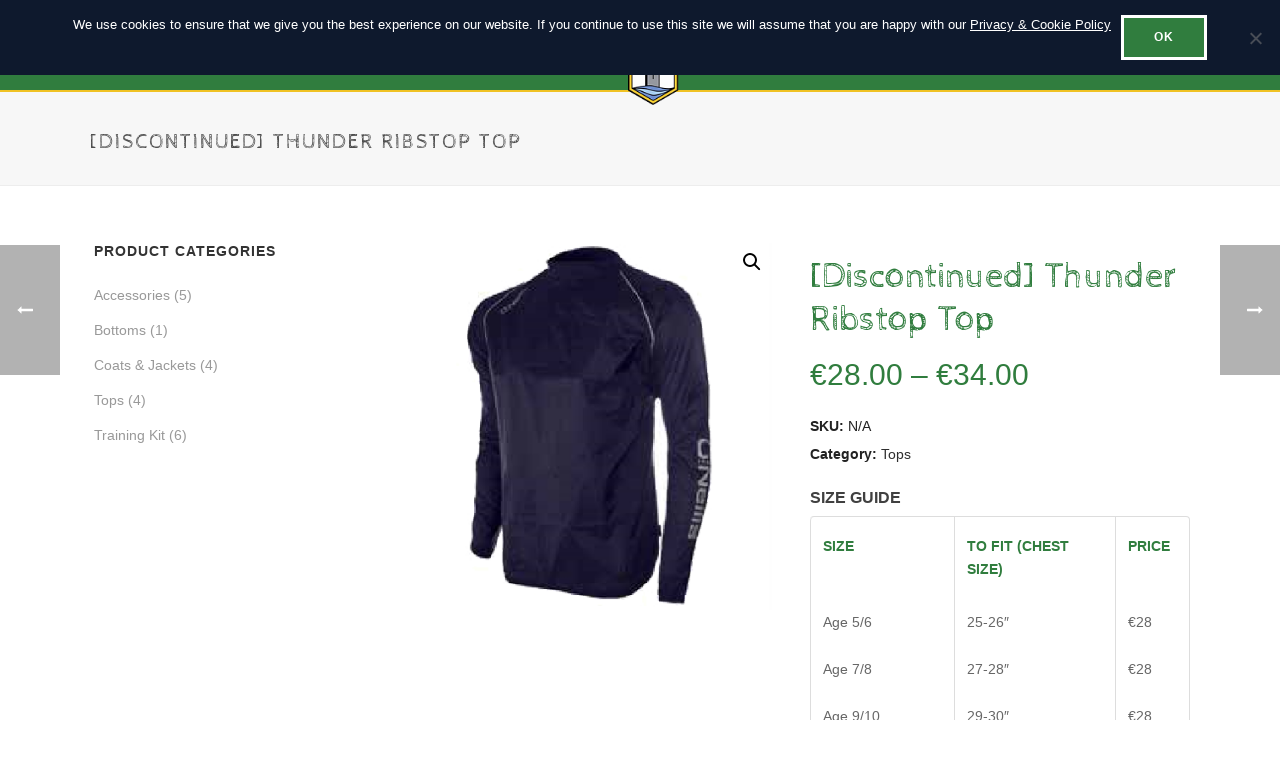

--- FILE ---
content_type: text/html; charset=UTF-8
request_url: https://www.donacarneyceltic.com/product/thunder-ribstop-top/
body_size: 27067
content:
<!DOCTYPE html>
<html lang="en-GB" >
<head>
		<meta charset="UTF-8" /><meta name="viewport" content="width=device-width, initial-scale=1.0, minimum-scale=1.0, maximum-scale=1.0, user-scalable=0" /><meta http-equiv="X-UA-Compatible" content="IE=edge,chrome=1" /><meta name="format-detection" content="telephone=no"><script type="text/javascript">var ajaxurl = "https://www.donacarneyceltic.com/wp-admin/admin-ajax.php";</script><meta name='robots' content='index, follow, max-image-preview:large, max-snippet:-1, max-video-preview:-1' />

		<style id="critical-path-css" type="text/css">
			body,html{width:100%;height:100%;margin:0;padding:0}.page-preloader{top:0;left:0;z-index:999;position:fixed;height:100%;width:100%;text-align:center}.preloader-preview-area{-webkit-animation-delay:-.2s;animation-delay:-.2s;top:50%;-webkit-transform:translateY(100%);-ms-transform:translateY(100%);transform:translateY(100%);margin-top:10px;max-height:calc(50% - 20px);opacity:1;width:100%;text-align:center;position:absolute}.preloader-logo{max-width:90%;top:50%;-webkit-transform:translateY(-100%);-ms-transform:translateY(-100%);transform:translateY(-100%);margin:-10px auto 0 auto;max-height:calc(50% - 20px);opacity:1;position:relative}.ball-pulse>div{width:15px;height:15px;border-radius:100%;margin:2px;-webkit-animation-fill-mode:both;animation-fill-mode:both;display:inline-block;-webkit-animation:ball-pulse .75s infinite cubic-bezier(.2,.68,.18,1.08);animation:ball-pulse .75s infinite cubic-bezier(.2,.68,.18,1.08)}.ball-pulse>div:nth-child(1){-webkit-animation-delay:-.36s;animation-delay:-.36s}.ball-pulse>div:nth-child(2){-webkit-animation-delay:-.24s;animation-delay:-.24s}.ball-pulse>div:nth-child(3){-webkit-animation-delay:-.12s;animation-delay:-.12s}@-webkit-keyframes ball-pulse{0%{-webkit-transform:scale(1);transform:scale(1);opacity:1}45%{-webkit-transform:scale(.1);transform:scale(.1);opacity:.7}80%{-webkit-transform:scale(1);transform:scale(1);opacity:1}}@keyframes ball-pulse{0%{-webkit-transform:scale(1);transform:scale(1);opacity:1}45%{-webkit-transform:scale(.1);transform:scale(.1);opacity:.7}80%{-webkit-transform:scale(1);transform:scale(1);opacity:1}}.ball-clip-rotate-pulse{position:relative;-webkit-transform:translateY(-15px) translateX(-10px);-ms-transform:translateY(-15px) translateX(-10px);transform:translateY(-15px) translateX(-10px);display:inline-block}.ball-clip-rotate-pulse>div{-webkit-animation-fill-mode:both;animation-fill-mode:both;position:absolute;top:0;left:0;border-radius:100%}.ball-clip-rotate-pulse>div:first-child{height:36px;width:36px;top:7px;left:-7px;-webkit-animation:ball-clip-rotate-pulse-scale 1s 0s cubic-bezier(.09,.57,.49,.9) infinite;animation:ball-clip-rotate-pulse-scale 1s 0s cubic-bezier(.09,.57,.49,.9) infinite}.ball-clip-rotate-pulse>div:last-child{position:absolute;width:50px;height:50px;left:-16px;top:-2px;background:0 0;border:2px solid;-webkit-animation:ball-clip-rotate-pulse-rotate 1s 0s cubic-bezier(.09,.57,.49,.9) infinite;animation:ball-clip-rotate-pulse-rotate 1s 0s cubic-bezier(.09,.57,.49,.9) infinite;-webkit-animation-duration:1s;animation-duration:1s}@-webkit-keyframes ball-clip-rotate-pulse-rotate{0%{-webkit-transform:rotate(0) scale(1);transform:rotate(0) scale(1)}50%{-webkit-transform:rotate(180deg) scale(.6);transform:rotate(180deg) scale(.6)}100%{-webkit-transform:rotate(360deg) scale(1);transform:rotate(360deg) scale(1)}}@keyframes ball-clip-rotate-pulse-rotate{0%{-webkit-transform:rotate(0) scale(1);transform:rotate(0) scale(1)}50%{-webkit-transform:rotate(180deg) scale(.6);transform:rotate(180deg) scale(.6)}100%{-webkit-transform:rotate(360deg) scale(1);transform:rotate(360deg) scale(1)}}@-webkit-keyframes ball-clip-rotate-pulse-scale{30%{-webkit-transform:scale(.3);transform:scale(.3)}100%{-webkit-transform:scale(1);transform:scale(1)}}@keyframes ball-clip-rotate-pulse-scale{30%{-webkit-transform:scale(.3);transform:scale(.3)}100%{-webkit-transform:scale(1);transform:scale(1)}}@-webkit-keyframes square-spin{25%{-webkit-transform:perspective(100px) rotateX(180deg) rotateY(0);transform:perspective(100px) rotateX(180deg) rotateY(0)}50%{-webkit-transform:perspective(100px) rotateX(180deg) rotateY(180deg);transform:perspective(100px) rotateX(180deg) rotateY(180deg)}75%{-webkit-transform:perspective(100px) rotateX(0) rotateY(180deg);transform:perspective(100px) rotateX(0) rotateY(180deg)}100%{-webkit-transform:perspective(100px) rotateX(0) rotateY(0);transform:perspective(100px) rotateX(0) rotateY(0)}}@keyframes square-spin{25%{-webkit-transform:perspective(100px) rotateX(180deg) rotateY(0);transform:perspective(100px) rotateX(180deg) rotateY(0)}50%{-webkit-transform:perspective(100px) rotateX(180deg) rotateY(180deg);transform:perspective(100px) rotateX(180deg) rotateY(180deg)}75%{-webkit-transform:perspective(100px) rotateX(0) rotateY(180deg);transform:perspective(100px) rotateX(0) rotateY(180deg)}100%{-webkit-transform:perspective(100px) rotateX(0) rotateY(0);transform:perspective(100px) rotateX(0) rotateY(0)}}.square-spin{display:inline-block}.square-spin>div{-webkit-animation-fill-mode:both;animation-fill-mode:both;width:50px;height:50px;-webkit-animation:square-spin 3s 0s cubic-bezier(.09,.57,.49,.9) infinite;animation:square-spin 3s 0s cubic-bezier(.09,.57,.49,.9) infinite}.cube-transition{position:relative;-webkit-transform:translate(-25px,-25px);-ms-transform:translate(-25px,-25px);transform:translate(-25px,-25px);display:inline-block}.cube-transition>div{-webkit-animation-fill-mode:both;animation-fill-mode:both;width:15px;height:15px;position:absolute;top:-5px;left:-5px;-webkit-animation:cube-transition 1.6s 0s infinite ease-in-out;animation:cube-transition 1.6s 0s infinite ease-in-out}.cube-transition>div:last-child{-webkit-animation-delay:-.8s;animation-delay:-.8s}@-webkit-keyframes cube-transition{25%{-webkit-transform:translateX(50px) scale(.5) rotate(-90deg);transform:translateX(50px) scale(.5) rotate(-90deg)}50%{-webkit-transform:translate(50px,50px) rotate(-180deg);transform:translate(50px,50px) rotate(-180deg)}75%{-webkit-transform:translateY(50px) scale(.5) rotate(-270deg);transform:translateY(50px) scale(.5) rotate(-270deg)}100%{-webkit-transform:rotate(-360deg);transform:rotate(-360deg)}}@keyframes cube-transition{25%{-webkit-transform:translateX(50px) scale(.5) rotate(-90deg);transform:translateX(50px) scale(.5) rotate(-90deg)}50%{-webkit-transform:translate(50px,50px) rotate(-180deg);transform:translate(50px,50px) rotate(-180deg)}75%{-webkit-transform:translateY(50px) scale(.5) rotate(-270deg);transform:translateY(50px) scale(.5) rotate(-270deg)}100%{-webkit-transform:rotate(-360deg);transform:rotate(-360deg)}}.ball-scale>div{border-radius:100%;margin:2px;-webkit-animation-fill-mode:both;animation-fill-mode:both;display:inline-block;height:60px;width:60px;-webkit-animation:ball-scale 1s 0s ease-in-out infinite;animation:ball-scale 1s 0s ease-in-out infinite}@-webkit-keyframes ball-scale{0%{-webkit-transform:scale(0);transform:scale(0)}100%{-webkit-transform:scale(1);transform:scale(1);opacity:0}}@keyframes ball-scale{0%{-webkit-transform:scale(0);transform:scale(0)}100%{-webkit-transform:scale(1);transform:scale(1);opacity:0}}.line-scale>div{-webkit-animation-fill-mode:both;animation-fill-mode:both;display:inline-block;width:5px;height:50px;border-radius:2px;margin:2px}.line-scale>div:nth-child(1){-webkit-animation:line-scale 1s -.5s infinite cubic-bezier(.2,.68,.18,1.08);animation:line-scale 1s -.5s infinite cubic-bezier(.2,.68,.18,1.08)}.line-scale>div:nth-child(2){-webkit-animation:line-scale 1s -.4s infinite cubic-bezier(.2,.68,.18,1.08);animation:line-scale 1s -.4s infinite cubic-bezier(.2,.68,.18,1.08)}.line-scale>div:nth-child(3){-webkit-animation:line-scale 1s -.3s infinite cubic-bezier(.2,.68,.18,1.08);animation:line-scale 1s -.3s infinite cubic-bezier(.2,.68,.18,1.08)}.line-scale>div:nth-child(4){-webkit-animation:line-scale 1s -.2s infinite cubic-bezier(.2,.68,.18,1.08);animation:line-scale 1s -.2s infinite cubic-bezier(.2,.68,.18,1.08)}.line-scale>div:nth-child(5){-webkit-animation:line-scale 1s -.1s infinite cubic-bezier(.2,.68,.18,1.08);animation:line-scale 1s -.1s infinite cubic-bezier(.2,.68,.18,1.08)}@-webkit-keyframes line-scale{0%{-webkit-transform:scaley(1);transform:scaley(1)}50%{-webkit-transform:scaley(.4);transform:scaley(.4)}100%{-webkit-transform:scaley(1);transform:scaley(1)}}@keyframes line-scale{0%{-webkit-transform:scaley(1);transform:scaley(1)}50%{-webkit-transform:scaley(.4);transform:scaley(.4)}100%{-webkit-transform:scaley(1);transform:scaley(1)}}.ball-scale-multiple{position:relative;-webkit-transform:translateY(30px);-ms-transform:translateY(30px);transform:translateY(30px);display:inline-block}.ball-scale-multiple>div{border-radius:100%;-webkit-animation-fill-mode:both;animation-fill-mode:both;margin:2px;position:absolute;left:-30px;top:0;opacity:0;margin:0;width:50px;height:50px;-webkit-animation:ball-scale-multiple 1s 0s linear infinite;animation:ball-scale-multiple 1s 0s linear infinite}.ball-scale-multiple>div:nth-child(2){-webkit-animation-delay:-.2s;animation-delay:-.2s}.ball-scale-multiple>div:nth-child(3){-webkit-animation-delay:-.2s;animation-delay:-.2s}@-webkit-keyframes ball-scale-multiple{0%{-webkit-transform:scale(0);transform:scale(0);opacity:0}5%{opacity:1}100%{-webkit-transform:scale(1);transform:scale(1);opacity:0}}@keyframes ball-scale-multiple{0%{-webkit-transform:scale(0);transform:scale(0);opacity:0}5%{opacity:1}100%{-webkit-transform:scale(1);transform:scale(1);opacity:0}}.ball-pulse-sync{display:inline-block}.ball-pulse-sync>div{width:15px;height:15px;border-radius:100%;margin:2px;-webkit-animation-fill-mode:both;animation-fill-mode:both;display:inline-block}.ball-pulse-sync>div:nth-child(1){-webkit-animation:ball-pulse-sync .6s -.21s infinite ease-in-out;animation:ball-pulse-sync .6s -.21s infinite ease-in-out}.ball-pulse-sync>div:nth-child(2){-webkit-animation:ball-pulse-sync .6s -.14s infinite ease-in-out;animation:ball-pulse-sync .6s -.14s infinite ease-in-out}.ball-pulse-sync>div:nth-child(3){-webkit-animation:ball-pulse-sync .6s -70ms infinite ease-in-out;animation:ball-pulse-sync .6s -70ms infinite ease-in-out}@-webkit-keyframes ball-pulse-sync{33%{-webkit-transform:translateY(10px);transform:translateY(10px)}66%{-webkit-transform:translateY(-10px);transform:translateY(-10px)}100%{-webkit-transform:translateY(0);transform:translateY(0)}}@keyframes ball-pulse-sync{33%{-webkit-transform:translateY(10px);transform:translateY(10px)}66%{-webkit-transform:translateY(-10px);transform:translateY(-10px)}100%{-webkit-transform:translateY(0);transform:translateY(0)}}.transparent-circle{display:inline-block;border-top:.5em solid rgba(255,255,255,.2);border-right:.5em solid rgba(255,255,255,.2);border-bottom:.5em solid rgba(255,255,255,.2);border-left:.5em solid #fff;-webkit-transform:translateZ(0);transform:translateZ(0);-webkit-animation:transparent-circle 1.1s infinite linear;animation:transparent-circle 1.1s infinite linear;width:50px;height:50px;border-radius:50%}.transparent-circle:after{border-radius:50%;width:10em;height:10em}@-webkit-keyframes transparent-circle{0%{-webkit-transform:rotate(0);transform:rotate(0)}100%{-webkit-transform:rotate(360deg);transform:rotate(360deg)}}@keyframes transparent-circle{0%{-webkit-transform:rotate(0);transform:rotate(0)}100%{-webkit-transform:rotate(360deg);transform:rotate(360deg)}}.ball-spin-fade-loader{position:relative;top:-10px;left:-10px;display:inline-block}.ball-spin-fade-loader>div{width:15px;height:15px;border-radius:100%;margin:2px;-webkit-animation-fill-mode:both;animation-fill-mode:both;position:absolute;-webkit-animation:ball-spin-fade-loader 1s infinite linear;animation:ball-spin-fade-loader 1s infinite linear}.ball-spin-fade-loader>div:nth-child(1){top:25px;left:0;animation-delay:-.84s;-webkit-animation-delay:-.84s}.ball-spin-fade-loader>div:nth-child(2){top:17.05px;left:17.05px;animation-delay:-.72s;-webkit-animation-delay:-.72s}.ball-spin-fade-loader>div:nth-child(3){top:0;left:25px;animation-delay:-.6s;-webkit-animation-delay:-.6s}.ball-spin-fade-loader>div:nth-child(4){top:-17.05px;left:17.05px;animation-delay:-.48s;-webkit-animation-delay:-.48s}.ball-spin-fade-loader>div:nth-child(5){top:-25px;left:0;animation-delay:-.36s;-webkit-animation-delay:-.36s}.ball-spin-fade-loader>div:nth-child(6){top:-17.05px;left:-17.05px;animation-delay:-.24s;-webkit-animation-delay:-.24s}.ball-spin-fade-loader>div:nth-child(7){top:0;left:-25px;animation-delay:-.12s;-webkit-animation-delay:-.12s}.ball-spin-fade-loader>div:nth-child(8){top:17.05px;left:-17.05px;animation-delay:0s;-webkit-animation-delay:0s}@-webkit-keyframes ball-spin-fade-loader{50%{opacity:.3;-webkit-transform:scale(.4);transform:scale(.4)}100%{opacity:1;-webkit-transform:scale(1);transform:scale(1)}}@keyframes ball-spin-fade-loader{50%{opacity:.3;-webkit-transform:scale(.4);transform:scale(.4)}100%{opacity:1;-webkit-transform:scale(1);transform:scale(1)}}		</style>

		
	<!-- This site is optimized with the Yoast SEO plugin v22.9 - https://yoast.com/wordpress/plugins/seo/ -->
	<title>[Discontinued] Thunder Ribstop Top - Donacarney Celtic Football Club</title>
	<link rel="canonical" href="https://www.donacarneyceltic.com/product/thunder-ribstop-top/" />
	<meta property="og:locale" content="en_GB" />
	<meta property="og:type" content="article" />
	<meta property="og:title" content="[Discontinued] Thunder Ribstop Top - Donacarney Celtic Football Club" />
	<meta property="og:description" content="Size Guide    Size To Fit (chest size) Price     Age 5/6 25-26&quot; €28   Age 7/8 27-28&quot; €28   Age 9/10 29-30&quot; €28   Age 10/11 31-32&quot; €28   Age 13/14 34-36&quot; €34   S 37-38&quot; €34   M 39-40&quot; €34   L 41-42&quot; €34   XL 43-44&quot; €34   2XL 45-46&quot; €34" />
	<meta property="og:url" content="https://www.donacarneyceltic.com/product/thunder-ribstop-top/" />
	<meta property="og:site_name" content="Donacarney Celtic Football Club" />
	<meta property="article:modified_time" content="2024-10-19T10:56:20+00:00" />
	<meta property="og:image" content="https://www.donacarneyceltic.com/wp-content/uploads/2016/11/Thunder-RibStop-Top.png" />
	<meta property="og:image:width" content="450" />
	<meta property="og:image:height" content="450" />
	<meta property="og:image:type" content="image/png" />
	<script type="application/ld+json" class="yoast-schema-graph">{"@context":"https://schema.org","@graph":[{"@type":"WebPage","@id":"https://www.donacarneyceltic.com/product/thunder-ribstop-top/","url":"https://www.donacarneyceltic.com/product/thunder-ribstop-top/","name":"[Discontinued] Thunder Ribstop Top - Donacarney Celtic Football Club","isPartOf":{"@id":"https://www.donacarneyceltic.com/#website"},"primaryImageOfPage":{"@id":"https://www.donacarneyceltic.com/product/thunder-ribstop-top/#primaryimage"},"image":{"@id":"https://www.donacarneyceltic.com/product/thunder-ribstop-top/#primaryimage"},"thumbnailUrl":"https://www.donacarneyceltic.com/wp-content/uploads/2016/11/Thunder-RibStop-Top.png","datePublished":"2016-11-04T15:14:38+00:00","dateModified":"2024-10-19T10:56:20+00:00","breadcrumb":{"@id":"https://www.donacarneyceltic.com/product/thunder-ribstop-top/#breadcrumb"},"inLanguage":"en-GB","potentialAction":[{"@type":"ReadAction","target":["https://www.donacarneyceltic.com/product/thunder-ribstop-top/"]}]},{"@type":"ImageObject","inLanguage":"en-GB","@id":"https://www.donacarneyceltic.com/product/thunder-ribstop-top/#primaryimage","url":"https://www.donacarneyceltic.com/wp-content/uploads/2016/11/Thunder-RibStop-Top.png","contentUrl":"https://www.donacarneyceltic.com/wp-content/uploads/2016/11/Thunder-RibStop-Top.png","width":450,"height":450,"caption":"Thunder Ribstop Top"},{"@type":"BreadcrumbList","@id":"https://www.donacarneyceltic.com/product/thunder-ribstop-top/#breadcrumb","itemListElement":[{"@type":"ListItem","position":1,"name":"DCFC Store","item":"https://www.donacarneyceltic.com/shop/"},{"@type":"ListItem","position":2,"name":"Tops","item":"https://www.donacarneyceltic.com/product-category/training-tops/"},{"@type":"ListItem","position":3,"name":"[Discontinued] Thunder Ribstop Top"}]},{"@type":"WebSite","@id":"https://www.donacarneyceltic.com/#website","url":"https://www.donacarneyceltic.com/","name":"Donacarney Celtic Football Club","description":"","potentialAction":[{"@type":"SearchAction","target":{"@type":"EntryPoint","urlTemplate":"https://www.donacarneyceltic.com/?s={search_term_string}"},"query-input":"required name=search_term_string"}],"inLanguage":"en-GB"}]}</script>
	<!-- / Yoast SEO plugin. -->


<link rel='dns-prefetch' href='//fonts.googleapis.com' />
<link rel="alternate" type="application/rss+xml" title="Donacarney Celtic Football Club &raquo; Feed" href="https://www.donacarneyceltic.com/feed/" />
<link rel="alternate" type="application/rss+xml" title="Donacarney Celtic Football Club &raquo; Comments Feed" href="https://www.donacarneyceltic.com/comments/feed/" />

<link rel="shortcut icon" href="https://www.donacarneyceltic.com/wp-content/uploads/2014/08/dcfc_favicon_football.png"  />
<script type="text/javascript">window.abb = {};php = {};window.PHP = {};PHP.ajax = "https://www.donacarneyceltic.com/wp-admin/admin-ajax.php";PHP.wp_p_id = "1415";var mk_header_parallax, mk_banner_parallax, mk_page_parallax, mk_footer_parallax, mk_body_parallax;var mk_images_dir = "https://www.donacarneyceltic.com/wp-content/themes/jupiter/assets/images",mk_theme_js_path = "https://www.donacarneyceltic.com/wp-content/themes/jupiter/assets/js",mk_theme_dir = "https://www.donacarneyceltic.com/wp-content/themes/jupiter",mk_captcha_placeholder = "Enter Captcha",mk_captcha_invalid_txt = "Invalid. Try again.",mk_captcha_correct_txt = "Captcha correct.",mk_responsive_nav_width = 1140,mk_vertical_header_back = "Back",mk_vertical_header_anim = "1",mk_check_rtl = true,mk_grid_width = 1140,mk_ajax_search_option = "disable",mk_preloader_bg_color = "#fff",mk_accent_color = "#307d3e",mk_go_to_top =  "true",mk_smooth_scroll =  "true",mk_preloader_bar_color = "#307d3e",mk_preloader_logo = "";var mk_header_parallax = false,mk_banner_parallax = false,mk_footer_parallax = false,mk_body_parallax = false,mk_no_more_posts = "No More Posts",mk_typekit_id   = "",mk_google_fonts = ["Cabin Sketch:100italic,200italic,300italic,400italic,500italic,600italic,700italic,800italic,900italic,100,200,300,400,500,600,700,800,900","Quicksand:100italic,200italic,300italic,400italic,500italic,600italic,700italic,800italic,900italic,100,200,300,400,500,600,700,800,900"],mk_global_lazyload = true;</script><link rel='stylesheet' id='layerslider-css' href='https://www.donacarneyceltic.com/wp-content/plugins/LayerSlider/static/layerslider/css/layerslider.css?ver=6.7.6' type='text/css' media='all' />
<link rel='stylesheet' id='ls-google-fonts-css' href='https://fonts.googleapis.com/css?family=Quicksand:300,regular,500,700%7CBangers:regular&#038;subset=latin%2Clatin-ext' type='text/css' media='all' />
<link rel='stylesheet' id='wp-block-library-css' href='https://www.donacarneyceltic.com/wp-includes/css/dist/block-library/style.min.css?ver=6.5.7' type='text/css' media='all' />
<style id='classic-theme-styles-inline-css' type='text/css'>
/*! This file is auto-generated */
.wp-block-button__link{color:#fff;background-color:#32373c;border-radius:9999px;box-shadow:none;text-decoration:none;padding:calc(.667em + 2px) calc(1.333em + 2px);font-size:1.125em}.wp-block-file__button{background:#32373c;color:#fff;text-decoration:none}
</style>
<style id='global-styles-inline-css' type='text/css'>
body{--wp--preset--color--black: #000000;--wp--preset--color--cyan-bluish-gray: #abb8c3;--wp--preset--color--white: #ffffff;--wp--preset--color--pale-pink: #f78da7;--wp--preset--color--vivid-red: #cf2e2e;--wp--preset--color--luminous-vivid-orange: #ff6900;--wp--preset--color--luminous-vivid-amber: #fcb900;--wp--preset--color--light-green-cyan: #7bdcb5;--wp--preset--color--vivid-green-cyan: #00d084;--wp--preset--color--pale-cyan-blue: #8ed1fc;--wp--preset--color--vivid-cyan-blue: #0693e3;--wp--preset--color--vivid-purple: #9b51e0;--wp--preset--gradient--vivid-cyan-blue-to-vivid-purple: linear-gradient(135deg,rgba(6,147,227,1) 0%,rgb(155,81,224) 100%);--wp--preset--gradient--light-green-cyan-to-vivid-green-cyan: linear-gradient(135deg,rgb(122,220,180) 0%,rgb(0,208,130) 100%);--wp--preset--gradient--luminous-vivid-amber-to-luminous-vivid-orange: linear-gradient(135deg,rgba(252,185,0,1) 0%,rgba(255,105,0,1) 100%);--wp--preset--gradient--luminous-vivid-orange-to-vivid-red: linear-gradient(135deg,rgba(255,105,0,1) 0%,rgb(207,46,46) 100%);--wp--preset--gradient--very-light-gray-to-cyan-bluish-gray: linear-gradient(135deg,rgb(238,238,238) 0%,rgb(169,184,195) 100%);--wp--preset--gradient--cool-to-warm-spectrum: linear-gradient(135deg,rgb(74,234,220) 0%,rgb(151,120,209) 20%,rgb(207,42,186) 40%,rgb(238,44,130) 60%,rgb(251,105,98) 80%,rgb(254,248,76) 100%);--wp--preset--gradient--blush-light-purple: linear-gradient(135deg,rgb(255,206,236) 0%,rgb(152,150,240) 100%);--wp--preset--gradient--blush-bordeaux: linear-gradient(135deg,rgb(254,205,165) 0%,rgb(254,45,45) 50%,rgb(107,0,62) 100%);--wp--preset--gradient--luminous-dusk: linear-gradient(135deg,rgb(255,203,112) 0%,rgb(199,81,192) 50%,rgb(65,88,208) 100%);--wp--preset--gradient--pale-ocean: linear-gradient(135deg,rgb(255,245,203) 0%,rgb(182,227,212) 50%,rgb(51,167,181) 100%);--wp--preset--gradient--electric-grass: linear-gradient(135deg,rgb(202,248,128) 0%,rgb(113,206,126) 100%);--wp--preset--gradient--midnight: linear-gradient(135deg,rgb(2,3,129) 0%,rgb(40,116,252) 100%);--wp--preset--font-size--small: 13px;--wp--preset--font-size--medium: 20px;--wp--preset--font-size--large: 36px;--wp--preset--font-size--x-large: 42px;--wp--preset--spacing--20: 0.44rem;--wp--preset--spacing--30: 0.67rem;--wp--preset--spacing--40: 1rem;--wp--preset--spacing--50: 1.5rem;--wp--preset--spacing--60: 2.25rem;--wp--preset--spacing--70: 3.38rem;--wp--preset--spacing--80: 5.06rem;--wp--preset--shadow--natural: 6px 6px 9px rgba(0, 0, 0, 0.2);--wp--preset--shadow--deep: 12px 12px 50px rgba(0, 0, 0, 0.4);--wp--preset--shadow--sharp: 6px 6px 0px rgba(0, 0, 0, 0.2);--wp--preset--shadow--outlined: 6px 6px 0px -3px rgba(255, 255, 255, 1), 6px 6px rgba(0, 0, 0, 1);--wp--preset--shadow--crisp: 6px 6px 0px rgba(0, 0, 0, 1);}:where(.is-layout-flex){gap: 0.5em;}:where(.is-layout-grid){gap: 0.5em;}body .is-layout-flex{display: flex;}body .is-layout-flex{flex-wrap: wrap;align-items: center;}body .is-layout-flex > *{margin: 0;}body .is-layout-grid{display: grid;}body .is-layout-grid > *{margin: 0;}:where(.wp-block-columns.is-layout-flex){gap: 2em;}:where(.wp-block-columns.is-layout-grid){gap: 2em;}:where(.wp-block-post-template.is-layout-flex){gap: 1.25em;}:where(.wp-block-post-template.is-layout-grid){gap: 1.25em;}.has-black-color{color: var(--wp--preset--color--black) !important;}.has-cyan-bluish-gray-color{color: var(--wp--preset--color--cyan-bluish-gray) !important;}.has-white-color{color: var(--wp--preset--color--white) !important;}.has-pale-pink-color{color: var(--wp--preset--color--pale-pink) !important;}.has-vivid-red-color{color: var(--wp--preset--color--vivid-red) !important;}.has-luminous-vivid-orange-color{color: var(--wp--preset--color--luminous-vivid-orange) !important;}.has-luminous-vivid-amber-color{color: var(--wp--preset--color--luminous-vivid-amber) !important;}.has-light-green-cyan-color{color: var(--wp--preset--color--light-green-cyan) !important;}.has-vivid-green-cyan-color{color: var(--wp--preset--color--vivid-green-cyan) !important;}.has-pale-cyan-blue-color{color: var(--wp--preset--color--pale-cyan-blue) !important;}.has-vivid-cyan-blue-color{color: var(--wp--preset--color--vivid-cyan-blue) !important;}.has-vivid-purple-color{color: var(--wp--preset--color--vivid-purple) !important;}.has-black-background-color{background-color: var(--wp--preset--color--black) !important;}.has-cyan-bluish-gray-background-color{background-color: var(--wp--preset--color--cyan-bluish-gray) !important;}.has-white-background-color{background-color: var(--wp--preset--color--white) !important;}.has-pale-pink-background-color{background-color: var(--wp--preset--color--pale-pink) !important;}.has-vivid-red-background-color{background-color: var(--wp--preset--color--vivid-red) !important;}.has-luminous-vivid-orange-background-color{background-color: var(--wp--preset--color--luminous-vivid-orange) !important;}.has-luminous-vivid-amber-background-color{background-color: var(--wp--preset--color--luminous-vivid-amber) !important;}.has-light-green-cyan-background-color{background-color: var(--wp--preset--color--light-green-cyan) !important;}.has-vivid-green-cyan-background-color{background-color: var(--wp--preset--color--vivid-green-cyan) !important;}.has-pale-cyan-blue-background-color{background-color: var(--wp--preset--color--pale-cyan-blue) !important;}.has-vivid-cyan-blue-background-color{background-color: var(--wp--preset--color--vivid-cyan-blue) !important;}.has-vivid-purple-background-color{background-color: var(--wp--preset--color--vivid-purple) !important;}.has-black-border-color{border-color: var(--wp--preset--color--black) !important;}.has-cyan-bluish-gray-border-color{border-color: var(--wp--preset--color--cyan-bluish-gray) !important;}.has-white-border-color{border-color: var(--wp--preset--color--white) !important;}.has-pale-pink-border-color{border-color: var(--wp--preset--color--pale-pink) !important;}.has-vivid-red-border-color{border-color: var(--wp--preset--color--vivid-red) !important;}.has-luminous-vivid-orange-border-color{border-color: var(--wp--preset--color--luminous-vivid-orange) !important;}.has-luminous-vivid-amber-border-color{border-color: var(--wp--preset--color--luminous-vivid-amber) !important;}.has-light-green-cyan-border-color{border-color: var(--wp--preset--color--light-green-cyan) !important;}.has-vivid-green-cyan-border-color{border-color: var(--wp--preset--color--vivid-green-cyan) !important;}.has-pale-cyan-blue-border-color{border-color: var(--wp--preset--color--pale-cyan-blue) !important;}.has-vivid-cyan-blue-border-color{border-color: var(--wp--preset--color--vivid-cyan-blue) !important;}.has-vivid-purple-border-color{border-color: var(--wp--preset--color--vivid-purple) !important;}.has-vivid-cyan-blue-to-vivid-purple-gradient-background{background: var(--wp--preset--gradient--vivid-cyan-blue-to-vivid-purple) !important;}.has-light-green-cyan-to-vivid-green-cyan-gradient-background{background: var(--wp--preset--gradient--light-green-cyan-to-vivid-green-cyan) !important;}.has-luminous-vivid-amber-to-luminous-vivid-orange-gradient-background{background: var(--wp--preset--gradient--luminous-vivid-amber-to-luminous-vivid-orange) !important;}.has-luminous-vivid-orange-to-vivid-red-gradient-background{background: var(--wp--preset--gradient--luminous-vivid-orange-to-vivid-red) !important;}.has-very-light-gray-to-cyan-bluish-gray-gradient-background{background: var(--wp--preset--gradient--very-light-gray-to-cyan-bluish-gray) !important;}.has-cool-to-warm-spectrum-gradient-background{background: var(--wp--preset--gradient--cool-to-warm-spectrum) !important;}.has-blush-light-purple-gradient-background{background: var(--wp--preset--gradient--blush-light-purple) !important;}.has-blush-bordeaux-gradient-background{background: var(--wp--preset--gradient--blush-bordeaux) !important;}.has-luminous-dusk-gradient-background{background: var(--wp--preset--gradient--luminous-dusk) !important;}.has-pale-ocean-gradient-background{background: var(--wp--preset--gradient--pale-ocean) !important;}.has-electric-grass-gradient-background{background: var(--wp--preset--gradient--electric-grass) !important;}.has-midnight-gradient-background{background: var(--wp--preset--gradient--midnight) !important;}.has-small-font-size{font-size: var(--wp--preset--font-size--small) !important;}.has-medium-font-size{font-size: var(--wp--preset--font-size--medium) !important;}.has-large-font-size{font-size: var(--wp--preset--font-size--large) !important;}.has-x-large-font-size{font-size: var(--wp--preset--font-size--x-large) !important;}
.wp-block-navigation a:where(:not(.wp-element-button)){color: inherit;}
:where(.wp-block-post-template.is-layout-flex){gap: 1.25em;}:where(.wp-block-post-template.is-layout-grid){gap: 1.25em;}
:where(.wp-block-columns.is-layout-flex){gap: 2em;}:where(.wp-block-columns.is-layout-grid){gap: 2em;}
.wp-block-pullquote{font-size: 1.5em;line-height: 1.6;}
</style>
<link rel='stylesheet' id='cookie-notice-front-css' href='https://www.donacarneyceltic.com/wp-content/plugins/cookie-notice/css/front.min.css?ver=2.5.7' type='text/css' media='all' />
<link rel='stylesheet' id='photoswipe-css' href='https://www.donacarneyceltic.com/wp-content/plugins/woocommerce/assets/css/photoswipe/photoswipe.min.css?ver=9.0.1' type='text/css' media='all' />
<link rel='stylesheet' id='photoswipe-default-skin-css' href='https://www.donacarneyceltic.com/wp-content/plugins/woocommerce/assets/css/photoswipe/default-skin/default-skin.min.css?ver=9.0.1' type='text/css' media='all' />
<link rel='stylesheet' id='woocommerce-layout-css' href='https://www.donacarneyceltic.com/wp-content/plugins/woocommerce/assets/css/woocommerce-layout.css?ver=9.0.1' type='text/css' media='all' />
<link rel='stylesheet' id='woocommerce-smallscreen-css' href='https://www.donacarneyceltic.com/wp-content/plugins/woocommerce/assets/css/woocommerce-smallscreen.css?ver=9.0.1' type='text/css' media='only screen and (max-width: 768px)' />
<link rel='stylesheet' id='woocommerce-general-css' href='https://www.donacarneyceltic.com/wp-content/plugins/woocommerce/assets/css/woocommerce.css?ver=9.0.1' type='text/css' media='all' />
<style id='woocommerce-inline-inline-css' type='text/css'>
.woocommerce form .form-row .required { visibility: visible; }
</style>
<link rel='stylesheet' id='theme-styles-css' href='https://www.donacarneyceltic.com/wp-content/themes/jupiter/assets/stylesheet/min/full-styles.6.1.5.css?ver=1674924801' type='text/css' media='all' />
<style id='theme-styles-inline-css' type='text/css'>
body { background-color:#fff; } .hb-custom-header #mk-page-introduce, .mk-header { background-color:#f7f7f7;background-size:cover;-webkit-background-size:cover;-moz-background-size:cover; } .hb-custom-header > div, .mk-header-bg { background-color:#307d3e;background-repeat:no-repeat;background-position:center center;background-size:cover;-webkit-background-size:cover;-moz-background-size:cover; } .mk-classic-nav-bg { background-color:#307d3e;background-repeat:no-repeat;background-position:center center;background-size:cover;-webkit-background-size:cover;-moz-background-size:cover; } .master-holder-bg { background-color:#fff; } #mk-footer { background-color:#307d3e;background-repeat:no-repeat;background-position:center top;background-attachment:scroll; } #mk-boxed-layout { -webkit-box-shadow:0 0 px rgba(0, 0, 0, ); -moz-box-shadow:0 0 px rgba(0, 0, 0, ); box-shadow:0 0 px rgba(0, 0, 0, ); } .mk-news-tab .mk-tabs-tabs .is-active a, .mk-fancy-title.pattern-style span, .mk-fancy-title.pattern-style.color-gradient span:after, .page-bg-color { background-color:#fff; } .page-title { font-size:20px; color:#4d4d4d; text-transform:uppercase; font-weight:400; letter-spacing:2px; } .page-subtitle { font-size:14px; line-height:100%; color:#a3a3a3; font-size:14px; text-transform:none; } .mk-header { border-bottom:1px solid #ededed; } .mk-header.sticky-style-fixed.a-sticky .mk-header-holder{ border-bottom:1px solid #307d3e; } .header-style-1 .mk-header-padding-wrapper, .header-style-2 .mk-header-padding-wrapper, .header-style-3 .mk-header-padding-wrapper { padding-top:91px; } .mk-process-steps[max-width~="950px"] ul::before { display:none !important; } .mk-process-steps[max-width~="950px"] li { margin-bottom:30px !important; width:100% !important; text-align:center; } .mk-event-countdown-ul[max-width~="750px"] li { width:90%; display:block; margin:0 auto 15px; } .compose-mode .vc_element-name .vc_btn-content { height:auto !important; } body { font-family:Arial, Helvetica, sans-serif } h1, h2, h3, h6 { font-family:Cabin Sketch } .main-navigation-ul, .mk-vm-menuwrapper { font-family:Quicksand } @font-face { font-family:'star'; src:url('https://www.donacarneyceltic.com/wp-content/themes/jupiter/assets/stylesheet/fonts/star/font.eot'); src:url('https://www.donacarneyceltic.com/wp-content/themes/jupiter/assets/stylesheet/fonts/star/font.eot?#iefix') format('embedded-opentype'), url('https://www.donacarneyceltic.com/wp-content/themes/jupiter/assets/stylesheet/fonts/star/font.woff') format('woff'), url('https://www.donacarneyceltic.com/wp-content/themes/jupiter/assets/stylesheet/fonts/star/font.ttf') format('truetype'), url('https://www.donacarneyceltic.com/wp-content/themes/jupiter/assets/stylesheet/fonts/star/font.svg#star') format('svg'); font-weight:normal; font-style:normal; } @font-face { font-family:'WooCommerce'; src:url('https://www.donacarneyceltic.com/wp-content/themes/jupiter/assets/stylesheet/fonts/woocommerce/font.eot'); src:url('https://www.donacarneyceltic.com/wp-content/themes/jupiter/assets/stylesheet/fonts/woocommerce/font.eot?#iefix') format('embedded-opentype'), url('https://www.donacarneyceltic.com/wp-content/themes/jupiter/assets/stylesheet/fonts/woocommerce/font.woff') format('woff'), url('https://www.donacarneyceltic.com/wp-content/themes/jupiter/assets/stylesheet/fonts/woocommerce/font.ttf') format('truetype'), url('https://www.donacarneyceltic.com/wp-content/themes/jupiter/assets/stylesheet/fonts/woocommerce/font.svg#WooCommerce') format('svg'); font-weight:normal; font-style:normal; } label[for="pwbox-4625"], .post-password-form #pwbox-4625, .post-password-form input[type=submit]{ } .post-password-form { padding:25px; } .post-password-form p:after { } #searchform, .widget_search{ display:none!important; } .not-found-subtitle{ font-size:32px!important; } .easy-table tbody tr:hover td, .easy-table tbody tr:hover th { background-color:inherit!important; } .add-cart-responsive-state .mk-header-cart-count { background:#F0C224!important; border:1px solid darkgray!important; } .slider-margin-bottom { margin-bottom:-70px!important; } @media handheld, only screen and (max-width:1140px){ .slider-margin-bottom { margin-bottom:-10px!important; } } mark { background-color:white!important; } .header-align-center .mk-dashboard-trigger, .header-align-left .mk-dashboard-trigger { display:none; } .align-content-centre { text-align:center!important; } .vc_col-sm-12.wpb_column.column_container._.height-full { height:auto !important; } .home-page-boxes { padding:30px; } .home-page-boxes2 { height:300px!important; padding:30px; } .home-page-boxes-top-text { min-height:220px!important; } .mk-desktop-logo.dark-logo { padding:15px; } .woocommerce div.product .product_title, .woocommerce-page div.product .product_title { color:#307d3e!important; font-size:36px!important; } .mk-coupon-title { display:none!important; } .woocommerce div.product .woocommerce-tabs ul.tabs li.active a, .woocommerce-page div.product .woocommerce-tabs ul.tabs li.active a { color:#307d3e!important; } .woocommerce div.product .woocommerce-tabs ul.tabs li.active, .woocommerce-page div.product .woocommerce-tabs ul.tabs li.active { border-bottom-color:#307d3e!important; } .woocommerce #respond input#submit, .woocommerce a.button, .woocommerce button.button, .woocommerce button.button.disabled, .woocommerce input.button, .woocommerce-page #respond input#submit, .woocommerce-page a.button, .woocommerce-page button.button, .woocommerce-page button.button.disabled, .woocommerce-page input.button { background-color:#307d3e!important; } .mk-checkout-steps-number .mk-checkout-step { margin-right:30px!important; margin-left:0px!important; } .mk-checkout-steps { text-align:left!important; } #notes1 { overflow:hidden; margin-bottom:20px; padding:12px 20px; border:1px solid #dbdbdb; background-color:#f8b61c; color:#0E192D; } #teamValidationBox,#team1ValidationBox,#team2ValidationBox,#team3ValidationBox,.wpf_form_notices.wpf_form_notice_error { overflow:hidden!important; margin-bottom:30px!important; margin-top:30px!important; padding:12px 20px!important; border:1px solid red!important; background-color:white!important; color:red!important; } #paylink { display:none; } #child1-team,#child2-team,#child3-team { } #child1-train,#child2-train,#child3-train { border:none!important; background:#F6F6F6!important; } #child1,#child2,#child3 { border:1px solid #dbdbdb!important; background-color:#f6f6f6!important; margin-bottom:30px!important; margin-top:30px!important; padding:20px!important; } #tot1,#tot2,#tot3,#tot { border:none!important; background:#f6f6f6!important; } #tot { font-weight:bold!important; } .inv-table-pad10 { display:table!important; } .inv-grid-row { display:none; } @media only screen and (min-width:48em) { .wpcf7-form .wpcf7-textarea { width:100%!important; } .wpcf7-text,.wpcf7-select { border-radius:5px!important; } .inv-hideonmobile { display:none; } .inv-table-pad10 { width:100%!important; display:table!important; } .inv-grid-row,.complaint-grid-row { display:table-row; color:#2ed03c; background:none; font-weight:bold; text-align:left; } .inv-grid-col-20percent-style1 { width:20%; display:table-cell; border-width:thin; padding:0px; } .inv-grid-col-10percent-style1 { width:10%; display:table-cell; border-width:thin; padding:0px; } .inv-grid-col-50percent-style1 { width:50%; display:table-cell; border-width:thin; padding:0px; } .inv-grid-col-15percent-style1 { width:15%; display:table-cell; border-width:thin; padding:0px; } .inv-maindiv { width:100%!important; } .inv-table { width:100%!important; display:table!important; } .inv-row { display:table-row; } .inv-col-50percent-style1 { width:50%; display:table-cell; padding-top:5px; padding-bottom:5px; padding-right:10px; } .inv-col-50percent-style2 { width:50%; display:table-cell; padding-top:5px; padding-bottom:25px; padding-right:10px; } .inv-col-25percent-style1 { width:25%; display:table-cell; padding-top:5px; padding-bottom:5px; padding-right:10px; } .inv-col-30percent-style1 { width:30%; display:table-cell; padding-top:5px; padding-bottom:5px; padding-right:10px; } .inv-col-35percent-style1 { width:35%; display:table-cell; padding-top:5px; padding-bottom:5px; padding-right:10px; } .inv-col-40percent-style1 { width:40%; display:table-cell; padding-top:5px; padding-bottom:5px; padding-right:10px; } .inv-col-60percent-style1 { width:60%; display:table-cell; padding-top:5px; padding-bottom:5px; padding-right:10px; } .inv-col-70percent-style1 { width:70%; display:table-cell; padding-top:5px; padding-bottom:5px; padding-right:10px; } .inv-col-100percent-style1 { width:100%; display:table-cell; padding-top:5px; padding-bottom:5px; padding-right:10px!important; } .inv-col-50percent-style3 { width:50%; display:table-cell; padding-top:5px; padding-bottom:5px; padding-right:10px; } .inv-col-33percent-style1 { width:33.3%; display:table-cell; padding-top:5px; padding-bottom:5px; padding-right:10px; } .inv-col-66percent-style1 { width:66.6%; display:table-cell; padding-top:5px; padding-bottom:5px; padding-right:10px; } .inv-col-33percent-style2 { width:33.3%; display:table-cell; padding-top:5px; padding-bottom:5px; padding-right:10px; } } .mk-desktop-logo.light-logo { padding:15px; } .wpcf7-submit,.registration-button,.password-form input[type=submit]{ background-color:#307d3e!important; border-radius:4px!important; } .vc_btn3.vc_btn3-color-default.vc_btn3-style-modern { background-color:#307d3e!important; border-radius:4px!important; margin:0; border:none; outline:0!important; font-size:13px; line-height:13px!important; text-transform:uppercase!important; vertical-align:top!important; letter-spacing:1px!important; position:relative!important; font-family:inherit!important; text-decoration:none!important; overflow:visible!important; font-weight:700!important; left:auto!important; white-space:nowrap!important; display:inline-block!important; color:#fff!important; background-color:#307d3e!important; border-radius:4px!important; box-sizing:border-box!important; align-items:flex-start!important; text-align:center!important; user-select:none!important; word-spacing:normal!important; text-indent:0px!important; text-shadow:none!important; font:400 13.3333px Arial!important; background-image:none!important; transition:none; } .vc_general.vc_btn3:hover { border:none!important; background-color:darkgrey!important; } .wpcf7-submit:hover{ border:none!important; background-color:darkgrey!important; } div.wpcf7-validation-errors { border:1px solid red!important; background-color:white!important; color:red; } div.wpcf7-mail-sent-ok { border:none!important; background-color:white!important; color:#307d3e!important; font-weight:bold!important; } .simpay-form-wrap .simpay-checkout-form--embedded .simpay-form-control .simpay-apply-coupon, .simpay-form-wrap .simpay-checkout-form--embedded .simpay-form-control .simpay-checkout-btn, .simpay-form-wrap .simpay-checkout-form--embedded .simpay-form-control .simpay-payment-btn, .simpay-form-wrap .simpay-checkout-form--overlay .simpay-form-control .simpay-apply-coupon, .simpay-form-wrap .simpay-checkout-form--overlay .simpay-form-control .simpay-checkout-btn, .simpay-form-wrap .simpay-checkout-form--overlay .simpay-form-control .simpay-payment-btn { background-color:#307d3e!important; font-weight:normal!important; font-size:16px!important; } .simpay-form-title { display:none!important; } .simpay-form-description { font-size:16px; color:#404040; font-weight:600; text-transform:uppercase; } .simpay-form-wrap .simpay-checkout-form--embedded .simpay-form-control input[type=email]:focus{ border:1px solid #d1d1d1!important; }
</style>
<link rel='stylesheet' id='mkhb-render-css' href='https://www.donacarneyceltic.com/wp-content/themes/jupiter/header-builder/includes/assets/css/mkhb-render.css?ver=6.1.5' type='text/css' media='all' />
<link rel='stylesheet' id='mkhb-row-css' href='https://www.donacarneyceltic.com/wp-content/themes/jupiter/header-builder/includes/assets/css/mkhb-row.css?ver=6.1.5' type='text/css' media='all' />
<link rel='stylesheet' id='mkhb-column-css' href='https://www.donacarneyceltic.com/wp-content/themes/jupiter/header-builder/includes/assets/css/mkhb-column.css?ver=6.1.5' type='text/css' media='all' />
<link rel='stylesheet' id='mk-woocommerce-common-css' href='https://www.donacarneyceltic.com/wp-content/themes/jupiter/assets/stylesheet/plugins/min/woocommerce-common.6.1.5.css?ver=1674924953' type='text/css' media='all' />
<link rel='stylesheet' id='mk-cz-woocommerce-css' href='https://www.donacarneyceltic.com/wp-content/themes/jupiter/framework/admin/customizer/woocommerce/assets/css/woocommerce.6.1.5.css?ver=1674925028' type='text/css' media='all' />
<link rel='stylesheet' id='easy_table_style-css' href='https://www.donacarneyceltic.com/wp-content/plugins/easy-table/themes/default/style.css?ver=1.8' type='text/css' media='all' />
<link rel='stylesheet' id='theme-options-css' href='https://www.donacarneyceltic.com/wp-content/uploads/mk_assets/theme-options-production-1756809491.css?ver=1756809488' type='text/css' media='all' />
<script type="text/javascript" src="https://www.donacarneyceltic.com/wp-content/themes/jupiter/assets/js/plugins/wp-enqueue/min/webfontloader.js?ver=6.5.7" id="mk-webfontloader-js"></script>
<script type="text/javascript" id="mk-webfontloader-js-after">
/* <![CDATA[ */
WebFontConfig = {
	timeout: 2000
}

if ( mk_typekit_id.length > 0 ) {
	WebFontConfig.typekit = {
		id: mk_typekit_id
	}
}

if ( mk_google_fonts.length > 0 ) {
	WebFontConfig.google = {
		families:  mk_google_fonts
	}
}

if ( (mk_google_fonts.length > 0 || mk_typekit_id.length > 0) && navigator.userAgent.indexOf("Speed Insights") == -1) {
	WebFont.load( WebFontConfig );
}
		
/* ]]> */
</script>
<script type="text/javascript" id="layerslider-greensock-js-extra">
/* <![CDATA[ */
var LS_Meta = {"v":"6.7.6"};
/* ]]> */
</script>
<script type="text/javascript" src="https://www.donacarneyceltic.com/wp-content/plugins/LayerSlider/static/layerslider/js/greensock.js?ver=1.19.0" id="layerslider-greensock-js"></script>
<script type="text/javascript" src="https://www.donacarneyceltic.com/wp-includes/js/jquery/jquery.min.js?ver=3.7.1" id="jquery-core-js"></script>
<script type="text/javascript" src="https://www.donacarneyceltic.com/wp-includes/js/jquery/jquery-migrate.min.js?ver=3.4.1" id="jquery-migrate-js"></script>
<script type="text/javascript" src="https://www.donacarneyceltic.com/wp-content/plugins/LayerSlider/static/layerslider/js/layerslider.kreaturamedia.jquery.js?ver=6.7.6" id="layerslider-js"></script>
<script type="text/javascript" src="https://www.donacarneyceltic.com/wp-content/plugins/LayerSlider/static/layerslider/js/layerslider.transitions.js?ver=6.7.6" id="layerslider-transitions-js"></script>
<script type="text/javascript" id="cookie-notice-front-js-before">
/* <![CDATA[ */
var cnArgs = {"ajaxUrl":"https:\/\/www.donacarneyceltic.com\/wp-admin\/admin-ajax.php","nonce":"1c89b42d3a","hideEffect":"fade","position":"top","onScroll":false,"onScrollOffset":100,"onClick":false,"cookieName":"cookie_notice_accepted","cookieTime":2147483647,"cookieTimeRejected":2592000,"globalCookie":false,"redirection":false,"cache":false,"revokeCookies":false,"revokeCookiesOpt":"automatic"};
/* ]]> */
</script>
<script type="text/javascript" src="https://www.donacarneyceltic.com/wp-content/plugins/cookie-notice/js/front.min.js?ver=2.5.7" id="cookie-notice-front-js"></script>
<script type="text/javascript" src="https://www.donacarneyceltic.com/wp-content/plugins/woocommerce/assets/js/jquery-blockui/jquery.blockUI.min.js?ver=2.7.0-wc.9.0.1" id="jquery-blockui-js" data-wp-strategy="defer"></script>
<script type="text/javascript" id="wc-add-to-cart-js-extra">
/* <![CDATA[ */
var wc_add_to_cart_params = {"ajax_url":"\/wp-admin\/admin-ajax.php","wc_ajax_url":"\/?wc-ajax=%%endpoint%%","i18n_view_cart":"View basket","cart_url":"https:\/\/www.donacarneyceltic.com\/cart\/","is_cart":"","cart_redirect_after_add":"yes"};
/* ]]> */
</script>
<script type="text/javascript" src="https://www.donacarneyceltic.com/wp-content/plugins/woocommerce/assets/js/frontend/add-to-cart.min.js?ver=9.0.1" id="wc-add-to-cart-js" data-wp-strategy="defer"></script>
<script type="text/javascript" src="https://www.donacarneyceltic.com/wp-content/plugins/woocommerce/assets/js/zoom/jquery.zoom.min.js?ver=1.7.21-wc.9.0.1" id="zoom-js" defer="defer" data-wp-strategy="defer"></script>
<script type="text/javascript" src="https://www.donacarneyceltic.com/wp-content/plugins/woocommerce/assets/js/photoswipe/photoswipe.min.js?ver=4.1.1-wc.9.0.1" id="photoswipe-js" defer="defer" data-wp-strategy="defer"></script>
<script type="text/javascript" src="https://www.donacarneyceltic.com/wp-content/plugins/woocommerce/assets/js/photoswipe/photoswipe-ui-default.min.js?ver=4.1.1-wc.9.0.1" id="photoswipe-ui-default-js" defer="defer" data-wp-strategy="defer"></script>
<script type="text/javascript" id="wc-single-product-js-extra">
/* <![CDATA[ */
var wc_single_product_params = {"i18n_required_rating_text":"Please select a rating","review_rating_required":"yes","flexslider":{"rtl":false,"animation":"slide","smoothHeight":true,"directionNav":true,"controlNav":"thumbnails","slideshow":false,"animationSpeed":500,"animationLoop":false,"allowOneSlide":false},"zoom_enabled":"1","zoom_options":[],"photoswipe_enabled":"1","photoswipe_options":{"shareEl":false,"closeOnScroll":false,"history":false,"hideAnimationDuration":0,"showAnimationDuration":0},"flexslider_enabled":"1"};
/* ]]> */
</script>
<script type="text/javascript" src="https://www.donacarneyceltic.com/wp-content/plugins/woocommerce/assets/js/frontend/single-product.min.js?ver=9.0.1" id="wc-single-product-js" defer="defer" data-wp-strategy="defer"></script>
<script type="text/javascript" src="https://www.donacarneyceltic.com/wp-content/plugins/woocommerce/assets/js/js-cookie/js.cookie.min.js?ver=2.1.4-wc.9.0.1" id="js-cookie-js" defer="defer" data-wp-strategy="defer"></script>
<script type="text/javascript" id="woocommerce-js-extra">
/* <![CDATA[ */
var woocommerce_params = {"ajax_url":"\/wp-admin\/admin-ajax.php","wc_ajax_url":"\/?wc-ajax=%%endpoint%%"};
/* ]]> */
</script>
<script type="text/javascript" src="https://www.donacarneyceltic.com/wp-content/plugins/woocommerce/assets/js/frontend/woocommerce.min.js?ver=9.0.1" id="woocommerce-js" defer="defer" data-wp-strategy="defer"></script>
<script type="text/javascript" src="https://www.donacarneyceltic.com/wp-content/plugins/js_composer_theme/assets/js/vendors/woocommerce-add-to-cart.js?ver=5.5.2" id="vc_woocommerce-add-to-cart-js-js"></script>
<meta name="generator" content="Powered by LayerSlider 6.7.6 - Multi-Purpose, Responsive, Parallax, Mobile-Friendly Slider Plugin for WordPress." />
<!-- LayerSlider updates and docs at: https://layerslider.kreaturamedia.com -->
<link rel="https://api.w.org/" href="https://www.donacarneyceltic.com/wp-json/" /><link rel="alternate" type="application/json" href="https://www.donacarneyceltic.com/wp-json/wp/v2/product/1415" /><link rel="EditURI" type="application/rsd+xml" title="RSD" href="https://www.donacarneyceltic.com/xmlrpc.php?rsd" />
<meta name="generator" content="WordPress 6.5.7" />
<meta name="generator" content="WooCommerce 9.0.1" />
<link rel='shortlink' href='https://www.donacarneyceltic.com/?p=1415' />
<link rel="alternate" type="application/json+oembed" href="https://www.donacarneyceltic.com/wp-json/oembed/1.0/embed?url=https%3A%2F%2Fwww.donacarneyceltic.com%2Fproduct%2Fthunder-ribstop-top%2F" />
<link rel="alternate" type="text/xml+oembed" href="https://www.donacarneyceltic.com/wp-json/oembed/1.0/embed?url=https%3A%2F%2Fwww.donacarneyceltic.com%2Fproduct%2Fthunder-ribstop-top%2F&#038;format=xml" />
<script> var isTest = false; </script><meta itemprop="author" content="DCFC" /><meta itemprop="datePublished" content="November 4, 2016" /><meta itemprop="dateModified" content="October 19, 2024" /><meta itemprop="publisher" content="Donacarney Celtic Football Club" />	<noscript><style>.woocommerce-product-gallery{ opacity: 1 !important; }</style></noscript>
	<meta name="generator" content="Powered by WPBakery Page Builder - drag and drop page builder for WordPress."/>
<!--[if lte IE 9]><link rel="stylesheet" type="text/css" href="https://www.donacarneyceltic.com/wp-content/plugins/js_composer_theme/assets/css/vc_lte_ie9.min.css" media="screen"><![endif]-->		<style type="text/css" id="wp-custom-css">
			.mk-clients.column-style ul {
    /* overflow:hidden; */
}
/* Main Nav Registration button */
.reg_button a {
	border-radius: 100px;
	vertical-align: middle;
	background-color:	#f8b61c;
	color: #333333 !important;
	padding:10px 10px 0px 10px;
	box-shadow: 0 4px 8px 0 rgba(19, 26, 53, .16);
}

.header-style-1 .menu-hover-style-5 .main-navigation-ul > li > a.menu-item-link {
    line-height: 30px;
}

@media handheld, only screen and (max-width: 1140px)
{
	.reg_button a.menu-item-link {
	border-radius: 0px;
	background-color:	#f8b61c;
	color: #333333!important;
}
}

@media handheld, only screen and (max-width: 1140px) {
    .add-header-height, .header-style-1 .mk-header-inner, .header-style-3 .mk-header-inner, .header-style-3 .header-logo, .header-style-1 .header-logo, .header-style-1 .shopping-cart-header, .header-style-3 .shopping-cart-header {
        height: 100px !important;
        line-height: 100px;
    }
}

@media handheld, only screen and (max-width: 1140px) {
.header-logo img {
top:70%;
}
}

/* coaches div styling */
  .year-group {
		border: 2px solid #ddd;
            margin: 10px 0;
            border-radius: 5px;
        }

  .year-heading {
            font-weight: bold;
            font-size: 1.2em;
            color: #307d3e;
            margin-bottom: 10px;
            display: block;
					  text-transform: capitalize;
					padding: 10px 0 0 10px;
        }
        .team-info {
            display: grid;
            grid-template-columns: repeat(3, 1fr);
					
        }
        .team-info div {
            text-align: left;
            padding: 8px;
					    border-right: 1px dashed #ddd;
										    border-top: 1px dashed #ddd;
					background-color:#eaf2eb;
					
        }

.committee-heading {
            font-weight: bold;
            font-size: 1.2em;
            color: #537cba;
            margin-bottom: 10px;
            display: block;
					  text-transform: capitalize;
					padding: 10px 0 0 10px;
        }

.committee-info {
            display: grid;
            grid-template-columns: repeat(3, 1fr);
					
        }
 .committee-info div {
            text-align: left;
            padding: 8px;
					    border-right: 1px dashed #ddd;
										    border-top: 1px dashed #ddd;
					background-color:#dde5f1;
					
        }

/* Remove border-right on the last column */
 .team-info div:last-child {
  border-right: none;
}

.mk-grid-pathway{
	height:300px;
}		</style>
		<meta name="generator" content="Jupiter 6.1.5" /><noscript><style type="text/css"> .wpb_animate_when_almost_visible { opacity: 1; }</style></noscript>	</head>

<body class="product-template-default single single-product postid-1415 theme-jupiter cookies-not-set woocommerce woocommerce-page woocommerce-no-js mk-customizer mk-sh-pl-hover-style-none columns-4 mk-product-layout-1 wpb-js-composer js-comp-ver-5.5.2 vc_responsive" itemscope="itemscope" itemtype="https://schema.org/WebPage"  data-adminbar="">

	
	<div class="mk-body-loader-overlay page-preloader" style="background-color:#fff;"> <div class="preloader-preview-area">  <div class="ball-clip-rotate-pulse">
                            <div style="background-color: #7c7c7c"></div>
                            <div style="border-color: #7c7c7c transparent #7c7c7c transparent;"></div>
                        </div>  </div></div>
	<!-- Target for scroll anchors to achieve native browser bahaviour + possible enhancements like smooth scrolling -->
	<div id="top-of-page"></div>

		<div id="mk-boxed-layout">

			<div id="mk-theme-container" >

				 
    <header data-height='90'
                data-sticky-height='55'
                data-responsive-height='120'
                data-transparent-skin=''
                data-header-style='1'
                data-sticky-style='fixed'
                data-sticky-offset='header' id="mk-header-1" class="mk-header header-style-1 header-align-center js-logo-middle logo-in-middle toolbar-false menu-hover-5 sticky-style-fixed mk-background-stretch boxed-header " role="banner" itemscope="itemscope" itemtype="https://schema.org/WPHeader" >
                    <div class="mk-header-holder">
                                <div class="mk-header-inner add-header-height">

                    <div class="mk-header-bg mk-background-stretch"></div>

                    
                                                <div class="mk-grid header-grid">
                    
                            <div class="mk-header-nav-container one-row-style menu-hover-style-5" role="navigation" itemscope="itemscope" itemtype="https://schema.org/SiteNavigationElement" >
                                <nav class="mk-main-navigation js-main-nav"><ul id="menu-menu-1" class="main-navigation-ul"><li id="menu-item-24419" class="reg_button menu-item menu-item-type-custom menu-item-object-custom no-mega-menu"><a class="menu-item-link js-smooth-scroll"  href="/registration">Registration 2025/26</a></li>
<li id="menu-item-2686" class="menu-item menu-item-type-post_type menu-item-object-page menu-item-has-children no-mega-menu"><a class="menu-item-link js-smooth-scroll"  href="https://www.donacarneyceltic.com/history/">About</a>
<ul style="" class="sub-menu ">
	<li id="menu-item-113" class="menu-item menu-item-type-post_type menu-item-object-page"><a class="menu-item-link js-smooth-scroll"  href="https://www.donacarneyceltic.com/history/">History</a></li>
	<li id="menu-item-108" class="menu-item menu-item-type-post_type menu-item-object-page"><a class="menu-item-link js-smooth-scroll"  href="https://www.donacarneyceltic.com/committee/">Committee</a></li>
	<li id="menu-item-4110" class="menu-item menu-item-type-post_type menu-item-object-page"><a class="menu-item-link js-smooth-scroll"  href="https://www.donacarneyceltic.com/sponsorship/">Sponsorship</a></li>
	<li id="menu-item-105" class="menu-item menu-item-type-post_type menu-item-object-page"><a class="menu-item-link js-smooth-scroll"  href="https://www.donacarneyceltic.com/club-policies/">Club Policies</a></li>
	<li id="menu-item-110" class="menu-item menu-item-type-post_type menu-item-object-page"><a class="menu-item-link js-smooth-scroll"  href="https://www.donacarneyceltic.com/find-us/">Find Us</a></li>
	<li id="menu-item-177" class="menu-item menu-item-type-custom menu-item-object-custom"><a class="menu-item-link js-smooth-scroll"  href="https://www.donacarneyceltic.com/shop/">Club Wear</a></li>
	<li id="menu-item-4687" class="menu-item menu-item-type-post_type menu-item-object-page"><a class="menu-item-link js-smooth-scroll"  href="https://www.donacarneyceltic.com/registration/"><svg  class="mk-svg-icon" data-name="mk-moon-users-2" data-cacheid="icon-6965d299150bd" style=" height:16px; width: 16px; "  xmlns="http://www.w3.org/2000/svg" viewBox="0 0 512 512"><path d="M152.983 292c-.493 2.762-1.188 5.575-2.164 8h49.679c-.688-2.631-1.245-5.306-1.662-8h-45.853zm-143.584 96c-1.724 2.638-3.245 5.306-4.529 8h194.986c5.639-2.821 11.325-5.508 16.946-8h-207.403zm31.746-32c-3.452 2.599-6.777 5.269-9.945 8h202.902c-1.456-2.549-2.89-5.219-4.28-8h-188.677zm97.14-48c-6.406 1.61-14.68 4.332-24.004 8h92.448c-1.359-2.521-2.583-5.191-3.661-8h-64.783zm-73.077 32c-4.316 2.558-8.585 5.228-12.75 8h173.643c-1.117-2.591-2.186-5.255-3.182-8h-157.711zm-63.412 64c-.776 2.649-1.306 5.317-1.575 8h170.856l.949-.595c4.079-2.511 8.32-4.987 12.661-7.405h-182.891zm13.524-24h221.067c2.17-.808 4.317-1.587 6.409-2.307-1.259-1.793-2.542-3.699-3.829-5.693h-216.388c-2.602 2.621-5.025 5.292-7.259 8zm108.959-304h135.453c-2.175-2.818-4.63-5.498-7.394-8h-120.669c-2.764 2.502-5.215 5.183-7.39 8zm-15.877 48h154.566c3.915-1.792 8-3.374 12.259-4.734-.104-1.083-.226-2.172-.362-3.266h-165.731c-.336 2.704-.574 5.377-.732 8zm-28.889 208h139.747c-2.667-2.341-5.145-5.021-7.404-8h-116.194c-5.285 2.455-10.704 5.127-16.149 8zm54.336-80h70.037c.404-.855.826-1.697 1.269-2.525-.159-1.705-.313-3.543-.453-5.475h-75.065c1.35 2.799 2.767 5.47 4.212 8zm-21.495-40c2.376 2.069 5.055 3.283 7.928 3.283.263 1.593.581 3.161.921 4.717h83.138c.127-2.611.314-5.279.581-8h-92.568zm-3.553-64c.248 3.018.528 5.713.775 8h114.753c1.916-2.729 4.008-5.4 6.284-8h-121.812zm-.66-16c-.014 2.779.048 5.453.156 8h130.18c3.217-2.898 6.626-5.564 10.224-8h-140.56zm4.237-32c-.776 2.656-1.424 5.33-1.958 8h163.155c-.534-2.67-1.182-5.344-1.958-8h-159.239zm6.628-16c-1.456 2.603-2.729 5.278-3.839 8h153.67c-1.109-2.722-2.381-5.397-3.836-8h-145.995zm79.003 192h-46.956c1.94 2.176 3.142 3.359 3.142 3.359s-.018 1.878-.225 4.641h44.044c-.141-2.685-.146-5.36-.005-8zm-34.645-224c-7.931 1.915-14.756 4.643-20.622 8h98.528c-5.857-3.354-12.666-6.085-20.583-8h-57.323zm-24.581 208c1.968 2.971 3.896 5.648 5.69 8h54.435c.471-2.743 1.096-5.417 1.889-8h-62.014zm65.345-32h-80.822c.846 2.745 1.796 5.413 2.82 8h78.136c-.093-2.555-.145-5.224-.134-8zm-100.653-32c.755 2.85 1.761 5.56 2.979 8h99.473c.403-2.643.885-5.312 1.459-8h-103.911zm5.116-32c-2.11 2.245-3.676 4.977-4.76 8h111.377c1.226-2.693 2.57-5.365 4.062-8h-110.679zm-6.502 16c-.256 2.622-.25 5.319-.014 8h107.282c.754-2.668 1.621-5.338 2.585-8h-109.853zm265.408 222.687c-9.476-1.494-9.692-27.327-9.692-27.327s27.844-27.328 33.912-64.076c16.326 0 26.407-39.069 10.082-52.814.681-14.47 20.984-113.588-81.799-113.588-102.782 0-82.479 99.118-81.799 113.588-16.327 13.745-6.244 52.814 10.081 52.814 6.067 36.748 33.913 64.076 33.913 64.076s-.216 25.833-9.692 27.327c-30.524 4.816-144.503 54.658-144.503 109.313h384c0-54.655-113.979-104.497-144.503-109.313z"/></svg>Online Registration</a></li>
</ul>
</li>
<li id="menu-item-2431" class="menu-item menu-item-type-post_type menu-item-object-page current_page_parent no-mega-menu"><a class="menu-item-link js-smooth-scroll"  href="https://www.donacarneyceltic.com/shop/">Shop</a></li>
	<li class=" nav-middle-logo menu-item fit-logo-img add-header-height  ">
		<a href="https://www.donacarneyceltic.com/" title="Donacarney Celtic Football Club">

			<img class="mk-desktop-logo dark-logo "
				title=""
				alt=""
				src="https://www.donacarneyceltic.com/wp-content/uploads/2018/09/logo.png" />

			
			
					</a>
	</li>
<li id="menu-item-116" class="menu-item menu-item-type-post_type menu-item-object-page no-mega-menu"><a class="menu-item-link js-smooth-scroll"  href="https://www.donacarneyceltic.com/teams/">Teams</a></li>
<li id="menu-item-107" class="menu-item menu-item-type-post_type menu-item-object-page no-mega-menu"><a class="menu-item-link js-smooth-scroll"  href="https://www.donacarneyceltic.com/coaching-team/">Coaches</a></li>
<li id="menu-item-2941" class="menu-item menu-item-type-post_type menu-item-object-page no-mega-menu"><a class="menu-item-link js-smooth-scroll"  href="https://www.donacarneyceltic.com/find-us/">Find Us</a></li>
</ul></nav>
<div class="shopping-cart-header add-header-height">
	
	<a class="mk-shoping-cart-link" href="https://www.donacarneyceltic.com/cart/">
		<svg  class="mk-svg-icon" data-name="mk-moon-cart-2" data-cacheid="icon-6965d299166e5" xmlns="http://www.w3.org/2000/svg" viewBox="0 0 512 512"><path d="M423.609 288c17.6 0 35.956-13.846 40.791-30.769l46.418-162.463c4.835-16.922-5.609-30.768-23.209-30.768h-327.609c0-35.346-28.654-64-64-64h-96v64h96v272c0 26.51 21.49 48 48 48h304c17.673 0 32-14.327 32-32s-14.327-32-32-32h-288v-32h263.609zm-263.609-160h289.403l-27.429 96h-261.974v-96zm32 344c0 22-18 40-40 40h-16c-22 0-40-18-40-40v-16c0-22 18-40 40-40h16c22 0 40 18 40 40v16zm288 0c0 22-18 40-40 40h-16c-22 0-40-18-40-40v-16c0-22 18-40 40-40h16c22 0 40 18 40 40v16z"/></svg>		<span class="mk-header-cart-count">0</span>
	</a>

	<div class="mk-shopping-cart-box">
		<div class="widget woocommerce widget_shopping_cart"><h2 class="widgettitle">Basket</h2><div class="widget_shopping_cart_content"></div></div>		<div class="clearboth"></div>
	</div>

</div>
<div class="mk-dashboard-trigger fullscreen-style add-header-height">
        <div class="mk-css-icon-menu icon-size-big">
            <div class="mk-css-icon-menu-line-1"></div>
            <div class="mk-css-icon-menu-line-2"></div>
            <div class="mk-css-icon-menu-line-3"></div>
        </div>
</div>

                            </div>
                            
<div class="mk-nav-responsive-link">
    <div class="mk-css-icon-menu">
        <div class="mk-css-icon-menu-line-1"></div>
        <div class="mk-css-icon-menu-line-2"></div>
        <div class="mk-css-icon-menu-line-3"></div>
    </div>
</div>	<div class=" header-logo fit-logo-img add-header-height  ">
		<a href="https://www.donacarneyceltic.com/" title="Donacarney Celtic Football Club">

			<img class="mk-desktop-logo dark-logo "
				title=""
				alt=""
				src="https://www.donacarneyceltic.com/wp-content/uploads/2018/09/logo.png" />

			
			
					</a>
	</div>

                                            </div>
                    
                    <div class="mk-header-right">
                                            </div>

                </div>
                
<div class="mk-responsive-wrap">

	<nav class="menu-menu-1-container"><ul id="menu-menu-2" class="mk-responsive-nav"><li id="responsive-menu-item-24419" class="reg_button menu-item menu-item-type-custom menu-item-object-custom"><a class="menu-item-link js-smooth-scroll"  href="/registration">Registration 2025/26</a></li>
<li id="responsive-menu-item-2686" class="menu-item menu-item-type-post_type menu-item-object-page menu-item-has-children"><a class="menu-item-link js-smooth-scroll"  href="https://www.donacarneyceltic.com/history/">About</a><span class="mk-nav-arrow mk-nav-sub-closed"><svg  class="mk-svg-icon" data-name="mk-moon-arrow-down" data-cacheid="icon-6965d29917b74" style=" height:16px; width: 16px; "  xmlns="http://www.w3.org/2000/svg" viewBox="0 0 512 512"><path d="M512 192l-96-96-160 160-160-160-96 96 256 255.999z"/></svg></span>
<ul class="sub-menu ">
	<li id="responsive-menu-item-113" class="menu-item menu-item-type-post_type menu-item-object-page"><a class="menu-item-link js-smooth-scroll"  href="https://www.donacarneyceltic.com/history/">History</a></li>
	<li id="responsive-menu-item-108" class="menu-item menu-item-type-post_type menu-item-object-page"><a class="menu-item-link js-smooth-scroll"  href="https://www.donacarneyceltic.com/committee/">Committee</a></li>
	<li id="responsive-menu-item-4110" class="menu-item menu-item-type-post_type menu-item-object-page"><a class="menu-item-link js-smooth-scroll"  href="https://www.donacarneyceltic.com/sponsorship/">Sponsorship</a></li>
	<li id="responsive-menu-item-105" class="menu-item menu-item-type-post_type menu-item-object-page"><a class="menu-item-link js-smooth-scroll"  href="https://www.donacarneyceltic.com/club-policies/">Club Policies</a></li>
	<li id="responsive-menu-item-110" class="menu-item menu-item-type-post_type menu-item-object-page"><a class="menu-item-link js-smooth-scroll"  href="https://www.donacarneyceltic.com/find-us/">Find Us</a></li>
	<li id="responsive-menu-item-177" class="menu-item menu-item-type-custom menu-item-object-custom"><a class="menu-item-link js-smooth-scroll"  href="https://www.donacarneyceltic.com/shop/">Club Wear</a></li>
	<li id="responsive-menu-item-4687" class="menu-item menu-item-type-post_type menu-item-object-page"><a class="menu-item-link js-smooth-scroll"  href="https://www.donacarneyceltic.com/registration/"><svg  class="mk-svg-icon" data-name="mk-moon-users-2" data-cacheid="icon-6965d299180cb" style=" height:16px; width: 16px; "  xmlns="http://www.w3.org/2000/svg" viewBox="0 0 512 512"><path d="M152.983 292c-.493 2.762-1.188 5.575-2.164 8h49.679c-.688-2.631-1.245-5.306-1.662-8h-45.853zm-143.584 96c-1.724 2.638-3.245 5.306-4.529 8h194.986c5.639-2.821 11.325-5.508 16.946-8h-207.403zm31.746-32c-3.452 2.599-6.777 5.269-9.945 8h202.902c-1.456-2.549-2.89-5.219-4.28-8h-188.677zm97.14-48c-6.406 1.61-14.68 4.332-24.004 8h92.448c-1.359-2.521-2.583-5.191-3.661-8h-64.783zm-73.077 32c-4.316 2.558-8.585 5.228-12.75 8h173.643c-1.117-2.591-2.186-5.255-3.182-8h-157.711zm-63.412 64c-.776 2.649-1.306 5.317-1.575 8h170.856l.949-.595c4.079-2.511 8.32-4.987 12.661-7.405h-182.891zm13.524-24h221.067c2.17-.808 4.317-1.587 6.409-2.307-1.259-1.793-2.542-3.699-3.829-5.693h-216.388c-2.602 2.621-5.025 5.292-7.259 8zm108.959-304h135.453c-2.175-2.818-4.63-5.498-7.394-8h-120.669c-2.764 2.502-5.215 5.183-7.39 8zm-15.877 48h154.566c3.915-1.792 8-3.374 12.259-4.734-.104-1.083-.226-2.172-.362-3.266h-165.731c-.336 2.704-.574 5.377-.732 8zm-28.889 208h139.747c-2.667-2.341-5.145-5.021-7.404-8h-116.194c-5.285 2.455-10.704 5.127-16.149 8zm54.336-80h70.037c.404-.855.826-1.697 1.269-2.525-.159-1.705-.313-3.543-.453-5.475h-75.065c1.35 2.799 2.767 5.47 4.212 8zm-21.495-40c2.376 2.069 5.055 3.283 7.928 3.283.263 1.593.581 3.161.921 4.717h83.138c.127-2.611.314-5.279.581-8h-92.568zm-3.553-64c.248 3.018.528 5.713.775 8h114.753c1.916-2.729 4.008-5.4 6.284-8h-121.812zm-.66-16c-.014 2.779.048 5.453.156 8h130.18c3.217-2.898 6.626-5.564 10.224-8h-140.56zm4.237-32c-.776 2.656-1.424 5.33-1.958 8h163.155c-.534-2.67-1.182-5.344-1.958-8h-159.239zm6.628-16c-1.456 2.603-2.729 5.278-3.839 8h153.67c-1.109-2.722-2.381-5.397-3.836-8h-145.995zm79.003 192h-46.956c1.94 2.176 3.142 3.359 3.142 3.359s-.018 1.878-.225 4.641h44.044c-.141-2.685-.146-5.36-.005-8zm-34.645-224c-7.931 1.915-14.756 4.643-20.622 8h98.528c-5.857-3.354-12.666-6.085-20.583-8h-57.323zm-24.581 208c1.968 2.971 3.896 5.648 5.69 8h54.435c.471-2.743 1.096-5.417 1.889-8h-62.014zm65.345-32h-80.822c.846 2.745 1.796 5.413 2.82 8h78.136c-.093-2.555-.145-5.224-.134-8zm-100.653-32c.755 2.85 1.761 5.56 2.979 8h99.473c.403-2.643.885-5.312 1.459-8h-103.911zm5.116-32c-2.11 2.245-3.676 4.977-4.76 8h111.377c1.226-2.693 2.57-5.365 4.062-8h-110.679zm-6.502 16c-.256 2.622-.25 5.319-.014 8h107.282c.754-2.668 1.621-5.338 2.585-8h-109.853zm265.408 222.687c-9.476-1.494-9.692-27.327-9.692-27.327s27.844-27.328 33.912-64.076c16.326 0 26.407-39.069 10.082-52.814.681-14.47 20.984-113.588-81.799-113.588-102.782 0-82.479 99.118-81.799 113.588-16.327 13.745-6.244 52.814 10.081 52.814 6.067 36.748 33.913 64.076 33.913 64.076s-.216 25.833-9.692 27.327c-30.524 4.816-144.503 54.658-144.503 109.313h384c0-54.655-113.979-104.497-144.503-109.313z"/></svg>Online Registration</a></li>
</ul>
</li>
<li id="responsive-menu-item-2431" class="menu-item menu-item-type-post_type menu-item-object-page current_page_parent"><a class="menu-item-link js-smooth-scroll"  href="https://www.donacarneyceltic.com/shop/">Shop</a></li>
<li id="responsive-menu-item-116" class="menu-item menu-item-type-post_type menu-item-object-page"><a class="menu-item-link js-smooth-scroll"  href="https://www.donacarneyceltic.com/teams/">Teams</a></li>
<li id="responsive-menu-item-107" class="menu-item menu-item-type-post_type menu-item-object-page"><a class="menu-item-link js-smooth-scroll"  href="https://www.donacarneyceltic.com/coaching-team/">Coaches</a></li>
<li id="responsive-menu-item-2941" class="menu-item menu-item-type-post_type menu-item-object-page"><a class="menu-item-link js-smooth-scroll"  href="https://www.donacarneyceltic.com/find-us/">Find Us</a></li>
</ul></nav>
		

</div>
        
            </div>
        
        <div class="mk-header-padding-wrapper"></div>
 
        <section id="mk-page-introduce" class="intro-left"><div class="mk-grid"><h2 class="page-title ">[Discontinued] Thunder Ribstop Top</h2><div class="clearboth"></div></div></section>        
    </header>

		<div id="theme-page" class="master-holder clearfix" role=&quot;main&quot; itemprop=&quot;mainContentOfPage&quot; >
		<div class="master-holder-bg-holder">
			<div id="theme-page-bg" class="master-holder-bg js-el"></div>
		</div>
		<div class="mk-main-wrapper-holder">
			<div class="theme-page-wrapper left-layout  mk-grid">
				<div class="theme-content ">
	
					
			<div class="woocommerce-notices-wrapper"></div><div id="product-1415" class="mk-product-orientation-horizontal product type-product post-1415 status-publish first outofstock product_cat-training-tops has-post-thumbnail shipping-taxable purchasable product-type-variable">

	<div class="woocommerce-product-gallery woocommerce-product-gallery--with-images woocommerce-product-gallery--columns-4 images" data-columns="4" style="opacity: 0; transition: opacity .25s ease-in-out;">
	<div class="woocommerce-product-gallery__wrapper">
		<div data-thumb="https://www.donacarneyceltic.com/wp-content/uploads/2016/11/Thunder-RibStop-Top-100x100.png" data-thumb-alt="Thunder Ribstop Top" class="woocommerce-product-gallery__image"><a href="https://www.donacarneyceltic.com/wp-content/uploads/2016/11/Thunder-RibStop-Top.png"><img width="450" height="450" src="https://www.donacarneyceltic.com/wp-content/uploads/2016/11/Thunder-RibStop-Top-450x450.png" class="wp-post-image" alt="Thunder Ribstop Top" title="Thunder Ribstop Top" data-caption="Thunder Ribstop Top" data-src="https://www.donacarneyceltic.com/wp-content/uploads/2016/11/Thunder-RibStop-Top.png" data-large_image="https://www.donacarneyceltic.com/wp-content/uploads/2016/11/Thunder-RibStop-Top.png" data-large_image_width="450" data-large_image_height="450" decoding="async" fetchpriority="high" srcset="https://www.donacarneyceltic.com/wp-content/uploads/2016/11/Thunder-RibStop-Top.png 450w, https://www.donacarneyceltic.com/wp-content/uploads/2016/11/Thunder-RibStop-Top-100x100.png 100w, https://www.donacarneyceltic.com/wp-content/uploads/2016/11/Thunder-RibStop-Top-150x150.png 150w, https://www.donacarneyceltic.com/wp-content/uploads/2016/11/Thunder-RibStop-Top-300x300.png 300w, https://www.donacarneyceltic.com/wp-content/uploads/2016/11/Thunder-RibStop-Top-32x32.png 32w" sizes="(max-width: 450px) 100vw, 450px" itemprop="image" /></a></div>	</div>
</div>

	<div class="summary entry-summary">
				<div class="mk-single-product-badges">
			<span class="mk-out-of-stock" style="display:none;">Out of Stock</span>		</div>
	<h1 class="product_title entry-title">[Discontinued] Thunder Ribstop Top</h1><p class="price"><span class="woocommerce-Price-amount amount"><bdi><span class="woocommerce-Price-currencySymbol">&euro;</span>28.00</bdi></span> <span class="mk-price-variation-seprator">&ndash;</span> <span class="woocommerce-Price-amount amount"><bdi><span class="woocommerce-Price-currencySymbol">&euro;</span>34.00</bdi></span></p>
<div class="product_meta">

	
	
		<span class="sku_wrapper">SKU: <span class="sku">N/A</span></span>

	
	<span class="posted_in">Category: <a href="https://www.donacarneyceltic.com/product-category/training-tops/" rel="tag">Tops</a></span>
	
	
</div>
<div class="woocommerce-product-details__short-description">
	<h5>Size Guide</h5>
<table class="table table-bordered" style="color: #676767; height: 177px;" width="298">
<thead>
<tr>
<th width="138"><strong>Size</strong></th>
<th width="155"><strong>To Fit (chest size)</strong></th>
<th width="50"><strong>Price</strong></th>
</tr>
</thead>
<tbody>
<tr>
<td>Age 5/6</td>
<td>25-26&#8243;</td>
<td>€28</td>
</tr>
<tr>
<td>Age 7/8</td>
<td>27-28&#8243;</td>
<td>€28</td>
</tr>
<tr>
<td>Age 9/10</td>
<td>29-30&#8243;</td>
<td>€28</td>
</tr>
<tr>
<td>Age 10/11</td>
<td>31-32&#8243;</td>
<td>€28</td>
</tr>
<tr>
<td>Age 13/14</td>
<td>34-36&#8243;</td>
<td>€34</td>
</tr>
<tr>
<td>S</td>
<td>37-38&#8243;</td>
<td>€34</td>
</tr>
<tr>
<td>M</td>
<td>39-40&#8243;</td>
<td>€34</td>
</tr>
<tr>
<td>L</td>
<td>41-42&#8243;</td>
<td>€34</td>
</tr>
<tr>
<td>XL</td>
<td>43-44&#8243;</td>
<td>€34</td>
</tr>
<tr>
<td>2XL</td>
<td>45-46&#8243;</td>
<td>€34</td>
</tr>
</tbody>
</table>
</div>

<form class="variations_form cart" action="https://www.donacarneyceltic.com/product/thunder-ribstop-top/" method="post" enctype='multipart/form-data' data-product_id="1415" data-product_variations="[{&quot;attributes&quot;:{&quot;attribute_size&quot;:&quot;5\/6&quot;},&quot;availability_html&quot;:&quot;&lt;p class=\&quot;stock out-of-stock\&quot;&gt;Out of stock&lt;\/p&gt;\n&quot;,&quot;backorders_allowed&quot;:false,&quot;dimensions&quot;:{&quot;length&quot;:&quot;&quot;,&quot;width&quot;:&quot;&quot;,&quot;height&quot;:&quot;&quot;},&quot;dimensions_html&quot;:&quot;N\/A&quot;,&quot;display_price&quot;:28,&quot;display_regular_price&quot;:28,&quot;image&quot;:{&quot;title&quot;:&quot;Thunder Ribstop Top&quot;,&quot;caption&quot;:&quot;Thunder Ribstop Top&quot;,&quot;url&quot;:&quot;https:\/\/www.donacarneyceltic.com\/wp-content\/uploads\/2016\/11\/Thunder-RibStop-Top.png&quot;,&quot;alt&quot;:&quot;Thunder Ribstop Top&quot;,&quot;src&quot;:&quot;https:\/\/www.donacarneyceltic.com\/wp-content\/uploads\/2016\/11\/Thunder-RibStop-Top-450x450.png&quot;,&quot;srcset&quot;:&quot;https:\/\/www.donacarneyceltic.com\/wp-content\/uploads\/2016\/11\/Thunder-RibStop-Top.png 450w, https:\/\/www.donacarneyceltic.com\/wp-content\/uploads\/2016\/11\/Thunder-RibStop-Top-100x100.png 100w, https:\/\/www.donacarneyceltic.com\/wp-content\/uploads\/2016\/11\/Thunder-RibStop-Top-150x150.png 150w, https:\/\/www.donacarneyceltic.com\/wp-content\/uploads\/2016\/11\/Thunder-RibStop-Top-300x300.png 300w, https:\/\/www.donacarneyceltic.com\/wp-content\/uploads\/2016\/11\/Thunder-RibStop-Top-32x32.png 32w&quot;,&quot;sizes&quot;:&quot;(max-width: 450px) 100vw, 450px&quot;,&quot;full_src&quot;:&quot;https:\/\/www.donacarneyceltic.com\/wp-content\/uploads\/2016\/11\/Thunder-RibStop-Top.png&quot;,&quot;full_src_w&quot;:450,&quot;full_src_h&quot;:450,&quot;gallery_thumbnail_src&quot;:&quot;https:\/\/www.donacarneyceltic.com\/wp-content\/uploads\/2016\/11\/Thunder-RibStop-Top-100x100.png&quot;,&quot;gallery_thumbnail_src_w&quot;:100,&quot;gallery_thumbnail_src_h&quot;:100,&quot;thumb_src&quot;:&quot;https:\/\/www.donacarneyceltic.com\/wp-content\/uploads\/2016\/11\/Thunder-RibStop-Top-450x450.png&quot;,&quot;thumb_src_w&quot;:450,&quot;thumb_src_h&quot;:450,&quot;src_w&quot;:450,&quot;src_h&quot;:450},&quot;image_id&quot;:1534,&quot;is_downloadable&quot;:false,&quot;is_in_stock&quot;:false,&quot;is_purchasable&quot;:true,&quot;is_sold_individually&quot;:&quot;no&quot;,&quot;is_virtual&quot;:false,&quot;max_qty&quot;:&quot;&quot;,&quot;min_qty&quot;:1,&quot;price_html&quot;:&quot;&lt;span class=\&quot;price\&quot;&gt;&lt;span class=\&quot;woocommerce-Price-amount amount\&quot;&gt;&lt;bdi&gt;&lt;span class=\&quot;woocommerce-Price-currencySymbol\&quot;&gt;&amp;euro;&lt;\/span&gt;28.00&lt;\/bdi&gt;&lt;\/span&gt;&lt;\/span&gt;&quot;,&quot;sku&quot;:&quot;&quot;,&quot;variation_description&quot;:&quot;&quot;,&quot;variation_id&quot;:1425,&quot;variation_is_active&quot;:true,&quot;variation_is_visible&quot;:true,&quot;weight&quot;:&quot;&quot;,&quot;weight_html&quot;:&quot;N\/A&quot;},{&quot;attributes&quot;:{&quot;attribute_size&quot;:&quot;7\/8&quot;},&quot;availability_html&quot;:&quot;&lt;p class=\&quot;stock out-of-stock\&quot;&gt;Out of stock&lt;\/p&gt;\n&quot;,&quot;backorders_allowed&quot;:false,&quot;dimensions&quot;:{&quot;length&quot;:&quot;&quot;,&quot;width&quot;:&quot;&quot;,&quot;height&quot;:&quot;&quot;},&quot;dimensions_html&quot;:&quot;N\/A&quot;,&quot;display_price&quot;:28,&quot;display_regular_price&quot;:28,&quot;image&quot;:{&quot;title&quot;:&quot;Thunder Ribstop Top&quot;,&quot;caption&quot;:&quot;Thunder Ribstop Top&quot;,&quot;url&quot;:&quot;https:\/\/www.donacarneyceltic.com\/wp-content\/uploads\/2016\/11\/Thunder-RibStop-Top.png&quot;,&quot;alt&quot;:&quot;Thunder Ribstop Top&quot;,&quot;src&quot;:&quot;https:\/\/www.donacarneyceltic.com\/wp-content\/uploads\/2016\/11\/Thunder-RibStop-Top-450x450.png&quot;,&quot;srcset&quot;:&quot;https:\/\/www.donacarneyceltic.com\/wp-content\/uploads\/2016\/11\/Thunder-RibStop-Top.png 450w, https:\/\/www.donacarneyceltic.com\/wp-content\/uploads\/2016\/11\/Thunder-RibStop-Top-100x100.png 100w, https:\/\/www.donacarneyceltic.com\/wp-content\/uploads\/2016\/11\/Thunder-RibStop-Top-150x150.png 150w, https:\/\/www.donacarneyceltic.com\/wp-content\/uploads\/2016\/11\/Thunder-RibStop-Top-300x300.png 300w, https:\/\/www.donacarneyceltic.com\/wp-content\/uploads\/2016\/11\/Thunder-RibStop-Top-32x32.png 32w&quot;,&quot;sizes&quot;:&quot;(max-width: 450px) 100vw, 450px&quot;,&quot;full_src&quot;:&quot;https:\/\/www.donacarneyceltic.com\/wp-content\/uploads\/2016\/11\/Thunder-RibStop-Top.png&quot;,&quot;full_src_w&quot;:450,&quot;full_src_h&quot;:450,&quot;gallery_thumbnail_src&quot;:&quot;https:\/\/www.donacarneyceltic.com\/wp-content\/uploads\/2016\/11\/Thunder-RibStop-Top-100x100.png&quot;,&quot;gallery_thumbnail_src_w&quot;:100,&quot;gallery_thumbnail_src_h&quot;:100,&quot;thumb_src&quot;:&quot;https:\/\/www.donacarneyceltic.com\/wp-content\/uploads\/2016\/11\/Thunder-RibStop-Top-450x450.png&quot;,&quot;thumb_src_w&quot;:450,&quot;thumb_src_h&quot;:450,&quot;src_w&quot;:450,&quot;src_h&quot;:450},&quot;image_id&quot;:1534,&quot;is_downloadable&quot;:false,&quot;is_in_stock&quot;:false,&quot;is_purchasable&quot;:true,&quot;is_sold_individually&quot;:&quot;no&quot;,&quot;is_virtual&quot;:false,&quot;max_qty&quot;:&quot;&quot;,&quot;min_qty&quot;:1,&quot;price_html&quot;:&quot;&lt;span class=\&quot;price\&quot;&gt;&lt;span class=\&quot;woocommerce-Price-amount amount\&quot;&gt;&lt;bdi&gt;&lt;span class=\&quot;woocommerce-Price-currencySymbol\&quot;&gt;&amp;euro;&lt;\/span&gt;28.00&lt;\/bdi&gt;&lt;\/span&gt;&lt;\/span&gt;&quot;,&quot;sku&quot;:&quot;&quot;,&quot;variation_description&quot;:&quot;&quot;,&quot;variation_id&quot;:1424,&quot;variation_is_active&quot;:true,&quot;variation_is_visible&quot;:true,&quot;weight&quot;:&quot;&quot;,&quot;weight_html&quot;:&quot;N\/A&quot;},{&quot;attributes&quot;:{&quot;attribute_size&quot;:&quot;9\/10&quot;},&quot;availability_html&quot;:&quot;&lt;p class=\&quot;stock out-of-stock\&quot;&gt;Out of stock&lt;\/p&gt;\n&quot;,&quot;backorders_allowed&quot;:false,&quot;dimensions&quot;:{&quot;length&quot;:&quot;&quot;,&quot;width&quot;:&quot;&quot;,&quot;height&quot;:&quot;&quot;},&quot;dimensions_html&quot;:&quot;N\/A&quot;,&quot;display_price&quot;:28,&quot;display_regular_price&quot;:28,&quot;image&quot;:{&quot;title&quot;:&quot;Thunder Ribstop Top&quot;,&quot;caption&quot;:&quot;Thunder Ribstop Top&quot;,&quot;url&quot;:&quot;https:\/\/www.donacarneyceltic.com\/wp-content\/uploads\/2016\/11\/Thunder-RibStop-Top.png&quot;,&quot;alt&quot;:&quot;Thunder Ribstop Top&quot;,&quot;src&quot;:&quot;https:\/\/www.donacarneyceltic.com\/wp-content\/uploads\/2016\/11\/Thunder-RibStop-Top-450x450.png&quot;,&quot;srcset&quot;:&quot;https:\/\/www.donacarneyceltic.com\/wp-content\/uploads\/2016\/11\/Thunder-RibStop-Top.png 450w, https:\/\/www.donacarneyceltic.com\/wp-content\/uploads\/2016\/11\/Thunder-RibStop-Top-100x100.png 100w, https:\/\/www.donacarneyceltic.com\/wp-content\/uploads\/2016\/11\/Thunder-RibStop-Top-150x150.png 150w, https:\/\/www.donacarneyceltic.com\/wp-content\/uploads\/2016\/11\/Thunder-RibStop-Top-300x300.png 300w, https:\/\/www.donacarneyceltic.com\/wp-content\/uploads\/2016\/11\/Thunder-RibStop-Top-32x32.png 32w&quot;,&quot;sizes&quot;:&quot;(max-width: 450px) 100vw, 450px&quot;,&quot;full_src&quot;:&quot;https:\/\/www.donacarneyceltic.com\/wp-content\/uploads\/2016\/11\/Thunder-RibStop-Top.png&quot;,&quot;full_src_w&quot;:450,&quot;full_src_h&quot;:450,&quot;gallery_thumbnail_src&quot;:&quot;https:\/\/www.donacarneyceltic.com\/wp-content\/uploads\/2016\/11\/Thunder-RibStop-Top-100x100.png&quot;,&quot;gallery_thumbnail_src_w&quot;:100,&quot;gallery_thumbnail_src_h&quot;:100,&quot;thumb_src&quot;:&quot;https:\/\/www.donacarneyceltic.com\/wp-content\/uploads\/2016\/11\/Thunder-RibStop-Top-450x450.png&quot;,&quot;thumb_src_w&quot;:450,&quot;thumb_src_h&quot;:450,&quot;src_w&quot;:450,&quot;src_h&quot;:450},&quot;image_id&quot;:1534,&quot;is_downloadable&quot;:false,&quot;is_in_stock&quot;:false,&quot;is_purchasable&quot;:true,&quot;is_sold_individually&quot;:&quot;no&quot;,&quot;is_virtual&quot;:false,&quot;max_qty&quot;:&quot;&quot;,&quot;min_qty&quot;:1,&quot;price_html&quot;:&quot;&lt;span class=\&quot;price\&quot;&gt;&lt;span class=\&quot;woocommerce-Price-amount amount\&quot;&gt;&lt;bdi&gt;&lt;span class=\&quot;woocommerce-Price-currencySymbol\&quot;&gt;&amp;euro;&lt;\/span&gt;28.00&lt;\/bdi&gt;&lt;\/span&gt;&lt;\/span&gt;&quot;,&quot;sku&quot;:&quot;&quot;,&quot;variation_description&quot;:&quot;&quot;,&quot;variation_id&quot;:1423,&quot;variation_is_active&quot;:true,&quot;variation_is_visible&quot;:true,&quot;weight&quot;:&quot;&quot;,&quot;weight_html&quot;:&quot;N\/A&quot;},{&quot;attributes&quot;:{&quot;attribute_size&quot;:&quot;10\/11&quot;},&quot;availability_html&quot;:&quot;&lt;p class=\&quot;stock out-of-stock\&quot;&gt;Out of stock&lt;\/p&gt;\n&quot;,&quot;backorders_allowed&quot;:false,&quot;dimensions&quot;:{&quot;length&quot;:&quot;&quot;,&quot;width&quot;:&quot;&quot;,&quot;height&quot;:&quot;&quot;},&quot;dimensions_html&quot;:&quot;N\/A&quot;,&quot;display_price&quot;:28,&quot;display_regular_price&quot;:28,&quot;image&quot;:{&quot;title&quot;:&quot;Thunder Ribstop Top&quot;,&quot;caption&quot;:&quot;Thunder Ribstop Top&quot;,&quot;url&quot;:&quot;https:\/\/www.donacarneyceltic.com\/wp-content\/uploads\/2016\/11\/Thunder-RibStop-Top.png&quot;,&quot;alt&quot;:&quot;Thunder Ribstop Top&quot;,&quot;src&quot;:&quot;https:\/\/www.donacarneyceltic.com\/wp-content\/uploads\/2016\/11\/Thunder-RibStop-Top-450x450.png&quot;,&quot;srcset&quot;:&quot;https:\/\/www.donacarneyceltic.com\/wp-content\/uploads\/2016\/11\/Thunder-RibStop-Top.png 450w, https:\/\/www.donacarneyceltic.com\/wp-content\/uploads\/2016\/11\/Thunder-RibStop-Top-100x100.png 100w, https:\/\/www.donacarneyceltic.com\/wp-content\/uploads\/2016\/11\/Thunder-RibStop-Top-150x150.png 150w, https:\/\/www.donacarneyceltic.com\/wp-content\/uploads\/2016\/11\/Thunder-RibStop-Top-300x300.png 300w, https:\/\/www.donacarneyceltic.com\/wp-content\/uploads\/2016\/11\/Thunder-RibStop-Top-32x32.png 32w&quot;,&quot;sizes&quot;:&quot;(max-width: 450px) 100vw, 450px&quot;,&quot;full_src&quot;:&quot;https:\/\/www.donacarneyceltic.com\/wp-content\/uploads\/2016\/11\/Thunder-RibStop-Top.png&quot;,&quot;full_src_w&quot;:450,&quot;full_src_h&quot;:450,&quot;gallery_thumbnail_src&quot;:&quot;https:\/\/www.donacarneyceltic.com\/wp-content\/uploads\/2016\/11\/Thunder-RibStop-Top-100x100.png&quot;,&quot;gallery_thumbnail_src_w&quot;:100,&quot;gallery_thumbnail_src_h&quot;:100,&quot;thumb_src&quot;:&quot;https:\/\/www.donacarneyceltic.com\/wp-content\/uploads\/2016\/11\/Thunder-RibStop-Top-450x450.png&quot;,&quot;thumb_src_w&quot;:450,&quot;thumb_src_h&quot;:450,&quot;src_w&quot;:450,&quot;src_h&quot;:450},&quot;image_id&quot;:1534,&quot;is_downloadable&quot;:false,&quot;is_in_stock&quot;:false,&quot;is_purchasable&quot;:true,&quot;is_sold_individually&quot;:&quot;no&quot;,&quot;is_virtual&quot;:false,&quot;max_qty&quot;:&quot;&quot;,&quot;min_qty&quot;:1,&quot;price_html&quot;:&quot;&lt;span class=\&quot;price\&quot;&gt;&lt;span class=\&quot;woocommerce-Price-amount amount\&quot;&gt;&lt;bdi&gt;&lt;span class=\&quot;woocommerce-Price-currencySymbol\&quot;&gt;&amp;euro;&lt;\/span&gt;28.00&lt;\/bdi&gt;&lt;\/span&gt;&lt;\/span&gt;&quot;,&quot;sku&quot;:&quot;&quot;,&quot;variation_description&quot;:&quot;&quot;,&quot;variation_id&quot;:1422,&quot;variation_is_active&quot;:true,&quot;variation_is_visible&quot;:true,&quot;weight&quot;:&quot;&quot;,&quot;weight_html&quot;:&quot;N\/A&quot;},{&quot;attributes&quot;:{&quot;attribute_size&quot;:&quot;13\/14&quot;},&quot;availability_html&quot;:&quot;&lt;p class=\&quot;stock out-of-stock\&quot;&gt;Out of stock&lt;\/p&gt;\n&quot;,&quot;backorders_allowed&quot;:false,&quot;dimensions&quot;:{&quot;length&quot;:&quot;&quot;,&quot;width&quot;:&quot;&quot;,&quot;height&quot;:&quot;&quot;},&quot;dimensions_html&quot;:&quot;N\/A&quot;,&quot;display_price&quot;:34,&quot;display_regular_price&quot;:34,&quot;image&quot;:{&quot;title&quot;:&quot;Thunder Ribstop Top&quot;,&quot;caption&quot;:&quot;Thunder Ribstop Top&quot;,&quot;url&quot;:&quot;https:\/\/www.donacarneyceltic.com\/wp-content\/uploads\/2016\/11\/Thunder-RibStop-Top.png&quot;,&quot;alt&quot;:&quot;Thunder Ribstop Top&quot;,&quot;src&quot;:&quot;https:\/\/www.donacarneyceltic.com\/wp-content\/uploads\/2016\/11\/Thunder-RibStop-Top-450x450.png&quot;,&quot;srcset&quot;:&quot;https:\/\/www.donacarneyceltic.com\/wp-content\/uploads\/2016\/11\/Thunder-RibStop-Top.png 450w, https:\/\/www.donacarneyceltic.com\/wp-content\/uploads\/2016\/11\/Thunder-RibStop-Top-100x100.png 100w, https:\/\/www.donacarneyceltic.com\/wp-content\/uploads\/2016\/11\/Thunder-RibStop-Top-150x150.png 150w, https:\/\/www.donacarneyceltic.com\/wp-content\/uploads\/2016\/11\/Thunder-RibStop-Top-300x300.png 300w, https:\/\/www.donacarneyceltic.com\/wp-content\/uploads\/2016\/11\/Thunder-RibStop-Top-32x32.png 32w&quot;,&quot;sizes&quot;:&quot;(max-width: 450px) 100vw, 450px&quot;,&quot;full_src&quot;:&quot;https:\/\/www.donacarneyceltic.com\/wp-content\/uploads\/2016\/11\/Thunder-RibStop-Top.png&quot;,&quot;full_src_w&quot;:450,&quot;full_src_h&quot;:450,&quot;gallery_thumbnail_src&quot;:&quot;https:\/\/www.donacarneyceltic.com\/wp-content\/uploads\/2016\/11\/Thunder-RibStop-Top-100x100.png&quot;,&quot;gallery_thumbnail_src_w&quot;:100,&quot;gallery_thumbnail_src_h&quot;:100,&quot;thumb_src&quot;:&quot;https:\/\/www.donacarneyceltic.com\/wp-content\/uploads\/2016\/11\/Thunder-RibStop-Top-450x450.png&quot;,&quot;thumb_src_w&quot;:450,&quot;thumb_src_h&quot;:450,&quot;src_w&quot;:450,&quot;src_h&quot;:450},&quot;image_id&quot;:1534,&quot;is_downloadable&quot;:false,&quot;is_in_stock&quot;:false,&quot;is_purchasable&quot;:true,&quot;is_sold_individually&quot;:&quot;no&quot;,&quot;is_virtual&quot;:false,&quot;max_qty&quot;:&quot;&quot;,&quot;min_qty&quot;:1,&quot;price_html&quot;:&quot;&lt;span class=\&quot;price\&quot;&gt;&lt;span class=\&quot;woocommerce-Price-amount amount\&quot;&gt;&lt;bdi&gt;&lt;span class=\&quot;woocommerce-Price-currencySymbol\&quot;&gt;&amp;euro;&lt;\/span&gt;34.00&lt;\/bdi&gt;&lt;\/span&gt;&lt;\/span&gt;&quot;,&quot;sku&quot;:&quot;&quot;,&quot;variation_description&quot;:&quot;&quot;,&quot;variation_id&quot;:1421,&quot;variation_is_active&quot;:true,&quot;variation_is_visible&quot;:true,&quot;weight&quot;:&quot;&quot;,&quot;weight_html&quot;:&quot;N\/A&quot;},{&quot;attributes&quot;:{&quot;attribute_size&quot;:&quot;S&quot;},&quot;availability_html&quot;:&quot;&lt;p class=\&quot;stock out-of-stock\&quot;&gt;Out of stock&lt;\/p&gt;\n&quot;,&quot;backorders_allowed&quot;:false,&quot;dimensions&quot;:{&quot;length&quot;:&quot;&quot;,&quot;width&quot;:&quot;&quot;,&quot;height&quot;:&quot;&quot;},&quot;dimensions_html&quot;:&quot;N\/A&quot;,&quot;display_price&quot;:34,&quot;display_regular_price&quot;:34,&quot;image&quot;:{&quot;title&quot;:&quot;Thunder Ribstop Top&quot;,&quot;caption&quot;:&quot;Thunder Ribstop Top&quot;,&quot;url&quot;:&quot;https:\/\/www.donacarneyceltic.com\/wp-content\/uploads\/2016\/11\/Thunder-RibStop-Top.png&quot;,&quot;alt&quot;:&quot;Thunder Ribstop Top&quot;,&quot;src&quot;:&quot;https:\/\/www.donacarneyceltic.com\/wp-content\/uploads\/2016\/11\/Thunder-RibStop-Top-450x450.png&quot;,&quot;srcset&quot;:&quot;https:\/\/www.donacarneyceltic.com\/wp-content\/uploads\/2016\/11\/Thunder-RibStop-Top.png 450w, https:\/\/www.donacarneyceltic.com\/wp-content\/uploads\/2016\/11\/Thunder-RibStop-Top-100x100.png 100w, https:\/\/www.donacarneyceltic.com\/wp-content\/uploads\/2016\/11\/Thunder-RibStop-Top-150x150.png 150w, https:\/\/www.donacarneyceltic.com\/wp-content\/uploads\/2016\/11\/Thunder-RibStop-Top-300x300.png 300w, https:\/\/www.donacarneyceltic.com\/wp-content\/uploads\/2016\/11\/Thunder-RibStop-Top-32x32.png 32w&quot;,&quot;sizes&quot;:&quot;(max-width: 450px) 100vw, 450px&quot;,&quot;full_src&quot;:&quot;https:\/\/www.donacarneyceltic.com\/wp-content\/uploads\/2016\/11\/Thunder-RibStop-Top.png&quot;,&quot;full_src_w&quot;:450,&quot;full_src_h&quot;:450,&quot;gallery_thumbnail_src&quot;:&quot;https:\/\/www.donacarneyceltic.com\/wp-content\/uploads\/2016\/11\/Thunder-RibStop-Top-100x100.png&quot;,&quot;gallery_thumbnail_src_w&quot;:100,&quot;gallery_thumbnail_src_h&quot;:100,&quot;thumb_src&quot;:&quot;https:\/\/www.donacarneyceltic.com\/wp-content\/uploads\/2016\/11\/Thunder-RibStop-Top-450x450.png&quot;,&quot;thumb_src_w&quot;:450,&quot;thumb_src_h&quot;:450,&quot;src_w&quot;:450,&quot;src_h&quot;:450},&quot;image_id&quot;:1534,&quot;is_downloadable&quot;:false,&quot;is_in_stock&quot;:false,&quot;is_purchasable&quot;:true,&quot;is_sold_individually&quot;:&quot;no&quot;,&quot;is_virtual&quot;:false,&quot;max_qty&quot;:&quot;&quot;,&quot;min_qty&quot;:1,&quot;price_html&quot;:&quot;&lt;span class=\&quot;price\&quot;&gt;&lt;span class=\&quot;woocommerce-Price-amount amount\&quot;&gt;&lt;bdi&gt;&lt;span class=\&quot;woocommerce-Price-currencySymbol\&quot;&gt;&amp;euro;&lt;\/span&gt;34.00&lt;\/bdi&gt;&lt;\/span&gt;&lt;\/span&gt;&quot;,&quot;sku&quot;:&quot;&quot;,&quot;variation_description&quot;:&quot;&quot;,&quot;variation_id&quot;:1420,&quot;variation_is_active&quot;:true,&quot;variation_is_visible&quot;:true,&quot;weight&quot;:&quot;&quot;,&quot;weight_html&quot;:&quot;N\/A&quot;},{&quot;attributes&quot;:{&quot;attribute_size&quot;:&quot;M&quot;},&quot;availability_html&quot;:&quot;&lt;p class=\&quot;stock out-of-stock\&quot;&gt;Out of stock&lt;\/p&gt;\n&quot;,&quot;backorders_allowed&quot;:false,&quot;dimensions&quot;:{&quot;length&quot;:&quot;&quot;,&quot;width&quot;:&quot;&quot;,&quot;height&quot;:&quot;&quot;},&quot;dimensions_html&quot;:&quot;N\/A&quot;,&quot;display_price&quot;:34,&quot;display_regular_price&quot;:34,&quot;image&quot;:{&quot;title&quot;:&quot;Thunder Ribstop Top&quot;,&quot;caption&quot;:&quot;Thunder Ribstop Top&quot;,&quot;url&quot;:&quot;https:\/\/www.donacarneyceltic.com\/wp-content\/uploads\/2016\/11\/Thunder-RibStop-Top.png&quot;,&quot;alt&quot;:&quot;Thunder Ribstop Top&quot;,&quot;src&quot;:&quot;https:\/\/www.donacarneyceltic.com\/wp-content\/uploads\/2016\/11\/Thunder-RibStop-Top-450x450.png&quot;,&quot;srcset&quot;:&quot;https:\/\/www.donacarneyceltic.com\/wp-content\/uploads\/2016\/11\/Thunder-RibStop-Top.png 450w, https:\/\/www.donacarneyceltic.com\/wp-content\/uploads\/2016\/11\/Thunder-RibStop-Top-100x100.png 100w, https:\/\/www.donacarneyceltic.com\/wp-content\/uploads\/2016\/11\/Thunder-RibStop-Top-150x150.png 150w, https:\/\/www.donacarneyceltic.com\/wp-content\/uploads\/2016\/11\/Thunder-RibStop-Top-300x300.png 300w, https:\/\/www.donacarneyceltic.com\/wp-content\/uploads\/2016\/11\/Thunder-RibStop-Top-32x32.png 32w&quot;,&quot;sizes&quot;:&quot;(max-width: 450px) 100vw, 450px&quot;,&quot;full_src&quot;:&quot;https:\/\/www.donacarneyceltic.com\/wp-content\/uploads\/2016\/11\/Thunder-RibStop-Top.png&quot;,&quot;full_src_w&quot;:450,&quot;full_src_h&quot;:450,&quot;gallery_thumbnail_src&quot;:&quot;https:\/\/www.donacarneyceltic.com\/wp-content\/uploads\/2016\/11\/Thunder-RibStop-Top-100x100.png&quot;,&quot;gallery_thumbnail_src_w&quot;:100,&quot;gallery_thumbnail_src_h&quot;:100,&quot;thumb_src&quot;:&quot;https:\/\/www.donacarneyceltic.com\/wp-content\/uploads\/2016\/11\/Thunder-RibStop-Top-450x450.png&quot;,&quot;thumb_src_w&quot;:450,&quot;thumb_src_h&quot;:450,&quot;src_w&quot;:450,&quot;src_h&quot;:450},&quot;image_id&quot;:1534,&quot;is_downloadable&quot;:false,&quot;is_in_stock&quot;:false,&quot;is_purchasable&quot;:true,&quot;is_sold_individually&quot;:&quot;no&quot;,&quot;is_virtual&quot;:false,&quot;max_qty&quot;:&quot;&quot;,&quot;min_qty&quot;:1,&quot;price_html&quot;:&quot;&lt;span class=\&quot;price\&quot;&gt;&lt;span class=\&quot;woocommerce-Price-amount amount\&quot;&gt;&lt;bdi&gt;&lt;span class=\&quot;woocommerce-Price-currencySymbol\&quot;&gt;&amp;euro;&lt;\/span&gt;34.00&lt;\/bdi&gt;&lt;\/span&gt;&lt;\/span&gt;&quot;,&quot;sku&quot;:&quot;&quot;,&quot;variation_description&quot;:&quot;&quot;,&quot;variation_id&quot;:1419,&quot;variation_is_active&quot;:true,&quot;variation_is_visible&quot;:true,&quot;weight&quot;:&quot;&quot;,&quot;weight_html&quot;:&quot;N\/A&quot;},{&quot;attributes&quot;:{&quot;attribute_size&quot;:&quot;L&quot;},&quot;availability_html&quot;:&quot;&lt;p class=\&quot;stock out-of-stock\&quot;&gt;Out of stock&lt;\/p&gt;\n&quot;,&quot;backorders_allowed&quot;:false,&quot;dimensions&quot;:{&quot;length&quot;:&quot;&quot;,&quot;width&quot;:&quot;&quot;,&quot;height&quot;:&quot;&quot;},&quot;dimensions_html&quot;:&quot;N\/A&quot;,&quot;display_price&quot;:34,&quot;display_regular_price&quot;:34,&quot;image&quot;:{&quot;title&quot;:&quot;Thunder Ribstop Top&quot;,&quot;caption&quot;:&quot;Thunder Ribstop Top&quot;,&quot;url&quot;:&quot;https:\/\/www.donacarneyceltic.com\/wp-content\/uploads\/2016\/11\/Thunder-RibStop-Top.png&quot;,&quot;alt&quot;:&quot;Thunder Ribstop Top&quot;,&quot;src&quot;:&quot;https:\/\/www.donacarneyceltic.com\/wp-content\/uploads\/2016\/11\/Thunder-RibStop-Top-450x450.png&quot;,&quot;srcset&quot;:&quot;https:\/\/www.donacarneyceltic.com\/wp-content\/uploads\/2016\/11\/Thunder-RibStop-Top.png 450w, https:\/\/www.donacarneyceltic.com\/wp-content\/uploads\/2016\/11\/Thunder-RibStop-Top-100x100.png 100w, https:\/\/www.donacarneyceltic.com\/wp-content\/uploads\/2016\/11\/Thunder-RibStop-Top-150x150.png 150w, https:\/\/www.donacarneyceltic.com\/wp-content\/uploads\/2016\/11\/Thunder-RibStop-Top-300x300.png 300w, https:\/\/www.donacarneyceltic.com\/wp-content\/uploads\/2016\/11\/Thunder-RibStop-Top-32x32.png 32w&quot;,&quot;sizes&quot;:&quot;(max-width: 450px) 100vw, 450px&quot;,&quot;full_src&quot;:&quot;https:\/\/www.donacarneyceltic.com\/wp-content\/uploads\/2016\/11\/Thunder-RibStop-Top.png&quot;,&quot;full_src_w&quot;:450,&quot;full_src_h&quot;:450,&quot;gallery_thumbnail_src&quot;:&quot;https:\/\/www.donacarneyceltic.com\/wp-content\/uploads\/2016\/11\/Thunder-RibStop-Top-100x100.png&quot;,&quot;gallery_thumbnail_src_w&quot;:100,&quot;gallery_thumbnail_src_h&quot;:100,&quot;thumb_src&quot;:&quot;https:\/\/www.donacarneyceltic.com\/wp-content\/uploads\/2016\/11\/Thunder-RibStop-Top-450x450.png&quot;,&quot;thumb_src_w&quot;:450,&quot;thumb_src_h&quot;:450,&quot;src_w&quot;:450,&quot;src_h&quot;:450},&quot;image_id&quot;:1534,&quot;is_downloadable&quot;:false,&quot;is_in_stock&quot;:false,&quot;is_purchasable&quot;:true,&quot;is_sold_individually&quot;:&quot;no&quot;,&quot;is_virtual&quot;:false,&quot;max_qty&quot;:&quot;&quot;,&quot;min_qty&quot;:1,&quot;price_html&quot;:&quot;&lt;span class=\&quot;price\&quot;&gt;&lt;span class=\&quot;woocommerce-Price-amount amount\&quot;&gt;&lt;bdi&gt;&lt;span class=\&quot;woocommerce-Price-currencySymbol\&quot;&gt;&amp;euro;&lt;\/span&gt;34.00&lt;\/bdi&gt;&lt;\/span&gt;&lt;\/span&gt;&quot;,&quot;sku&quot;:&quot;&quot;,&quot;variation_description&quot;:&quot;&quot;,&quot;variation_id&quot;:1418,&quot;variation_is_active&quot;:true,&quot;variation_is_visible&quot;:true,&quot;weight&quot;:&quot;&quot;,&quot;weight_html&quot;:&quot;N\/A&quot;},{&quot;attributes&quot;:{&quot;attribute_size&quot;:&quot;XL&quot;},&quot;availability_html&quot;:&quot;&lt;p class=\&quot;stock out-of-stock\&quot;&gt;Out of stock&lt;\/p&gt;\n&quot;,&quot;backorders_allowed&quot;:false,&quot;dimensions&quot;:{&quot;length&quot;:&quot;&quot;,&quot;width&quot;:&quot;&quot;,&quot;height&quot;:&quot;&quot;},&quot;dimensions_html&quot;:&quot;N\/A&quot;,&quot;display_price&quot;:34,&quot;display_regular_price&quot;:34,&quot;image&quot;:{&quot;title&quot;:&quot;Thunder Ribstop Top&quot;,&quot;caption&quot;:&quot;Thunder Ribstop Top&quot;,&quot;url&quot;:&quot;https:\/\/www.donacarneyceltic.com\/wp-content\/uploads\/2016\/11\/Thunder-RibStop-Top.png&quot;,&quot;alt&quot;:&quot;Thunder Ribstop Top&quot;,&quot;src&quot;:&quot;https:\/\/www.donacarneyceltic.com\/wp-content\/uploads\/2016\/11\/Thunder-RibStop-Top-450x450.png&quot;,&quot;srcset&quot;:&quot;https:\/\/www.donacarneyceltic.com\/wp-content\/uploads\/2016\/11\/Thunder-RibStop-Top.png 450w, https:\/\/www.donacarneyceltic.com\/wp-content\/uploads\/2016\/11\/Thunder-RibStop-Top-100x100.png 100w, https:\/\/www.donacarneyceltic.com\/wp-content\/uploads\/2016\/11\/Thunder-RibStop-Top-150x150.png 150w, https:\/\/www.donacarneyceltic.com\/wp-content\/uploads\/2016\/11\/Thunder-RibStop-Top-300x300.png 300w, https:\/\/www.donacarneyceltic.com\/wp-content\/uploads\/2016\/11\/Thunder-RibStop-Top-32x32.png 32w&quot;,&quot;sizes&quot;:&quot;(max-width: 450px) 100vw, 450px&quot;,&quot;full_src&quot;:&quot;https:\/\/www.donacarneyceltic.com\/wp-content\/uploads\/2016\/11\/Thunder-RibStop-Top.png&quot;,&quot;full_src_w&quot;:450,&quot;full_src_h&quot;:450,&quot;gallery_thumbnail_src&quot;:&quot;https:\/\/www.donacarneyceltic.com\/wp-content\/uploads\/2016\/11\/Thunder-RibStop-Top-100x100.png&quot;,&quot;gallery_thumbnail_src_w&quot;:100,&quot;gallery_thumbnail_src_h&quot;:100,&quot;thumb_src&quot;:&quot;https:\/\/www.donacarneyceltic.com\/wp-content\/uploads\/2016\/11\/Thunder-RibStop-Top-450x450.png&quot;,&quot;thumb_src_w&quot;:450,&quot;thumb_src_h&quot;:450,&quot;src_w&quot;:450,&quot;src_h&quot;:450},&quot;image_id&quot;:1534,&quot;is_downloadable&quot;:false,&quot;is_in_stock&quot;:false,&quot;is_purchasable&quot;:true,&quot;is_sold_individually&quot;:&quot;no&quot;,&quot;is_virtual&quot;:false,&quot;max_qty&quot;:&quot;&quot;,&quot;min_qty&quot;:1,&quot;price_html&quot;:&quot;&lt;span class=\&quot;price\&quot;&gt;&lt;span class=\&quot;woocommerce-Price-amount amount\&quot;&gt;&lt;bdi&gt;&lt;span class=\&quot;woocommerce-Price-currencySymbol\&quot;&gt;&amp;euro;&lt;\/span&gt;34.00&lt;\/bdi&gt;&lt;\/span&gt;&lt;\/span&gt;&quot;,&quot;sku&quot;:&quot;&quot;,&quot;variation_description&quot;:&quot;&quot;,&quot;variation_id&quot;:1417,&quot;variation_is_active&quot;:true,&quot;variation_is_visible&quot;:true,&quot;weight&quot;:&quot;&quot;,&quot;weight_html&quot;:&quot;N\/A&quot;},{&quot;attributes&quot;:{&quot;attribute_size&quot;:&quot;2XL&quot;},&quot;availability_html&quot;:&quot;&lt;p class=\&quot;stock out-of-stock\&quot;&gt;Out of stock&lt;\/p&gt;\n&quot;,&quot;backorders_allowed&quot;:false,&quot;dimensions&quot;:{&quot;length&quot;:&quot;&quot;,&quot;width&quot;:&quot;&quot;,&quot;height&quot;:&quot;&quot;},&quot;dimensions_html&quot;:&quot;N\/A&quot;,&quot;display_price&quot;:34,&quot;display_regular_price&quot;:34,&quot;image&quot;:{&quot;title&quot;:&quot;Thunder Ribstop Top&quot;,&quot;caption&quot;:&quot;Thunder Ribstop Top&quot;,&quot;url&quot;:&quot;https:\/\/www.donacarneyceltic.com\/wp-content\/uploads\/2016\/11\/Thunder-RibStop-Top.png&quot;,&quot;alt&quot;:&quot;Thunder Ribstop Top&quot;,&quot;src&quot;:&quot;https:\/\/www.donacarneyceltic.com\/wp-content\/uploads\/2016\/11\/Thunder-RibStop-Top-450x450.png&quot;,&quot;srcset&quot;:&quot;https:\/\/www.donacarneyceltic.com\/wp-content\/uploads\/2016\/11\/Thunder-RibStop-Top.png 450w, https:\/\/www.donacarneyceltic.com\/wp-content\/uploads\/2016\/11\/Thunder-RibStop-Top-100x100.png 100w, https:\/\/www.donacarneyceltic.com\/wp-content\/uploads\/2016\/11\/Thunder-RibStop-Top-150x150.png 150w, https:\/\/www.donacarneyceltic.com\/wp-content\/uploads\/2016\/11\/Thunder-RibStop-Top-300x300.png 300w, https:\/\/www.donacarneyceltic.com\/wp-content\/uploads\/2016\/11\/Thunder-RibStop-Top-32x32.png 32w&quot;,&quot;sizes&quot;:&quot;(max-width: 450px) 100vw, 450px&quot;,&quot;full_src&quot;:&quot;https:\/\/www.donacarneyceltic.com\/wp-content\/uploads\/2016\/11\/Thunder-RibStop-Top.png&quot;,&quot;full_src_w&quot;:450,&quot;full_src_h&quot;:450,&quot;gallery_thumbnail_src&quot;:&quot;https:\/\/www.donacarneyceltic.com\/wp-content\/uploads\/2016\/11\/Thunder-RibStop-Top-100x100.png&quot;,&quot;gallery_thumbnail_src_w&quot;:100,&quot;gallery_thumbnail_src_h&quot;:100,&quot;thumb_src&quot;:&quot;https:\/\/www.donacarneyceltic.com\/wp-content\/uploads\/2016\/11\/Thunder-RibStop-Top-450x450.png&quot;,&quot;thumb_src_w&quot;:450,&quot;thumb_src_h&quot;:450,&quot;src_w&quot;:450,&quot;src_h&quot;:450},&quot;image_id&quot;:1534,&quot;is_downloadable&quot;:false,&quot;is_in_stock&quot;:false,&quot;is_purchasable&quot;:true,&quot;is_sold_individually&quot;:&quot;no&quot;,&quot;is_virtual&quot;:false,&quot;max_qty&quot;:&quot;&quot;,&quot;min_qty&quot;:1,&quot;price_html&quot;:&quot;&lt;span class=\&quot;price\&quot;&gt;&lt;span class=\&quot;woocommerce-Price-amount amount\&quot;&gt;&lt;bdi&gt;&lt;span class=\&quot;woocommerce-Price-currencySymbol\&quot;&gt;&amp;euro;&lt;\/span&gt;34.00&lt;\/bdi&gt;&lt;\/span&gt;&lt;\/span&gt;&quot;,&quot;sku&quot;:&quot;&quot;,&quot;variation_description&quot;:&quot;&quot;,&quot;variation_id&quot;:1416,&quot;variation_is_active&quot;:true,&quot;variation_is_visible&quot;:true,&quot;weight&quot;:&quot;&quot;,&quot;weight_html&quot;:&quot;N\/A&quot;}]">
	
			<table class="variations" cellspacing="0" role="presentation">
			<tbody>
									<tr>
						<th class="label"><label for="size">Size</label></th>
						<td class="value">
							<select id="size" class="" name="attribute_size" data-attribute_name="attribute_size" data-show_option_none="yes"><option value="">Choose an option</option><option value="5/6" >5/6</option><option value="7/8" >7/8</option><option value="9/10" >9/10</option><option value="10/11" >10/11</option><option value="13/14" >13/14</option><option value="S" >S</option><option value="M" >M</option><option value="L" >L</option><option value="XL" >XL</option><option value="2XL" >2XL</option></select><a class="reset_variations" href="#">Clear</a>						</td>
					</tr>
							</tbody>
		</table>
		
		<div class="single_variation_wrap">
			<div class="woocommerce-variation-add-to-cart variations_button">
	
		<div class="quantity">
		<label class="mk-quantity-label" for="quantity_6965d2992aa21">Quantity</label>
		<div class="mk-product-quantity">
			<input
				type="number"
				id="quantity_6965d2992aa21"
				class="input-text qty text"
				step="1"
				min="1"
				max=""
				name="quantity"
				value="1"
				title="Qty"
				size="4"
				pattern="[0-9]*"
				inputmode="numeric"
				aria-labelledby="[Discontinued] Thunder Ribstop Top quantity" />
		</div>
	</div>
	<div class="woocommerce-variation single_variation"></div>
	<button type="submit" class="single_add_to_cart_button button alt"><span class="mk-button-icon"><svg  class="mk-svg-icon" data-name="mk-moon-cart-2" data-cacheid="icon-6965d2992b1ad" style=" height:12px; width: 12px; "  xmlns="http://www.w3.org/2000/svg" viewBox="0 0 512 512"><path d="M423.609 288c17.6 0 35.956-13.846 40.791-30.769l46.418-162.463c4.835-16.922-5.609-30.768-23.209-30.768h-327.609c0-35.346-28.654-64-64-64h-96v64h96v272c0 26.51 21.49 48 48 48h304c17.673 0 32-14.327 32-32s-14.327-32-32-32h-288v-32h263.609zm-263.609-160h289.403l-27.429 96h-261.974v-96zm32 344c0 22-18 40-40 40h-16c-22 0-40-18-40-40v-16c0-22 18-40 40-40h16c22 0 40 18 40 40v16zm288 0c0 22-18 40-40 40h-16c-22 0-40-18-40-40v-16c0-22 18-40 40-40h16c22 0 40 18 40 40v16z"/></svg></span>Add to basket</button>

	
	<input type="hidden" name="add-to-cart" value="1415" />
	<input type="hidden" name="product_id" value="1415" />
	<input type="hidden" name="variation_id" class="variation_id" value="0" />
</div>
		</div>
	
	</form>

<div class="social-share"><ul><li class="share-by share-by-facebook"><a class="facebook-share" data-title="[Discontinued] Thunder Ribstop Top" data-url="https://www.donacarneyceltic.com/product/thunder-ribstop-top/" data-desc="&lt;h5&gt;Size Guide&lt;/h5&gt;
&lt;table class=&quot;table table-bordered&quot; style=&quot;color: #676767; height: 177px;&quot; width=&quot;298&quot;&gt;
&lt;thead&gt;
&lt;tr&gt;
&lt;th width=&quot;138&quot;&gt;&lt;strong&gt;Size&lt;/strong&gt;&lt;/th&gt;
&lt;th width=&quot;155&quot;&gt;&lt;strong&gt;To Fit (chest size)&lt;/strong&gt;&lt;/th&gt;
&lt;th width=&quot;50&quot;&gt;&lt;strong&gt;Price&lt;/strong&gt;&lt;/th&gt;
&lt;/tr&gt;
&lt;/thead&gt;
&lt;tbody&gt;
&lt;tr&gt;
&lt;td&gt;Age 5/6&lt;/td&gt;
&lt;td&gt;25-26&quot;&lt;/td&gt;
&lt;td&gt;€28&lt;/td&gt;
&lt;/tr&gt;
&lt;tr&gt;
&lt;td&gt;Age 7/8&lt;/td&gt;
&lt;td&gt;27-28&quot;&lt;/td&gt;
&lt;td&gt;€28&lt;/td&gt;
&lt;/tr&gt;
&lt;tr&gt;
&lt;td&gt;Age 9/10&lt;/td&gt;
&lt;td&gt;29-30&quot;&lt;/td&gt;
&lt;td&gt;€28&lt;/td&gt;
&lt;/tr&gt;
&lt;tr&gt;
&lt;td&gt;Age 10/11&lt;/td&gt;
&lt;td&gt;31-32&quot;&lt;/td&gt;
&lt;td&gt;€28&lt;/td&gt;
&lt;/tr&gt;
&lt;tr&gt;
&lt;td&gt;Age 13/14&lt;/td&gt;
&lt;td&gt;34-36&quot;&lt;/td&gt;
&lt;td&gt;€34&lt;/td&gt;
&lt;/tr&gt;
&lt;tr&gt;
&lt;td&gt;S&lt;/td&gt;
&lt;td&gt;37-38&quot;&lt;/td&gt;
&lt;td&gt;€34&lt;/td&gt;
&lt;/tr&gt;
&lt;tr&gt;
&lt;td&gt;M&lt;/td&gt;
&lt;td&gt;39-40&quot;&lt;/td&gt;
&lt;td&gt;€34&lt;/td&gt;
&lt;/tr&gt;
&lt;tr&gt;
&lt;td&gt;L&lt;/td&gt;
&lt;td&gt;41-42&quot;&lt;/td&gt;
&lt;td&gt;€34&lt;/td&gt;
&lt;/tr&gt;
&lt;tr&gt;
&lt;td&gt;XL&lt;/td&gt;
&lt;td&gt;43-44&quot;&lt;/td&gt;
&lt;td&gt;€34&lt;/td&gt;
&lt;/tr&gt;
&lt;tr&gt;
&lt;td&gt;2XL&lt;/td&gt;
&lt;td&gt;45-46&quot;&lt;/td&gt;
&lt;td&gt;€34&lt;/td&gt;
&lt;/tr&gt;
&lt;/tbody&gt;
&lt;/table&gt;" data-image="https://www.donacarneyceltic.com/wp-content/uploads/2016/11/Thunder-RibStop-Top.png" href="#" rel="nofollow"><svg  class="mk-svg-icon" data-name="mk-jupiter-icon-simple-facebook" data-cacheid="icon-6965d29930414" style=" height:18px; width: 18px; "  xmlns="http://www.w3.org/2000/svg" viewBox="0 0 512 512"><path d="M192.191 92.743v60.485h-63.638v96.181h63.637v256.135h97.069v-256.135h84.168s6.674-51.322 9.885-96.508h-93.666v-42.921c0-8.807 11.565-20.661 23.01-20.661h71.791v-95.719h-83.57c-111.317 0-108.686 86.262-108.686 99.142z"/></svg></a></li><li class="share-by share-by-twitter"><a class="twitter-share" data-title="[Discontinued] Thunder Ribstop Top" data-url="https://www.donacarneyceltic.com/product/thunder-ribstop-top/" data-desc="&lt;h5&gt;Size Guide&lt;/h5&gt;
&lt;table class=&quot;table table-bordered&quot; style=&quot;color: #676767; height: 177px;&quot; width=&quot;298&quot;&gt;
&lt;thead&gt;
&lt;tr&gt;
&lt;th width=&quot;138&quot;&gt;&lt;strong&gt;Size&lt;/strong&gt;&lt;/th&gt;
&lt;th width=&quot;155&quot;&gt;&lt;strong&gt;To Fit (chest size)&lt;/strong&gt;&lt;/th&gt;
&lt;th width=&quot;50&quot;&gt;&lt;strong&gt;Price&lt;/strong&gt;&lt;/th&gt;
&lt;/tr&gt;
&lt;/thead&gt;
&lt;tbody&gt;
&lt;tr&gt;
&lt;td&gt;Age 5/6&lt;/td&gt;
&lt;td&gt;25-26&quot;&lt;/td&gt;
&lt;td&gt;€28&lt;/td&gt;
&lt;/tr&gt;
&lt;tr&gt;
&lt;td&gt;Age 7/8&lt;/td&gt;
&lt;td&gt;27-28&quot;&lt;/td&gt;
&lt;td&gt;€28&lt;/td&gt;
&lt;/tr&gt;
&lt;tr&gt;
&lt;td&gt;Age 9/10&lt;/td&gt;
&lt;td&gt;29-30&quot;&lt;/td&gt;
&lt;td&gt;€28&lt;/td&gt;
&lt;/tr&gt;
&lt;tr&gt;
&lt;td&gt;Age 10/11&lt;/td&gt;
&lt;td&gt;31-32&quot;&lt;/td&gt;
&lt;td&gt;€28&lt;/td&gt;
&lt;/tr&gt;
&lt;tr&gt;
&lt;td&gt;Age 13/14&lt;/td&gt;
&lt;td&gt;34-36&quot;&lt;/td&gt;
&lt;td&gt;€34&lt;/td&gt;
&lt;/tr&gt;
&lt;tr&gt;
&lt;td&gt;S&lt;/td&gt;
&lt;td&gt;37-38&quot;&lt;/td&gt;
&lt;td&gt;€34&lt;/td&gt;
&lt;/tr&gt;
&lt;tr&gt;
&lt;td&gt;M&lt;/td&gt;
&lt;td&gt;39-40&quot;&lt;/td&gt;
&lt;td&gt;€34&lt;/td&gt;
&lt;/tr&gt;
&lt;tr&gt;
&lt;td&gt;L&lt;/td&gt;
&lt;td&gt;41-42&quot;&lt;/td&gt;
&lt;td&gt;€34&lt;/td&gt;
&lt;/tr&gt;
&lt;tr&gt;
&lt;td&gt;XL&lt;/td&gt;
&lt;td&gt;43-44&quot;&lt;/td&gt;
&lt;td&gt;€34&lt;/td&gt;
&lt;/tr&gt;
&lt;tr&gt;
&lt;td&gt;2XL&lt;/td&gt;
&lt;td&gt;45-46&quot;&lt;/td&gt;
&lt;td&gt;€34&lt;/td&gt;
&lt;/tr&gt;
&lt;/tbody&gt;
&lt;/table&gt;" data-image="https://www.donacarneyceltic.com/wp-content/uploads/2016/11/Thunder-RibStop-Top.png" href="#" rel="nofollow"><svg  class="mk-svg-icon" data-name="mk-jupiter-icon-simple-twitter" data-cacheid="icon-6965d2993067d" style=" height:18px; width: 18px; "  xmlns="http://www.w3.org/2000/svg" viewBox="0 0 512 512"><path d="M454.058 213.822c28.724-2.382 48.193-15.423 55.683-33.132-10.365 6.373-42.524 13.301-60.269 6.681-.877-4.162-1.835-8.132-2.792-11.706-13.527-49.679-59.846-89.698-108.382-84.865 3.916-1.589 7.914-3.053 11.885-4.388 5.325-1.923 36.678-7.003 31.749-18.079-4.176-9.728-42.471 7.352-49.672 9.597 9.501-3.581 25.26-9.735 26.93-20.667-14.569 1.991-28.901 8.885-39.937 18.908 3.998-4.293 7.01-9.536 7.666-15.171-38.91 24.85-61.624 74.932-80.025 123.523-14.438-13.972-27.239-25.008-38.712-31.114-32.209-17.285-70.722-35.303-131.156-57.736-1.862 19.996 9.899 46.591 43.723 64.273-7.325-.986-20.736 1.219-31.462 3.773 4.382 22.912 18.627 41.805 57.251 50.918-17.642 1.163-26.767 5.182-35.036 13.841 8.043 15.923 27.656 34.709 62.931 30.82-39.225 16.935-15.998 48.234 15.93 43.565-54.444 56.244-140.294 52.123-189.596 5.08 128.712 175.385 408.493 103.724 450.21-65.225 31.23.261 49.605-10.823 60.994-23.05-17.99 3.053-44.072-.095-57.914-5.846z"/></svg></a></li><li class="share-by share-by-pinterest"><a class="pinterest-share" data-title="[Discontinued] Thunder Ribstop Top" data-url="https://www.donacarneyceltic.com/product/thunder-ribstop-top/" data-desc="&lt;h5&gt;Size Guide&lt;/h5&gt;
&lt;table class=&quot;table table-bordered&quot; style=&quot;color: #676767; height: 177px;&quot; width=&quot;298&quot;&gt;
&lt;thead&gt;
&lt;tr&gt;
&lt;th width=&quot;138&quot;&gt;&lt;strong&gt;Size&lt;/strong&gt;&lt;/th&gt;
&lt;th width=&quot;155&quot;&gt;&lt;strong&gt;To Fit (chest size)&lt;/strong&gt;&lt;/th&gt;
&lt;th width=&quot;50&quot;&gt;&lt;strong&gt;Price&lt;/strong&gt;&lt;/th&gt;
&lt;/tr&gt;
&lt;/thead&gt;
&lt;tbody&gt;
&lt;tr&gt;
&lt;td&gt;Age 5/6&lt;/td&gt;
&lt;td&gt;25-26&quot;&lt;/td&gt;
&lt;td&gt;€28&lt;/td&gt;
&lt;/tr&gt;
&lt;tr&gt;
&lt;td&gt;Age 7/8&lt;/td&gt;
&lt;td&gt;27-28&quot;&lt;/td&gt;
&lt;td&gt;€28&lt;/td&gt;
&lt;/tr&gt;
&lt;tr&gt;
&lt;td&gt;Age 9/10&lt;/td&gt;
&lt;td&gt;29-30&quot;&lt;/td&gt;
&lt;td&gt;€28&lt;/td&gt;
&lt;/tr&gt;
&lt;tr&gt;
&lt;td&gt;Age 10/11&lt;/td&gt;
&lt;td&gt;31-32&quot;&lt;/td&gt;
&lt;td&gt;€28&lt;/td&gt;
&lt;/tr&gt;
&lt;tr&gt;
&lt;td&gt;Age 13/14&lt;/td&gt;
&lt;td&gt;34-36&quot;&lt;/td&gt;
&lt;td&gt;€34&lt;/td&gt;
&lt;/tr&gt;
&lt;tr&gt;
&lt;td&gt;S&lt;/td&gt;
&lt;td&gt;37-38&quot;&lt;/td&gt;
&lt;td&gt;€34&lt;/td&gt;
&lt;/tr&gt;
&lt;tr&gt;
&lt;td&gt;M&lt;/td&gt;
&lt;td&gt;39-40&quot;&lt;/td&gt;
&lt;td&gt;€34&lt;/td&gt;
&lt;/tr&gt;
&lt;tr&gt;
&lt;td&gt;L&lt;/td&gt;
&lt;td&gt;41-42&quot;&lt;/td&gt;
&lt;td&gt;€34&lt;/td&gt;
&lt;/tr&gt;
&lt;tr&gt;
&lt;td&gt;XL&lt;/td&gt;
&lt;td&gt;43-44&quot;&lt;/td&gt;
&lt;td&gt;€34&lt;/td&gt;
&lt;/tr&gt;
&lt;tr&gt;
&lt;td&gt;2XL&lt;/td&gt;
&lt;td&gt;45-46&quot;&lt;/td&gt;
&lt;td&gt;€34&lt;/td&gt;
&lt;/tr&gt;
&lt;/tbody&gt;
&lt;/table&gt;" data-image="https://www.donacarneyceltic.com/wp-content/uploads/2016/11/Thunder-RibStop-Top.png" href="#" rel="nofollow"><svg  class="mk-svg-icon" data-name="mk-jupiter-icon-simple-pinterest" data-cacheid="icon-6965d29930869" style=" height:18px; width: 18px; "  xmlns="http://www.w3.org/2000/svg" viewBox="0 0 512 512"><path d="M267.702-6.4c-135.514 0-203.839 100.197-203.839 183.724 0 50.583 18.579 95.597 58.402 112.372 6.536 2.749 12.381.091 14.279-7.361 1.325-5.164 4.431-18.204 5.83-23.624 1.913-7.363 1.162-9.944-4.107-16.38-11.483-13.968-18.829-32.064-18.829-57.659 0-74.344 53.927-140.883 140.431-140.883 76.583 0 118.657 48.276 118.657 112.707 0 84.802-36.392 156.383-90.42 156.383-29.827 0-52.161-25.445-45.006-56.672 8.569-37.255 25.175-77.456 25.175-104.356 0-24.062-12.529-44.147-38.469-44.147-30.504 0-55 32.548-55 76.119 0 27.782 9.097 46.546 9.097 46.546s-31.209 136.374-36.686 160.269c-10.894 47.563-1.635 105.874-.853 111.765.456 3.476 4.814 4.327 6.786 1.67 2.813-3.781 39.131-50.022 51.483-96.234 3.489-13.087 20.066-80.841 20.066-80.841 9.906 19.492 38.866 36.663 69.664 36.663 91.686 0 153.886-86.2 153.886-201.577 0-87.232-71.651-168.483-180.547-168.483z"/></svg></a></li><li class="share-by share-by-linkedin"><a class="linkedin-share" data-title="[Discontinued] Thunder Ribstop Top" data-url="https://www.donacarneyceltic.com/product/thunder-ribstop-top/" data-desc="&lt;h5&gt;Size Guide&lt;/h5&gt;
&lt;table class=&quot;table table-bordered&quot; style=&quot;color: #676767; height: 177px;&quot; width=&quot;298&quot;&gt;
&lt;thead&gt;
&lt;tr&gt;
&lt;th width=&quot;138&quot;&gt;&lt;strong&gt;Size&lt;/strong&gt;&lt;/th&gt;
&lt;th width=&quot;155&quot;&gt;&lt;strong&gt;To Fit (chest size)&lt;/strong&gt;&lt;/th&gt;
&lt;th width=&quot;50&quot;&gt;&lt;strong&gt;Price&lt;/strong&gt;&lt;/th&gt;
&lt;/tr&gt;
&lt;/thead&gt;
&lt;tbody&gt;
&lt;tr&gt;
&lt;td&gt;Age 5/6&lt;/td&gt;
&lt;td&gt;25-26&quot;&lt;/td&gt;
&lt;td&gt;€28&lt;/td&gt;
&lt;/tr&gt;
&lt;tr&gt;
&lt;td&gt;Age 7/8&lt;/td&gt;
&lt;td&gt;27-28&quot;&lt;/td&gt;
&lt;td&gt;€28&lt;/td&gt;
&lt;/tr&gt;
&lt;tr&gt;
&lt;td&gt;Age 9/10&lt;/td&gt;
&lt;td&gt;29-30&quot;&lt;/td&gt;
&lt;td&gt;€28&lt;/td&gt;
&lt;/tr&gt;
&lt;tr&gt;
&lt;td&gt;Age 10/11&lt;/td&gt;
&lt;td&gt;31-32&quot;&lt;/td&gt;
&lt;td&gt;€28&lt;/td&gt;
&lt;/tr&gt;
&lt;tr&gt;
&lt;td&gt;Age 13/14&lt;/td&gt;
&lt;td&gt;34-36&quot;&lt;/td&gt;
&lt;td&gt;€34&lt;/td&gt;
&lt;/tr&gt;
&lt;tr&gt;
&lt;td&gt;S&lt;/td&gt;
&lt;td&gt;37-38&quot;&lt;/td&gt;
&lt;td&gt;€34&lt;/td&gt;
&lt;/tr&gt;
&lt;tr&gt;
&lt;td&gt;M&lt;/td&gt;
&lt;td&gt;39-40&quot;&lt;/td&gt;
&lt;td&gt;€34&lt;/td&gt;
&lt;/tr&gt;
&lt;tr&gt;
&lt;td&gt;L&lt;/td&gt;
&lt;td&gt;41-42&quot;&lt;/td&gt;
&lt;td&gt;€34&lt;/td&gt;
&lt;/tr&gt;
&lt;tr&gt;
&lt;td&gt;XL&lt;/td&gt;
&lt;td&gt;43-44&quot;&lt;/td&gt;
&lt;td&gt;€34&lt;/td&gt;
&lt;/tr&gt;
&lt;tr&gt;
&lt;td&gt;2XL&lt;/td&gt;
&lt;td&gt;45-46&quot;&lt;/td&gt;
&lt;td&gt;€34&lt;/td&gt;
&lt;/tr&gt;
&lt;/tbody&gt;
&lt;/table&gt;" data-image="https://www.donacarneyceltic.com/wp-content/uploads/2016/11/Thunder-RibStop-Top.png" href="#" rel="nofollow"><svg  class="mk-svg-icon" data-name="mk-jupiter-icon-simple-linkedin" data-cacheid="icon-6965d29930a1f" style=" height:18px; width: 18px; "  xmlns="http://www.w3.org/2000/svg" viewBox="0 0 512 512"><path d="M80.111 25.6c-29.028 0-48.023 20.547-48.023 47.545 0 26.424 18.459 47.584 46.893 47.584h.573c29.601 0 47.999-21.16 47.999-47.584-.543-26.998-18.398-47.545-47.442-47.545zm-48.111 128h96v320.99h-96v-320.99zm323.631-7.822c-58.274 0-84.318 32.947-98.883 55.996v1.094h-.726c.211-.357.485-.713.726-1.094v-48.031h-96.748c1.477 31.819 0 320.847 0 320.847h96.748v-171.241c0-10.129.742-20.207 3.633-27.468 7.928-20.224 25.965-41.185 56.305-41.185 39.705 0 67.576 31.057 67.576 76.611v163.283h97.717v-176.313c0-104.053-54.123-152.499-126.347-152.499z"/></svg></a></li><li class="share-by share-by-googleplus"><a class="googleplus-share" data-title="[Discontinued] Thunder Ribstop Top" data-url="https://www.donacarneyceltic.com/product/thunder-ribstop-top/" data-desc="&lt;h5&gt;Size Guide&lt;/h5&gt;
&lt;table class=&quot;table table-bordered&quot; style=&quot;color: #676767; height: 177px;&quot; width=&quot;298&quot;&gt;
&lt;thead&gt;
&lt;tr&gt;
&lt;th width=&quot;138&quot;&gt;&lt;strong&gt;Size&lt;/strong&gt;&lt;/th&gt;
&lt;th width=&quot;155&quot;&gt;&lt;strong&gt;To Fit (chest size)&lt;/strong&gt;&lt;/th&gt;
&lt;th width=&quot;50&quot;&gt;&lt;strong&gt;Price&lt;/strong&gt;&lt;/th&gt;
&lt;/tr&gt;
&lt;/thead&gt;
&lt;tbody&gt;
&lt;tr&gt;
&lt;td&gt;Age 5/6&lt;/td&gt;
&lt;td&gt;25-26&quot;&lt;/td&gt;
&lt;td&gt;€28&lt;/td&gt;
&lt;/tr&gt;
&lt;tr&gt;
&lt;td&gt;Age 7/8&lt;/td&gt;
&lt;td&gt;27-28&quot;&lt;/td&gt;
&lt;td&gt;€28&lt;/td&gt;
&lt;/tr&gt;
&lt;tr&gt;
&lt;td&gt;Age 9/10&lt;/td&gt;
&lt;td&gt;29-30&quot;&lt;/td&gt;
&lt;td&gt;€28&lt;/td&gt;
&lt;/tr&gt;
&lt;tr&gt;
&lt;td&gt;Age 10/11&lt;/td&gt;
&lt;td&gt;31-32&quot;&lt;/td&gt;
&lt;td&gt;€28&lt;/td&gt;
&lt;/tr&gt;
&lt;tr&gt;
&lt;td&gt;Age 13/14&lt;/td&gt;
&lt;td&gt;34-36&quot;&lt;/td&gt;
&lt;td&gt;€34&lt;/td&gt;
&lt;/tr&gt;
&lt;tr&gt;
&lt;td&gt;S&lt;/td&gt;
&lt;td&gt;37-38&quot;&lt;/td&gt;
&lt;td&gt;€34&lt;/td&gt;
&lt;/tr&gt;
&lt;tr&gt;
&lt;td&gt;M&lt;/td&gt;
&lt;td&gt;39-40&quot;&lt;/td&gt;
&lt;td&gt;€34&lt;/td&gt;
&lt;/tr&gt;
&lt;tr&gt;
&lt;td&gt;L&lt;/td&gt;
&lt;td&gt;41-42&quot;&lt;/td&gt;
&lt;td&gt;€34&lt;/td&gt;
&lt;/tr&gt;
&lt;tr&gt;
&lt;td&gt;XL&lt;/td&gt;
&lt;td&gt;43-44&quot;&lt;/td&gt;
&lt;td&gt;€34&lt;/td&gt;
&lt;/tr&gt;
&lt;tr&gt;
&lt;td&gt;2XL&lt;/td&gt;
&lt;td&gt;45-46&quot;&lt;/td&gt;
&lt;td&gt;€34&lt;/td&gt;
&lt;/tr&gt;
&lt;/tbody&gt;
&lt;/table&gt;" data-image="https://www.donacarneyceltic.com/wp-content/uploads/2016/11/Thunder-RibStop-Top.png" href="#" rel="nofollow"><svg  class="mk-svg-icon" data-name="mk-jupiter-icon-simple-googleplus" data-cacheid="icon-6965d29930bdf" style=" height:18px; width: 18px; "  xmlns="http://www.w3.org/2000/svg" viewBox="0 0 512 512"><path d="M416.146 153.104v-95.504h-32.146v95.504h-95.504v32.146h95.504v95.504h32.145v-95.504h95.504v-32.146h-95.504zm-128.75-95.504h-137.717c-61.745 0-119.869 48.332-119.869 102.524 0 55.364 42.105 100.843 104.909 100.843 4.385 0 8.613.296 12.772 0-4.074 7.794-6.982 16.803-6.982 25.925 0 12.17 5.192 22.583 12.545 31.46-5.303-.046-10.783.067-16.386.402-37.307 2.236-68.08 13.344-91.121 32.581-18.765 12.586-32.751 28.749-39.977 46.265-3.605 8.154-5.538 16.62-5.538 25.14l.018.82-.018.983c0 49.744 64.534 80.863 141.013 80.863 87.197 0 135.337-49.447 135.337-99.192l-.003-.363.003-.213-.019-1.478c-.007-.672-.012-1.346-.026-2.009-.012-.532-.029-1.058-.047-1.583-1.108-36.537-13.435-59.361-48.048-83.887-12.469-8.782-36.267-30.231-36.267-42.81 0-14.769 4.221-22.041 26.439-39.409 22.782-17.79 38.893-39.309 38.893-68.424 0-34.65-15.439-76.049-44.392-76.049h43.671l30.81-32.391zm-85.642 298.246c19.347 13.333 32.891 24.081 37.486 41.754v.001l.056.203c1.069 4.522 1.645 9.18 1.666 13.935-.325 37.181-26.35 66.116-100.199 66.116-52.713 0-90.82-31.053-91.028-68.414.005-.43.008-.863.025-1.292l.002-.051c.114-3.006.505-5.969 1.15-8.881.127-.54.241-1.082.388-1.617 1.008-3.942 2.502-7.774 4.399-11.478 18.146-21.163 45.655-33.045 82.107-35.377 28.12-1.799 53.515 2.818 63.95 5.101zm-47.105-107.993c-35.475-1.059-69.194-39.691-75.335-86.271-6.121-46.61 17.663-82.276 53.154-81.203 35.483 1.06 69.215 38.435 75.336 85.043 6.121 46.583-17.685 83.517-53.154 82.43z"/></svg></a></li><li class="share-by share-by-reddit"><a class="reddit-share" data-title="[Discontinued] Thunder Ribstop Top" data-url="https://www.donacarneyceltic.com/product/thunder-ribstop-top/" data-desc="&lt;h5&gt;Size Guide&lt;/h5&gt;
&lt;table class=&quot;table table-bordered&quot; style=&quot;color: #676767; height: 177px;&quot; width=&quot;298&quot;&gt;
&lt;thead&gt;
&lt;tr&gt;
&lt;th width=&quot;138&quot;&gt;&lt;strong&gt;Size&lt;/strong&gt;&lt;/th&gt;
&lt;th width=&quot;155&quot;&gt;&lt;strong&gt;To Fit (chest size)&lt;/strong&gt;&lt;/th&gt;
&lt;th width=&quot;50&quot;&gt;&lt;strong&gt;Price&lt;/strong&gt;&lt;/th&gt;
&lt;/tr&gt;
&lt;/thead&gt;
&lt;tbody&gt;
&lt;tr&gt;
&lt;td&gt;Age 5/6&lt;/td&gt;
&lt;td&gt;25-26&quot;&lt;/td&gt;
&lt;td&gt;€28&lt;/td&gt;
&lt;/tr&gt;
&lt;tr&gt;
&lt;td&gt;Age 7/8&lt;/td&gt;
&lt;td&gt;27-28&quot;&lt;/td&gt;
&lt;td&gt;€28&lt;/td&gt;
&lt;/tr&gt;
&lt;tr&gt;
&lt;td&gt;Age 9/10&lt;/td&gt;
&lt;td&gt;29-30&quot;&lt;/td&gt;
&lt;td&gt;€28&lt;/td&gt;
&lt;/tr&gt;
&lt;tr&gt;
&lt;td&gt;Age 10/11&lt;/td&gt;
&lt;td&gt;31-32&quot;&lt;/td&gt;
&lt;td&gt;€28&lt;/td&gt;
&lt;/tr&gt;
&lt;tr&gt;
&lt;td&gt;Age 13/14&lt;/td&gt;
&lt;td&gt;34-36&quot;&lt;/td&gt;
&lt;td&gt;€34&lt;/td&gt;
&lt;/tr&gt;
&lt;tr&gt;
&lt;td&gt;S&lt;/td&gt;
&lt;td&gt;37-38&quot;&lt;/td&gt;
&lt;td&gt;€34&lt;/td&gt;
&lt;/tr&gt;
&lt;tr&gt;
&lt;td&gt;M&lt;/td&gt;
&lt;td&gt;39-40&quot;&lt;/td&gt;
&lt;td&gt;€34&lt;/td&gt;
&lt;/tr&gt;
&lt;tr&gt;
&lt;td&gt;L&lt;/td&gt;
&lt;td&gt;41-42&quot;&lt;/td&gt;
&lt;td&gt;€34&lt;/td&gt;
&lt;/tr&gt;
&lt;tr&gt;
&lt;td&gt;XL&lt;/td&gt;
&lt;td&gt;43-44&quot;&lt;/td&gt;
&lt;td&gt;€34&lt;/td&gt;
&lt;/tr&gt;
&lt;tr&gt;
&lt;td&gt;2XL&lt;/td&gt;
&lt;td&gt;45-46&quot;&lt;/td&gt;
&lt;td&gt;€34&lt;/td&gt;
&lt;/tr&gt;
&lt;/tbody&gt;
&lt;/table&gt;" data-image="https://www.donacarneyceltic.com/wp-content/uploads/2016/11/Thunder-RibStop-Top.png" href="#" rel="nofollow"><svg  class="mk-svg-icon" data-name="mk-jupiter-icon-simple-reddit" data-cacheid="icon-6965d29930e43" style=" height:18px; width: 18px; "  xmlns="http://www.w3.org/2000/svg" viewBox="0 0 512 512"><path d="M344.858 357.11c-2.61-1.683-5.649-2.71-8.844-2.71-2.582 0-5.264.728-7.66 2.296-22.552 13.495-49.098 20.884-75.465 20.884-19.778 0-39.427-4.18-57.236-12.924l-.093-.057-.085-.029c-2.682-1.099-5.742-3.438-9.079-5.649-1.698-1.099-3.474-2.198-5.442-2.997-1.933-.827-4.079-1.411-6.384-1.411-1.911 0-3.923.442-5.884 1.326l-.314.129h.014c-3.102 1.169-5.528 3.338-7.097 5.906-1.625 2.668-2.424 5.735-2.424 8.815 0 2.781.656 5.549 2.011 8.074 1.291 2.353 3.267 4.464 5.856 5.849 25.454 17.173 55.424 24.947 85.522 24.919 27.131 0 54.404-6.291 78.71-17.702l.129-.086.115-.072c3.209-1.883 7.474-3.594 11.483-6.09 1.983-1.242 3.922-2.712 5.578-4.608 1.683-1.897 3.009-4.221 3.764-6.974v-.029c.315-1.213.471-2.397.471-3.58 0-2.282-.558-4.408-1.483-6.333-1.37-2.867-3.581-5.249-6.163-6.947zm-153.491-75.51c0-17.673-14.327-32-32-32s-32.001 14.327-32.001 32c0 17.674 14.327 32 32.001 32s32-14.326 32-32zm160.229-32c-17.674 0-32.001 14.327-32.001 32s14.327 32 32.001 32c17.672 0 32-14.326 32-32s-14.328-32-32-32zm160.185-21.306v-.091c-1.185-14.981-7.289-28.797-16.348-39.717-9.058-10.892-21.092-18.987-34.394-22.562v-.014l-.228-.046-.213-.06h-.029c-5.631-1.519-11.432-2.305-17.25-2.305-13.058 0-26.106 3.856-37.137 11.625-3 1.897-5.66 4.104-8.158 6.25-1.158-.657-2.43-1.389-3.115-1.837l-.529-.309h-.043c-36.351-22.122-77.82-32.568-119.047-35.425.231-17.574 1.703-35.274 9.06-50.413v-.046c4.844-10.309 14.834-17.481 25.592-18.579h.015c2.072-.219 4.144-.332 6.228-.332 8.043-.009 16.435-.227 24.656.711.927 31.364 26.71 56.597 58.294 56.597 32.168 0 58.338-26.17 58.338-58.338s-26.17-58.339-58.338-58.339c-20.945 0-39.339 11.1-49.63 27.72-10.971-1.237-22.346-.625-33.404-.625-6.66 0-13.334.627-19.963 1.989l-.099.021-.057.032c-17.42 4.496-32.039 17.496-40.454 34.2-10.117 20.097-12.667 43.065-13.032 65.013-41.868 2.571-84.829 11.497-121.781 34.656-2.428.967-4.573 2.207-6.558 3.302-6.102-5.124-12.947-8.835-19.82-11.888l-.043-.014-.043-.031c-8.073-3.28-16.569-4.731-25.042-4.731-1.779 0-3.573.077-5.33.204h-.715c-16.869 0-32.594 8.239-44.105 20.829-11.517 12.6-18.927 29.688-18.941 47.738v.203c.535 12.893 4.715 25.063 11.318 35.477 6.158 9.705 14.482 17.824 24.092 23.522-.664 5.229-1.008 10.49-1.008 15.795 0 23.31 6.309 46.497 17.776 66.269 21.326 37.067 56.099 62.356 92.588 78.272h.029l.015.031c35.188 14.906 72.919 22.115 110.671 22.115 25.32 0 50.642-3.219 75.221-9.524l.029-.029h.014c46.069-12.44 91.68-37.096 121.388-78.892h.027c16.09-22.312 25.32-50.142 25.32-78.468 0-5.26-.356-10.521-1-15.751 9.861-5.715 18.42-14.103 24.637-24.156 6.644-10.717 10.644-23.362 10.644-36.529 0-1.172-.027-2.35-.099-3.522zm-112.646-180.229c13.971 0 25.338 11.367 25.338 25.339s-11.366 25.339-25.338 25.339-25.338-11.367-25.338-25.339 11.366-25.339 25.338-25.339zm-354.054 210.243c-2.944-2.827-5.552-6.109-7.538-9.675-2.694-4.815-4.281-10.106-4.281-15.577 0-.674.014-1.391.079-2.117l.014-.06v-.091c.307-8.858 4.365-16.908 10.496-22.864 6.115-5.978 14.282-9.712 22.363-9.947l.135-.014h.135c.943-.106 1.894-.174 2.843-.174 5.624-.03 11.325 1.913 16.834 4.626-16.868 15.448-31.615 34.011-41.081 55.893zm398.497 67.493h-.015v.029c-2.642 14.421-8.558 27.663-16.662 39.514-8.056 11.836-18.262 22.281-29.264 30.868l-.014.031c-34.567 27.164-77.336 40.481-119.931 44.198-7.101.544-14.305.785-21.464.785-42.274 0-84.88-9.553-121.875-31.394-2.901-1.724-5.73-3.508-8.545-5.322-12.733-8.556-24.849-19.017-34.71-31.276-9.881-12.244-17.511-26.287-21.405-42.037h-.029c-1.793-7.031-2.651-14.24-2.651-21.437 0-19.59 6.352-39.241 17.226-55.084v-.044c21.427-31.698 54.85-52.174 89.51-63.814 26.685-8.692 54.529-13.069 82.393-13.069 20.75 0 41.51 2.449 61.774 7.317 6.774 1.632 13.49 3.546 20.149 5.707l.228.091c34.666 11.504 67.99 32.114 89.465 63.738 10.776 15.766 17.422 35.387 17.422 54.871 0 5.488-.517 10.928-1.601 16.326zm31.207-77.614c-1.971 3.877-4.615 7.354-7.688 10.196-9.601-21.986-24.435-40.647-41.353-56.187 5.315-2.834 11.318-4.263 17.348-4.263 6.658 0 13.289 1.724 18.961 5.109 5.688 3.364 10.39 8.299 13.39 14.837l.014.061.057.045c2.258 4.406 3.287 9.123 3.287 13.846 0 5.615-1.457 11.3-4.015 16.357z"/></svg></a></li><li class="share-by share-by-digg"><a class="digg-share" data-title="[Discontinued] Thunder Ribstop Top" data-url="https://www.donacarneyceltic.com/product/thunder-ribstop-top/" data-desc="&lt;h5&gt;Size Guide&lt;/h5&gt;
&lt;table class=&quot;table table-bordered&quot; style=&quot;color: #676767; height: 177px;&quot; width=&quot;298&quot;&gt;
&lt;thead&gt;
&lt;tr&gt;
&lt;th width=&quot;138&quot;&gt;&lt;strong&gt;Size&lt;/strong&gt;&lt;/th&gt;
&lt;th width=&quot;155&quot;&gt;&lt;strong&gt;To Fit (chest size)&lt;/strong&gt;&lt;/th&gt;
&lt;th width=&quot;50&quot;&gt;&lt;strong&gt;Price&lt;/strong&gt;&lt;/th&gt;
&lt;/tr&gt;
&lt;/thead&gt;
&lt;tbody&gt;
&lt;tr&gt;
&lt;td&gt;Age 5/6&lt;/td&gt;
&lt;td&gt;25-26&quot;&lt;/td&gt;
&lt;td&gt;€28&lt;/td&gt;
&lt;/tr&gt;
&lt;tr&gt;
&lt;td&gt;Age 7/8&lt;/td&gt;
&lt;td&gt;27-28&quot;&lt;/td&gt;
&lt;td&gt;€28&lt;/td&gt;
&lt;/tr&gt;
&lt;tr&gt;
&lt;td&gt;Age 9/10&lt;/td&gt;
&lt;td&gt;29-30&quot;&lt;/td&gt;
&lt;td&gt;€28&lt;/td&gt;
&lt;/tr&gt;
&lt;tr&gt;
&lt;td&gt;Age 10/11&lt;/td&gt;
&lt;td&gt;31-32&quot;&lt;/td&gt;
&lt;td&gt;€28&lt;/td&gt;
&lt;/tr&gt;
&lt;tr&gt;
&lt;td&gt;Age 13/14&lt;/td&gt;
&lt;td&gt;34-36&quot;&lt;/td&gt;
&lt;td&gt;€34&lt;/td&gt;
&lt;/tr&gt;
&lt;tr&gt;
&lt;td&gt;S&lt;/td&gt;
&lt;td&gt;37-38&quot;&lt;/td&gt;
&lt;td&gt;€34&lt;/td&gt;
&lt;/tr&gt;
&lt;tr&gt;
&lt;td&gt;M&lt;/td&gt;
&lt;td&gt;39-40&quot;&lt;/td&gt;
&lt;td&gt;€34&lt;/td&gt;
&lt;/tr&gt;
&lt;tr&gt;
&lt;td&gt;L&lt;/td&gt;
&lt;td&gt;41-42&quot;&lt;/td&gt;
&lt;td&gt;€34&lt;/td&gt;
&lt;/tr&gt;
&lt;tr&gt;
&lt;td&gt;XL&lt;/td&gt;
&lt;td&gt;43-44&quot;&lt;/td&gt;
&lt;td&gt;€34&lt;/td&gt;
&lt;/tr&gt;
&lt;tr&gt;
&lt;td&gt;2XL&lt;/td&gt;
&lt;td&gt;45-46&quot;&lt;/td&gt;
&lt;td&gt;€34&lt;/td&gt;
&lt;/tr&gt;
&lt;/tbody&gt;
&lt;/table&gt;" data-image="https://www.donacarneyceltic.com/wp-content/uploads/2016/11/Thunder-RibStop-Top.png" href="#" rel="nofollow"><svg  class="mk-svg-icon" data-name="mk-jupiter-icon-simple-digg" data-cacheid="icon-6965d299310c6" style=" height:18px; width: 18px; "  xmlns="http://www.w3.org/2000/svg" viewBox="0 0 512 512"><path d="M191.5 88.188h-32.519v32.871h32.519v-32.871zm-31.5 225.063h32v-160.049h-32v160.049zm-63.656-160.383h-96.619v161.383h128.137v-225.228h-31.519v63.845zm.163 127.4h-64.293v-94.132h64.293v94.132zm127.611 32.983h95.113v32.026h-94.613v33.82h129.119v-226.228h-129.619v160.383zm31.913-127.115h63.293v94.132h-63.293v-94.132zm126.85 127.115h94.613v32.026h-94.613v33.82h129.119v-226.228h-129.119v160.383zm33.413-127.115h61.293v94.132h-61.293v-94.132z"/></svg></a></li><li class="share-by share-by-email"><a class="email-share" data-title="[Discontinued] Thunder Ribstop Top" data-url="https://www.donacarneyceltic.com/product/thunder-ribstop-top/" data-desc="&lt;h5&gt;Size Guide&lt;/h5&gt;
&lt;table class=&quot;table table-bordered&quot; style=&quot;color: #676767; height: 177px;&quot; width=&quot;298&quot;&gt;
&lt;thead&gt;
&lt;tr&gt;
&lt;th width=&quot;138&quot;&gt;&lt;strong&gt;Size&lt;/strong&gt;&lt;/th&gt;
&lt;th width=&quot;155&quot;&gt;&lt;strong&gt;To Fit (chest size)&lt;/strong&gt;&lt;/th&gt;
&lt;th width=&quot;50&quot;&gt;&lt;strong&gt;Price&lt;/strong&gt;&lt;/th&gt;
&lt;/tr&gt;
&lt;/thead&gt;
&lt;tbody&gt;
&lt;tr&gt;
&lt;td&gt;Age 5/6&lt;/td&gt;
&lt;td&gt;25-26&quot;&lt;/td&gt;
&lt;td&gt;€28&lt;/td&gt;
&lt;/tr&gt;
&lt;tr&gt;
&lt;td&gt;Age 7/8&lt;/td&gt;
&lt;td&gt;27-28&quot;&lt;/td&gt;
&lt;td&gt;€28&lt;/td&gt;
&lt;/tr&gt;
&lt;tr&gt;
&lt;td&gt;Age 9/10&lt;/td&gt;
&lt;td&gt;29-30&quot;&lt;/td&gt;
&lt;td&gt;€28&lt;/td&gt;
&lt;/tr&gt;
&lt;tr&gt;
&lt;td&gt;Age 10/11&lt;/td&gt;
&lt;td&gt;31-32&quot;&lt;/td&gt;
&lt;td&gt;€28&lt;/td&gt;
&lt;/tr&gt;
&lt;tr&gt;
&lt;td&gt;Age 13/14&lt;/td&gt;
&lt;td&gt;34-36&quot;&lt;/td&gt;
&lt;td&gt;€34&lt;/td&gt;
&lt;/tr&gt;
&lt;tr&gt;
&lt;td&gt;S&lt;/td&gt;
&lt;td&gt;37-38&quot;&lt;/td&gt;
&lt;td&gt;€34&lt;/td&gt;
&lt;/tr&gt;
&lt;tr&gt;
&lt;td&gt;M&lt;/td&gt;
&lt;td&gt;39-40&quot;&lt;/td&gt;
&lt;td&gt;€34&lt;/td&gt;
&lt;/tr&gt;
&lt;tr&gt;
&lt;td&gt;L&lt;/td&gt;
&lt;td&gt;41-42&quot;&lt;/td&gt;
&lt;td&gt;€34&lt;/td&gt;
&lt;/tr&gt;
&lt;tr&gt;
&lt;td&gt;XL&lt;/td&gt;
&lt;td&gt;43-44&quot;&lt;/td&gt;
&lt;td&gt;€34&lt;/td&gt;
&lt;/tr&gt;
&lt;tr&gt;
&lt;td&gt;2XL&lt;/td&gt;
&lt;td&gt;45-46&quot;&lt;/td&gt;
&lt;td&gt;€34&lt;/td&gt;
&lt;/tr&gt;
&lt;/tbody&gt;
&lt;/table&gt;" data-image="https://www.donacarneyceltic.com/wp-content/uploads/2016/11/Thunder-RibStop-Top.png" href="mailto:?Subject=[Discontinued] Thunder Ribstop Top&amp;Body=&lt;h5&gt;Size Guide&lt;/h5&gt;
&lt;table class=&quot;table table-bordered&quot; style=&quot;color: #676767; height: 177px;&quot; width=&quot;298&quot;&gt;
&lt;thead&gt;
&lt;tr&gt;
&lt;th width=&quot;138&quot;&gt;&lt;strong&gt;Size&lt;/strong&gt;&lt;/th&gt;
&lt;th width=&quot;155&quot;&gt;&lt;strong&gt;To Fit (chest size)&lt;/strong&gt;&lt;/th&gt;
&lt;th width=&quot;50&quot;&gt;&lt;strong&gt;Price&lt;/strong&gt;&lt;/th&gt;
&lt;/tr&gt;
&lt;/thead&gt;
&lt;tbody&gt;
&lt;tr&gt;
&lt;td&gt;Age 5/6&lt;/td&gt;
&lt;td&gt;25-26&quot;&lt;/td&gt;
&lt;td&gt;€28&lt;/td&gt;
&lt;/tr&gt;
&lt;tr&gt;
&lt;td&gt;Age 7/8&lt;/td&gt;
&lt;td&gt;27-28&quot;&lt;/td&gt;
&lt;td&gt;€28&lt;/td&gt;
&lt;/tr&gt;
&lt;tr&gt;
&lt;td&gt;Age 9/10&lt;/td&gt;
&lt;td&gt;29-30&quot;&lt;/td&gt;
&lt;td&gt;€28&lt;/td&gt;
&lt;/tr&gt;
&lt;tr&gt;
&lt;td&gt;Age 10/11&lt;/td&gt;
&lt;td&gt;31-32&quot;&lt;/td&gt;
&lt;td&gt;€28&lt;/td&gt;
&lt;/tr&gt;
&lt;tr&gt;
&lt;td&gt;Age 13/14&lt;/td&gt;
&lt;td&gt;34-36&quot;&lt;/td&gt;
&lt;td&gt;€34&lt;/td&gt;
&lt;/tr&gt;
&lt;tr&gt;
&lt;td&gt;S&lt;/td&gt;
&lt;td&gt;37-38&quot;&lt;/td&gt;
&lt;td&gt;€34&lt;/td&gt;
&lt;/tr&gt;
&lt;tr&gt;
&lt;td&gt;M&lt;/td&gt;
&lt;td&gt;39-40&quot;&lt;/td&gt;
&lt;td&gt;€34&lt;/td&gt;
&lt;/tr&gt;
&lt;tr&gt;
&lt;td&gt;L&lt;/td&gt;
&lt;td&gt;41-42&quot;&lt;/td&gt;
&lt;td&gt;€34&lt;/td&gt;
&lt;/tr&gt;
&lt;tr&gt;
&lt;td&gt;XL&lt;/td&gt;
&lt;td&gt;43-44&quot;&lt;/td&gt;
&lt;td&gt;€34&lt;/td&gt;
&lt;/tr&gt;
&lt;tr&gt;
&lt;td&gt;2XL&lt;/td&gt;
&lt;td&gt;45-46&quot;&lt;/td&gt;
&lt;td&gt;€34&lt;/td&gt;
&lt;/tr&gt;
&lt;/tbody&gt;
&lt;/table&gt;" rel="nofollow"><svg  class="mk-svg-icon" data-name="mk-moon-envelop-2" data-cacheid="icon-6965d2993157d" style=" height:18px; width: 18px; "  xmlns="http://www.w3.org/2000/svg" viewBox="0 0 512 512"><path d="M325.608 265.182l186.392 128.554v-295.947zm-325.608-167.393v295.947l186.388-128.572zm256 229.902l-44.501-39.955-211.499 128.264h512l-211.505-128.264zm240.64-231.691h-481.28l240.64 180.926z"/></svg></a></li></ul></div>	</div>

	
	<div class="woocommerce-tabs wc-tabs-wrapper">
		<ul class="tabs wc-tabs" role="tablist">
							<li class="description_tab" id="tab-title-description" role="tab" aria-controls="tab-description">
					<a href="#tab-description">
						Description					</a>
				</li>
					</ul>
					<div class="woocommerce-Tabs-panel woocommerce-Tabs-panel--description panel entry-content wc-tab" id="tab-description" role="tabpanel" aria-labelledby="tab-title-description">
				
	<h2>Description</h2>

<ul>
<li>Includes Initials and Official DCFC Crest.</li>
<li>This is a personalised product that cannot be exchanged or refunded. Please ensure to order the correct size when purchasing.</li>
</ul>
			</div>
		
			</div>


	<section class="related products">

					<h2>Related products</h2>
				
		<ul class="products columns-4">

			
					<li class="mk-product-orientation-horizontal product type-product post-24406 status-publish first instock product_cat-training-tops product_tag-2024-25 has-post-thumbnail shipping-taxable purchasable product-type-variable">
	<div class="mk-product-warp"><a href="https://www.donacarneyceltic.com/product/oslo-half-zip-top/" class="woocommerce-LoopProduct-link woocommerce-loop-product__link">	<div class="mk-product-thumbnail-warp">
	<img width="450" height="450" src="https://www.donacarneyceltic.com/wp-content/uploads/2024/11/dcfc-oslo-half-zip-top-450x450.jpg" class="attachment-woocommerce_thumbnail size-woocommerce_thumbnail" alt="Oslo Half Zip Top" decoding="async" srcset="https://www.donacarneyceltic.com/wp-content/uploads/2024/11/dcfc-oslo-half-zip-top.jpg 450w, https://www.donacarneyceltic.com/wp-content/uploads/2024/11/dcfc-oslo-half-zip-top-300x300.jpg 300w, https://www.donacarneyceltic.com/wp-content/uploads/2024/11/dcfc-oslo-half-zip-top-150x150.jpg 150w, https://www.donacarneyceltic.com/wp-content/uploads/2024/11/dcfc-oslo-half-zip-top-100x100.jpg 100w, https://www.donacarneyceltic.com/wp-content/uploads/2024/11/dcfc-oslo-half-zip-top-266x266.jpg 266w, https://www.donacarneyceltic.com/wp-content/uploads/2024/11/dcfc-oslo-half-zip-top-32x32.jpg 32w" sizes="(max-width: 450px) 100vw, 450px" itemprop="image" />	</div>
	<h2 class="woocommerce-loop-product__title">Oslo Half Zip Top</h2>
	<span class="price"><span class="woocommerce-Price-amount amount"><bdi><span class="woocommerce-Price-currencySymbol">&euro;</span>36.00</bdi></span> <span class="mk-price-variation-seprator">&ndash;</span> <span class="woocommerce-Price-amount amount"><bdi><span class="woocommerce-Price-currencySymbol">&euro;</span>46.00</bdi></span></span>
</a><a rel="nofollow" href="https://www.donacarneyceltic.com/product/oslo-half-zip-top/" data-quantity="1" data-product_id="24406" data-product_sku="" class="button product_type_variable add_to_cart_button" data-product_id="24406" data-product_sku="" aria-label="Select options for &ldquo;Oslo Half Zip Top&rdquo;" rel="nofollow"><svg  class="mk-svg-icon" data-name="mk-moon-cart-plus" data-cacheid="icon-6965d2993ba03" style=" height:12px; width: 12px; "  xmlns="http://www.w3.org/2000/svg" viewBox="0 0 512 512"><path d="M416 96h-272c-16.138 0-29.751 12.018-31.753 28.031l-28.496 227.969h-51.751c-17.673 0-32 14.327-32 32s14.327 32 32 32h80c16.138 0 29.751-12.017 31.753-28.031l28.496-227.969h219.613l57.369 200.791c4.854 16.993 22.567 26.832 39.56 21.978 16.993-4.855 26.833-22.567 21.978-39.56l-64-224c-3.925-13.737-16.482-23.209-30.769-23.209zm-288-80a48 48 2700 1 0 96 0 48 48 2700 1 0-96 0zm192 0a48 48 2700 1 0 96 0 48 48 2700 1 0-96 0zm64 240h-64v-64h-64v64h-64v64h64v64h64v-64h64z" transform="scale(1 -1) translate(0 -480)"/></svg><span class="button-text">Select options</span></a></div></li>

			
					<li class="mk-product-orientation-horizontal product type-product post-24311 status-publish instock product_cat-training-tops product_cat-training-kit product_tag-2024-25 has-post-thumbnail shipping-taxable purchasable product-type-variable">
	<div class="mk-product-warp"><a href="https://www.donacarneyceltic.com/product/synergy-training-t-shirt/" class="woocommerce-LoopProduct-link woocommerce-loop-product__link">	<div class="mk-product-thumbnail-warp">
	<img width="450" height="450" src="https://www.donacarneyceltic.com/wp-content/uploads/2024/10/dcfc-synergy-training-top_450-450x450.png" class="attachment-woocommerce_thumbnail size-woocommerce_thumbnail" alt="Synergy Training Training Top" decoding="async" srcset="https://www.donacarneyceltic.com/wp-content/uploads/2024/10/dcfc-synergy-training-top_450.png 450w, https://www.donacarneyceltic.com/wp-content/uploads/2024/10/dcfc-synergy-training-top_450-300x300.png 300w, https://www.donacarneyceltic.com/wp-content/uploads/2024/10/dcfc-synergy-training-top_450-150x150.png 150w, https://www.donacarneyceltic.com/wp-content/uploads/2024/10/dcfc-synergy-training-top_450-100x100.png 100w, https://www.donacarneyceltic.com/wp-content/uploads/2024/10/dcfc-synergy-training-top_450-266x266.png 266w, https://www.donacarneyceltic.com/wp-content/uploads/2024/10/dcfc-synergy-training-top_450-32x32.png 32w" sizes="(max-width: 450px) 100vw, 450px" itemprop="image" />	</div>
	<h2 class="woocommerce-loop-product__title">Synergy Training T-Shirt</h2>
	<span class="price"><span class="woocommerce-Price-amount amount"><bdi><span class="woocommerce-Price-currencySymbol">&euro;</span>20.00</bdi></span> <span class="mk-price-variation-seprator">&ndash;</span> <span class="woocommerce-Price-amount amount"><bdi><span class="woocommerce-Price-currencySymbol">&euro;</span>26.00</bdi></span></span>
</a><a rel="nofollow" href="https://www.donacarneyceltic.com/product/synergy-training-t-shirt/" data-quantity="1" data-product_id="24311" data-product_sku="" class="button product_type_variable add_to_cart_button" data-product_id="24311" data-product_sku="" aria-label="Select options for &ldquo;Synergy Training T-Shirt&rdquo;" rel="nofollow"><svg  class="mk-svg-icon" data-name="mk-moon-cart-plus" data-cacheid="icon-6965d2993d467" style=" height:12px; width: 12px; "  xmlns="http://www.w3.org/2000/svg" viewBox="0 0 512 512"><path d="M416 96h-272c-16.138 0-29.751 12.018-31.753 28.031l-28.496 227.969h-51.751c-17.673 0-32 14.327-32 32s14.327 32 32 32h80c16.138 0 29.751-12.017 31.753-28.031l28.496-227.969h219.613l57.369 200.791c4.854 16.993 22.567 26.832 39.56 21.978 16.993-4.855 26.833-22.567 21.978-39.56l-64-224c-3.925-13.737-16.482-23.209-30.769-23.209zm-288-80a48 48 2700 1 0 96 0 48 48 2700 1 0-96 0zm192 0a48 48 2700 1 0 96 0 48 48 2700 1 0-96 0zm64 240h-64v-64h-64v64h-64v64h64v64h64v-64h64z" transform="scale(1 -1) translate(0 -480)"/></svg><span class="button-text">Select options</span></a></div></li>

			
					<li class="mk-product-orientation-horizontal product type-product post-24288 status-publish instock product_cat-training-tops product_tag-2024-25 has-post-thumbnail shipping-taxable purchasable product-type-variable">
	<div class="mk-product-warp"><a href="https://www.donacarneyceltic.com/product/oslo-fleece-pullover-hoodie/" class="woocommerce-LoopProduct-link woocommerce-loop-product__link">	<div class="mk-product-thumbnail-warp">
	<img width="450" height="450" src="https://www.donacarneyceltic.com/wp-content/uploads/2024/10/dcfc-oslo-hoody-450x450.png" class="attachment-woocommerce_thumbnail size-woocommerce_thumbnail" alt="Oslo Fleece Pullover Hoodie" decoding="async" loading="lazy" srcset="https://www.donacarneyceltic.com/wp-content/uploads/2024/10/dcfc-oslo-hoody.png 450w, https://www.donacarneyceltic.com/wp-content/uploads/2024/10/dcfc-oslo-hoody-300x300.png 300w, https://www.donacarneyceltic.com/wp-content/uploads/2024/10/dcfc-oslo-hoody-150x150.png 150w, https://www.donacarneyceltic.com/wp-content/uploads/2024/10/dcfc-oslo-hoody-100x100.png 100w, https://www.donacarneyceltic.com/wp-content/uploads/2024/10/dcfc-oslo-hoody-266x266.png 266w, https://www.donacarneyceltic.com/wp-content/uploads/2024/10/dcfc-oslo-hoody-32x32.png 32w" sizes="(max-width: 450px) 100vw, 450px" itemprop="image" />	</div>
	<h2 class="woocommerce-loop-product__title">Oslo Fleece Pullover Hoodie</h2>
	<span class="price"><span class="woocommerce-Price-amount amount"><bdi><span class="woocommerce-Price-currencySymbol">&euro;</span>33.50</bdi></span> <span class="mk-price-variation-seprator">&ndash;</span> <span class="woocommerce-Price-amount amount"><bdi><span class="woocommerce-Price-currencySymbol">&euro;</span>44.00</bdi></span></span>
</a><a rel="nofollow" href="https://www.donacarneyceltic.com/product/oslo-fleece-pullover-hoodie/" data-quantity="1" data-product_id="24288" data-product_sku="" class="button product_type_variable add_to_cart_button" data-product_id="24288" data-product_sku="" aria-label="Select options for &ldquo;Oslo Fleece Pullover Hoodie&rdquo;" rel="nofollow"><svg  class="mk-svg-icon" data-name="mk-moon-cart-plus" data-cacheid="icon-6965d2993eefd" style=" height:12px; width: 12px; "  xmlns="http://www.w3.org/2000/svg" viewBox="0 0 512 512"><path d="M416 96h-272c-16.138 0-29.751 12.018-31.753 28.031l-28.496 227.969h-51.751c-17.673 0-32 14.327-32 32s14.327 32 32 32h80c16.138 0 29.751-12.017 31.753-28.031l28.496-227.969h219.613l57.369 200.791c4.854 16.993 22.567 26.832 39.56 21.978 16.993-4.855 26.833-22.567 21.978-39.56l-64-224c-3.925-13.737-16.482-23.209-30.769-23.209zm-288-80a48 48 2700 1 0 96 0 48 48 2700 1 0-96 0zm192 0a48 48 2700 1 0 96 0 48 48 2700 1 0-96 0zm64 240h-64v-64h-64v64h-64v64h64v64h64v-64h64z" transform="scale(1 -1) translate(0 -480)"/></svg><span class="button-text">Select options</span></a></div></li>

			
					<li class="mk-product-orientation-horizontal product type-product post-24368 status-publish last instock product_cat-training-tops product_cat-training-kit product_tag-2024-25 has-post-thumbnail shipping-taxable purchasable product-type-variable">
	<div class="mk-product-warp"><a href="https://www.donacarneyceltic.com/product/hurricane-windcheater/" class="woocommerce-LoopProduct-link woocommerce-loop-product__link">	<div class="mk-product-thumbnail-warp">
	<img width="450" height="450" src="https://www.donacarneyceltic.com/wp-content/uploads/2024/10/dcfc-hurricane-windcheater_450-450x450.png" class="attachment-woocommerce_thumbnail size-woocommerce_thumbnail" alt="Hurricane Windcheater" decoding="async" loading="lazy" srcset="https://www.donacarneyceltic.com/wp-content/uploads/2024/10/dcfc-hurricane-windcheater_450.png 450w, https://www.donacarneyceltic.com/wp-content/uploads/2024/10/dcfc-hurricane-windcheater_450-300x300.png 300w, https://www.donacarneyceltic.com/wp-content/uploads/2024/10/dcfc-hurricane-windcheater_450-150x150.png 150w, https://www.donacarneyceltic.com/wp-content/uploads/2024/10/dcfc-hurricane-windcheater_450-100x100.png 100w, https://www.donacarneyceltic.com/wp-content/uploads/2024/10/dcfc-hurricane-windcheater_450-266x266.png 266w, https://www.donacarneyceltic.com/wp-content/uploads/2024/10/dcfc-hurricane-windcheater_450-32x32.png 32w" sizes="(max-width: 450px) 100vw, 450px" itemprop="image" />	</div>
	<h2 class="woocommerce-loop-product__title">Hurricane Windcheater</h2>
	<span class="price"><span class="woocommerce-Price-amount amount"><bdi><span class="woocommerce-Price-currencySymbol">&euro;</span>22.50</bdi></span> <span class="mk-price-variation-seprator">&ndash;</span> <span class="woocommerce-Price-amount amount"><bdi><span class="woocommerce-Price-currencySymbol">&euro;</span>28.00</bdi></span></span>
</a><a rel="nofollow" href="https://www.donacarneyceltic.com/product/hurricane-windcheater/" data-quantity="1" data-product_id="24368" data-product_sku="" class="button product_type_variable add_to_cart_button" data-product_id="24368" data-product_sku="" aria-label="Select options for &ldquo;Hurricane Windcheater&rdquo;" rel="nofollow"><svg  class="mk-svg-icon" data-name="mk-moon-cart-plus" data-cacheid="icon-6965d2994086f" style=" height:12px; width: 12px; "  xmlns="http://www.w3.org/2000/svg" viewBox="0 0 512 512"><path d="M416 96h-272c-16.138 0-29.751 12.018-31.753 28.031l-28.496 227.969h-51.751c-17.673 0-32 14.327-32 32s14.327 32 32 32h80c16.138 0 29.751-12.017 31.753-28.031l28.496-227.969h219.613l57.369 200.791c4.854 16.993 22.567 26.832 39.56 21.978 16.993-4.855 26.833-22.567 21.978-39.56l-64-224c-3.925-13.737-16.482-23.209-30.769-23.209zm-288-80a48 48 2700 1 0 96 0 48 48 2700 1 0-96 0zm192 0a48 48 2700 1 0 96 0 48 48 2700 1 0-96 0zm64 240h-64v-64h-64v64h-64v64h64v64h64v-64h64z" transform="scale(1 -1) translate(0 -480)"/></svg><span class="button-text">Select options</span></a></div></li>

			
		</ul>

	</section>
	</div>


		
	
					</div>
			<aside id="mk-sidebar" class="mk-builtin" role="complementary" itemscope="itemscope" itemtype="https://schema.org/WPSideBar" >
	<div class="sidebar-wrapper">
	<section id="woocommerce_product_categories-2" class="widget woocommerce widget_product_categories"><div class="widgettitle">Product categories</div><ul class="product-categories"><li class="cat-item cat-item-16"><a href="https://www.donacarneyceltic.com/product-category/accessories/">Accessories</a> <span class="count">(5)</span></li>
<li class="cat-item cat-item-28"><a href="https://www.donacarneyceltic.com/product-category/tracksuit-bottoms/">Bottoms</a> <span class="count">(1)</span></li>
<li class="cat-item cat-item-29"><a href="https://www.donacarneyceltic.com/product-category/coats-jackets/">Coats &amp; Jackets</a> <span class="count">(4)</span></li>
<li class="cat-item cat-item-31 current-cat"><a href="https://www.donacarneyceltic.com/product-category/training-tops/">Tops</a> <span class="count">(4)</span></li>
<li class="cat-item cat-item-19"><a href="https://www.donacarneyceltic.com/product-category/training-kit/">Training Kit</a> <span class="count">(6)</span></li>
</ul></section>	</div>
</aside>
				<div class="clearboth"></div>
				</div>
			</div>
		</div>

	
	

<section id="mk-footer-unfold-spacer"></section>

<section id="mk-footer" class="" role="contentinfo" itemscope="itemscope" itemtype="https://schema.org/WPFooter" >
		<div class="footer-wrapper mk-grid">
		<div class="mk-padding-wrapper">
				<div class="mk-col-1-2"><section id="custom_html-2" class="widget_text widget widget_custom_html"><div class="widgettitle">Contact Us</div><div class="textwidget custom-html-widget"><ul class="nav nav-pills contact">
	<li><a style="color:#ffffff;" href="tel:00353868125061"><i class="fa fa-phone">&nbsp;</i> +353 (0)86 8125061 </a></li>
		<li><a style="color:#ffffff;" href="mailto:info@donacarneyceltic.com"><i class="fa fa-envelope-o">&nbsp;</i> info@donacarneyceltic.com</a></li>
	<li><a style="color:#ffffff;" href="/find-us"><i class="fa fa-map-marker">&nbsp;</i> Castlemartin, Bettystown, Co. Meath</a></li>
</ul></div></section></div>
	<div class="mk-col-1-2">
	    <div class="mk-col-1-3"><section id="custom_html-5" class="widget_text widget widget_custom_html"><div class="widgettitle">Quick Links</div><div class="textwidget custom-html-widget"><i style="color:#ffffff;" class="fa fa-angle-right"></i><a style="color:#ffffff;" href="/news"> Latest Club News</a><br>
<i style="color:#ffffff;" class="fa fa-angle-right"></i><a style="color:#ffffff;" href="/shop"> Shop Club Wear</a><br></div></section></div>
	    <div class="mk-col-1-3"><section id="social-2" class="widget widget_social_networks"><div class="widgettitle">Follow Us</div><div id="social-6965d29942883" class="align-left"><a href="https://www.facebook.com/donacarney.celtic" rel="nofollow" class="builtin-icons light large facebook-hover" target="_blank" alt="Follow Us on facebook" title="Follow Us on facebook"><svg  class="mk-svg-icon" data-name="mk-jupiter-icon-facebook" data-cacheid="icon-6965d29942a11" style=" height:32px; width: 32px; "  xmlns="http://www.w3.org/2000/svg" viewBox="0 0 512 512"><path d="M256-6.4c-141.385 0-256 114.615-256 256s114.615 256 256 256 256-114.615 256-256-114.615-256-256-256zm64.057 159.299h-49.041c-7.42 0-14.918 7.452-14.918 12.99v19.487h63.723c-2.081 28.41-6.407 64.679-6.407 64.679h-57.566v159.545h-63.929v-159.545h-32.756v-64.474h32.756v-33.53c0-8.098-1.706-62.336 70.46-62.336h57.678v63.183z"/></svg></a><a href="https://www.instagram.com/donacarneyceltic/" rel="nofollow" class="builtin-icons light large instagram-hover" target="_blank" alt="Follow Us on instagram" title="Follow Us on instagram"><svg  class="mk-svg-icon" data-name="mk-jupiter-icon-instagram" data-cacheid="icon-6965d29942b69" style=" height:32px; width: 32px; "  xmlns="http://www.w3.org/2000/svg" viewBox="0 0 512 512"><path d="M375.3,197.7L375.3,197.7c-0.6-11.5-2.2-20.4-5-27.1c-2.5-6.7-5.7-11.8-10.9-17c-5.9-5.5-10.5-8.4-16.9-10.9 c-4.1-1.8-11.3-4.3-27.1-5c-15.4-0.7-20.4-0.7-58.8-0.7s-43.4,0-58.8,0.7c-11.5,0.6-20.4,2.2-27,5c-6.7,2.5-11.8,5.7-17,10.9 c-5.5,5.9-8.4,10.5-10.9,16.9c-1.8,4.1-4.3,11.3-5,27.1c-0.7,15.4-0.7,20.4-0.7,58.8s0,43.4,0.7,58.8c0.4,14.3,2.9,22,5,27.1 c2.5,6.7,5.7,11.8,10.9,17c5.9,5.5,10.5,8.4,16.9,10.9c4.1,1.8,11.3,4.3,27.1,5c15.4,0.7,20.4,0.7,58.8,0.7s43.4,0,58.8-0.7 c11.5-0.6,20.4-2.2,27-5c6.7-2.5,11.8-5.7,17-10.9c5.5-5.9,8.4-10.5,10.9-16.9c1.8-4.1,4.3-11.3,5-27.1l0.2-3.4 c0.6-13.1,0.9-19.7,0.5-55.5C376,218,376,213.1,375.3,197.7z M351.4,178.7c0,9.4-7.7,17.1-17.1,17.1c-9.4,0-17.1-7.7-17.1-17.1 c0-9.4,7.7-17.1,17.1-17.1C343.7,161.6,351.4,169.3,351.4,178.7z M256.5,330.6c-40.9,0-74.1-33.2-74.1-74.1 c0-40.9,33.2-74.1,74.1-74.1c40.9,0,74.1,33.2,74.1,74.1C330.6,297.4,297.4,330.6,256.5,330.6z"/><ellipse transform="matrix(0.9732 -0.2298 0.2298 0.9732 -52.0702 65.7936)" cx="256.5" cy="256.5" rx="48.9" ry="48.9"/><path d="M437.9,75.1C389.4,26.7,325,0,256.5,0C188,0,123.6,26.7,75.1,75.1S0,188,0,256.5C0,325,26.7,389.4,75.1,437.9 C123.6,486.3,188,513,256.5,513c68.5,0,132.9-26.7,181.4-75.1C486.3,389.4,513,325,513,256.5C513,188,486.3,123.6,437.9,75.1z  M400.8,316.4L400.8,316.4c-0.6,14.1-2.7,24.7-6.8,35.3c-4.2,10.5-9.2,18.2-16.7,25.6c-8,8-16,13.2-25.6,16.7 c-10.4,4-21.3,6.1-35.3,6.8c-15.4,0.7-20.5,0.7-59.9,0.7c-39.3,0-44.4,0-59.9-0.7c-14.1-0.6-24.7-2.6-35.3-6.8 c-10.5-4.2-18.2-9.2-25.6-16.7c-8.1-8.1-13.2-16-16.7-25.6c-4-10.4-6.1-21.3-6.8-35.3c-0.7-15.4-0.7-20.5-0.7-59.9 c0-39.3,0-44.4,0.7-59.9c0.6-14.1,2.6-24.7,6.8-35.3c3.9-9.7,9-17.6,16.7-25.6c8.1-8.1,16-13.2,25.6-16.7c10.4-4,21.3-6.1,35.3-6.8 c15.4-0.7,20.5-0.7,59.9-0.7c39.3,0,44.4,0,59.9,0.7c14.1,0.6,24.7,2.6,35.3,6.8c10.5,4.2,18.1,9.2,25.6,16.7 c8,8.1,13.2,16,16.7,25.6c4,10.4,6.1,21.3,6.8,35.3c0.7,15.4,0.7,20.5,0.7,59.9C401.5,295.8,401.5,300.9,400.8,316.4z"/></svg></a><a href="https://twitter.com/DoncrnyCelticfc" rel="nofollow" class="builtin-icons light large twitter-hover" target="_blank" alt="Follow Us on twitter" title="Follow Us on twitter"><svg  class="mk-svg-icon" data-name="mk-jupiter-icon-twitter" data-cacheid="icon-6965d29942cc5" style=" height:32px; width: 32px; "  xmlns="http://www.w3.org/2000/svg" viewBox="0 0 512 512"><path d="M256-6.4c-141.385 0-256 114.615-256 256s114.615 256 256 256 256-114.615 256-256-114.615-256-256-256zm146.24 258.654c-31.365 127.03-241.727 180.909-338.503 49.042 37.069 35.371 101.619 38.47 142.554-3.819-24.006 3.51-41.47-20.021-11.978-32.755-26.523 2.923-41.27-11.201-47.317-23.174 6.218-6.511 13.079-9.531 26.344-10.407-29.04-6.851-39.751-21.057-43.046-38.284 8.066-1.921 18.149-3.578 23.656-2.836-25.431-13.295-34.274-33.291-32.875-48.326 45.438 16.866 74.396 30.414 98.613 43.411 8.626 4.591 18.252 12.888 29.107 23.393 13.835-36.534 30.915-74.19 60.169-92.874-.493 4.236-2.758 8.179-5.764 11.406 8.298-7.535 19.072-12.719 30.027-14.216-1.257 8.22-13.105 12.847-20.249 15.539 5.414-1.688 34.209-14.531 37.348-7.216 3.705 8.328-19.867 12.147-23.872 13.593-2.985 1.004-5.992 2.105-8.936 3.299 36.492-3.634 71.317 26.456 81.489 63.809.719 2.687 1.44 5.672 2.1 8.801 13.341 4.978 37.521-.231 45.313-5.023-5.63 13.315-20.268 23.121-41.865 24.912 10.407 4.324 30.018 6.691 43.544 4.396-8.563 9.193-22.379 17.527-45.859 17.329z"/></svg></a></div></section></div>
	    <div class="mk-col-1-3"><section id="custom_html-6" class="widget_text widget widget_custom_html"><div class="textwidget custom-html-widget"><img src="/wp-content/uploads/2018/09/logo.png" alt="Donacarney Celtic F.C">

</div></section></div>
	</div>
				<div class="clearboth"></div>
		</div>
	</div>
		
<div id="sub-footer">
	<div class=" mk-grid">
		
		<span class="mk-footer-copyright"><span class="mk-footer-copyright">© Donacarney Celtic F.C. 2024 | All Rights Reserved | Website by <a style="color:#ffffff;" target="_blank" href="http://www.inview.ie">Inview</a> | <a style="color:#ffffff;" target="_blank" href="/privacy-policy/">Privacy Policy</a></span></span>
			</div>
	<div class="clearboth"></div>
</div>
</section>
</div>

<div class="mk-fullscreen-nav logo-is-responsive">
	<a href="#" class="mk-fullscreen-nav-close light"><svg  class="mk-svg-icon" data-name="mk-moon-close-2" data-cacheid="icon-6965d2994354c" xmlns="http://www.w3.org/2000/svg" viewBox="0 0 512 512"><path d="M390.628 345.372l-45.256 45.256-89.372-89.373-89.373 89.372-45.255-45.255 89.373-89.372-89.372-89.373 45.254-45.254 89.373 89.372 89.372-89.373 45.256 45.255-89.373 89.373 89.373 89.372z"/></svg></a> 
	<div class="mk-fullscreen-inner _ flex flex-center flex-items-center ">
		<div class="mk-fullscreen-nav-wrapper">

							<img class="mk-fullscreen-nav-logo dark-logo" alt="Donacarney Celtic Football Club" src="https://www.donacarneyceltic.com/wp-content/uploads/2018/09/logo.png" />
						<img class="mk-fullscreen-nav-logo responsive-logo" alt="Donacarney Celtic Football Club" src="https://www.donacarneyceltic.com/wp-content/uploads/2018/09/logo.png" />

					</div>
	</div>
</div>
</div>

<div class="bottom-corner-btns js-bottom-corner-btns">

<a href="#top-of-page" class="mk-go-top  js-smooth-scroll js-bottom-corner-btn js-bottom-corner-btn--back">
	<svg  class="mk-svg-icon" data-name="mk-icon-chevron-up" data-cacheid="icon-6965d29943871" style=" height:16px; width: 16px; "  xmlns="http://www.w3.org/2000/svg" viewBox="0 0 1792 1792"><path d="M1683 1331l-166 165q-19 19-45 19t-45-19l-531-531-531 531q-19 19-45 19t-45-19l-166-165q-19-19-19-45.5t19-45.5l742-741q19-19 45-19t45 19l742 741q19 19 19 45.5t-19 45.5z"/></svg></a>
</div>




	<style type='text/css'></style><a class="mk-post-nav mk-post-prev with-image" href="https://www.donacarneyceltic.com/product/parnell-t-shirt/"><span class="pagnav-wrapper"><span class="pagenav-top"><span class="pagenav-image"><img width="150" height="150" src="https://www.donacarneyceltic.com/wp-content/uploads/2016/11/Parnell-TShirt-Front.png" class="attachment-image-size-150x150 size-image-size-150x150 wp-post-image" alt="Parnell tshirt" decoding="async" loading="lazy" srcset="https://www.donacarneyceltic.com/wp-content/uploads/2016/11/Parnell-TShirt-Front.png 450w, https://www.donacarneyceltic.com/wp-content/uploads/2016/11/Parnell-TShirt-Front-100x100.png 100w, https://www.donacarneyceltic.com/wp-content/uploads/2016/11/Parnell-TShirt-Front-150x150.png 150w, https://www.donacarneyceltic.com/wp-content/uploads/2016/11/Parnell-TShirt-Front-300x300.png 300w, https://www.donacarneyceltic.com/wp-content/uploads/2016/11/Parnell-TShirt-Front-32x32.png 32w, https://www.donacarneyceltic.com/wp-content/uploads/2016/11/Parnell-TShirt-Front-266x266.png 266w" sizes="(max-width: 150px) 100vw, 150px" itemprop="image" /></span><span class="mk-pavnav-icon"><svg  class="mk-svg-icon" data-name="mk-icon-long-arrow-left" data-cacheid="icon-6965d2994587e" xmlns="http://www.w3.org/2000/svg" viewBox="0 0 1792 1792"><path d="M1792 800v192q0 14-9 23t-23 9h-1248v224q0 21-19 29t-35-5l-384-350q-10-10-10-23 0-14 10-24l384-354q16-14 35-6 19 9 19 29v224h1248q14 0 23 9t9 23z"/></svg></span></span><div class="nav-info-container"><span class="pagenav-bottom"><span class="pagenav-title">[Discontinued] Parnell T-Shirt</span><span class="pagenav-category">Tops</span></span></div></span></a><a class="mk-post-nav mk-post-next with-image" href="https://www.donacarneyceltic.com/product/arena-hooded-top/"><span class="pagnav-wrapper"><span class="pagenav-top"><span class="mk-pavnav-icon"><svg  class="mk-svg-icon" data-name="mk-icon-long-arrow-right" data-cacheid="icon-6965d29946e0e" xmlns="http://www.w3.org/2000/svg" viewBox="0 0 1792 1792"><path d="M1728 893q0 14-10 24l-384 354q-16 14-35 6-19-9-19-29v-224h-1248q-14 0-23-9t-9-23v-192q0-14 9-23t23-9h1248v-224q0-21 19-29t35 5l384 350q10 10 10 23z"/></svg></span><span class="pagenav-image"><img width="150" height="150" src="https://www.donacarneyceltic.com/wp-content/uploads/2016/11/Arena-Hooded-Top.png" class="attachment-image-size-150x150 size-image-size-150x150 wp-post-image" alt="Arena Hooded Top" decoding="async" loading="lazy" srcset="https://www.donacarneyceltic.com/wp-content/uploads/2016/11/Arena-Hooded-Top.png 450w, https://www.donacarneyceltic.com/wp-content/uploads/2016/11/Arena-Hooded-Top-100x100.png 100w, https://www.donacarneyceltic.com/wp-content/uploads/2016/11/Arena-Hooded-Top-150x150.png 150w, https://www.donacarneyceltic.com/wp-content/uploads/2016/11/Arena-Hooded-Top-300x300.png 300w, https://www.donacarneyceltic.com/wp-content/uploads/2016/11/Arena-Hooded-Top-32x32.png 32w" sizes="(max-width: 150px) 100vw, 150px" itemprop="image" /></span></span><div class="nav-info-container"><span class="pagenav-bottom"><span class="pagenav-title">[Discontinued] Arena Hooded Top</span><span class="pagenav-category">Tops</span></span></div></span></a><script type="text/javascript">
    php = {
        hasAdminbar: false,
        json: (null != null) ? null : "",
        jsPath: 'https://www.donacarneyceltic.com/wp-content/themes/jupiter/assets/js'
      };
    </script><script type="application/ld+json">{"@context":"https:\/\/schema.org\/","@type":"Product","@id":"https:\/\/www.donacarneyceltic.com\/product\/thunder-ribstop-top\/#product","name":"[Discontinued] Thunder Ribstop Top","url":"https:\/\/www.donacarneyceltic.com\/product\/thunder-ribstop-top\/","description":"Size Guide\r\n\r\n\r\n\r\nSize\r\nTo Fit (chest size)\r\nPrice\r\n\r\n\r\n\r\n\r\nAge 5\/6\r\n25-26\"\r\n\u20ac28\r\n\r\n\r\nAge 7\/8\r\n27-28\"\r\n\u20ac28\r\n\r\n\r\nAge 9\/10\r\n29-30\"\r\n\u20ac28\r\n\r\n\r\nAge 10\/11\r\n31-32\"\r\n\u20ac28\r\n\r\n\r\nAge 13\/14\r\n34-36\"\r\n\u20ac34\r\n\r\n\r\nS\r\n37-38\"\r\n\u20ac34\r\n\r\n\r\nM\r\n39-40\"\r\n\u20ac34\r\n\r\n\r\nL\r\n41-42\"\r\n\u20ac34\r\n\r\n\r\nXL\r\n43-44\"\r\n\u20ac34\r\n\r\n\r\n2XL\r\n45-46\"\r\n\u20ac34","image":"https:\/\/www.donacarneyceltic.com\/wp-content\/uploads\/2016\/11\/Thunder-RibStop-Top.png","sku":1415,"offers":[{"@type":"AggregateOffer","lowPrice":"28.00","highPrice":"34.00","offerCount":10,"priceCurrency":"EUR","availability":"http:\/\/schema.org\/OutOfStock","url":"https:\/\/www.donacarneyceltic.com\/product\/thunder-ribstop-top\/","seller":{"@type":"Organization","name":"Donacarney Celtic Football Club","url":"https:\/\/www.donacarneyceltic.com"}}]}</script>
<div class="pswp" tabindex="-1" role="dialog" aria-hidden="true">
	<div class="pswp__bg"></div>
	<div class="pswp__scroll-wrap">
		<div class="pswp__container">
			<div class="pswp__item"></div>
			<div class="pswp__item"></div>
			<div class="pswp__item"></div>
		</div>
		<div class="pswp__ui pswp__ui--hidden">
			<div class="pswp__top-bar">
				<div class="pswp__counter"></div>
				<button class="pswp__button pswp__button--close" aria-label="Close (Esc)"></button>
				<button class="pswp__button pswp__button--share" aria-label="Share"></button>
				<button class="pswp__button pswp__button--fs" aria-label="Toggle fullscreen"></button>
				<button class="pswp__button pswp__button--zoom" aria-label="Zoom in/out"></button>
				<div class="pswp__preloader">
					<div class="pswp__preloader__icn">
						<div class="pswp__preloader__cut">
							<div class="pswp__preloader__donut"></div>
						</div>
					</div>
				</div>
			</div>
			<div class="pswp__share-modal pswp__share-modal--hidden pswp__single-tap">
				<div class="pswp__share-tooltip"></div>
			</div>
			<button class="pswp__button pswp__button--arrow--left" aria-label="Previous (arrow left)"></button>
			<button class="pswp__button pswp__button--arrow--right" aria-label="Next (arrow right)"></button>
			<div class="pswp__caption">
				<div class="pswp__caption__center"></div>
			</div>
		</div>
	</div>
</div>
	<script type='text/javascript'>
		(function () {
			var c = document.body.className;
			c = c.replace(/woocommerce-no-js/, 'woocommerce-js');
			document.body.className = c;
		})();
	</script>
	<script type="text/template" id="tmpl-variation-template">
	<div class="woocommerce-variation-description">{{{ data.variation.variation_description }}}</div>
	<div class="woocommerce-variation-price">{{{ data.variation.price_html }}}</div>
	<div class="woocommerce-variation-availability">{{{ data.variation.availability_html }}}</div>
</script>
<script type="text/template" id="tmpl-unavailable-variation-template">
	<p>Sorry, this product is unavailable. Please choose a different combination.</p>
</script>
<link rel='stylesheet' id='wc-blocks-style-css' href='https://www.donacarneyceltic.com/wp-content/plugins/woocommerce/assets/client/blocks/wc-blocks.css?ver=wc-9.0.1' type='text/css' media='all' />
<script type="text/javascript" src="https://www.donacarneyceltic.com/wp-content/plugins/js_composer_theme/assets/lib/bower/flexslider/jquery.flexslider-min.js?ver=5.5.2" id="flexslider-js" defer="defer" data-wp-strategy="defer"></script>
<script type="text/javascript" src="https://www.donacarneyceltic.com/wp-content/plugins/woocommerce/assets/js/sourcebuster/sourcebuster.min.js?ver=9.0.1" id="sourcebuster-js-js"></script>
<script type="text/javascript" id="wc-order-attribution-js-extra">
/* <![CDATA[ */
var wc_order_attribution = {"params":{"lifetime":1.0e-5,"session":30,"base64":false,"ajaxurl":"https:\/\/www.donacarneyceltic.com\/wp-admin\/admin-ajax.php","prefix":"wc_order_attribution_","allowTracking":true},"fields":{"source_type":"current.typ","referrer":"current_add.rf","utm_campaign":"current.cmp","utm_source":"current.src","utm_medium":"current.mdm","utm_content":"current.cnt","utm_id":"current.id","utm_term":"current.trm","utm_source_platform":"current.plt","utm_creative_format":"current.fmt","utm_marketing_tactic":"current.tct","session_entry":"current_add.ep","session_start_time":"current_add.fd","session_pages":"session.pgs","session_count":"udata.vst","user_agent":"udata.uag"}};
/* ]]> */
</script>
<script type="text/javascript" src="https://www.donacarneyceltic.com/wp-content/plugins/woocommerce/assets/js/frontend/order-attribution.min.js?ver=9.0.1" id="wc-order-attribution-js"></script>
<script type="text/javascript" src="https://www.donacarneyceltic.com/wp-content/themes/jupiter/assets/js/min/full-scripts.6.1.5.js?ver=1674924799" id="theme-scripts-js"></script>
<script type="text/javascript" src="https://www.donacarneyceltic.com/wp-content/themes/jupiter/header-builder/includes/assets/js/mkhb-render.js?ver=6.1.5" id="mkhb-render-js"></script>
<script type="text/javascript" src="https://www.donacarneyceltic.com/wp-content/themes/jupiter/header-builder/includes/assets/js/mkhb-column.js?ver=6.1.5" id="mkhb-column-js"></script>
<script type="text/javascript" src="https://www.donacarneyceltic.com/wp-content/themes/jupiter/framework/admin/customizer/woocommerce/assets/js/woocommerce.6.1.5.js?ver=1674925029" id="mk-cz-woocommerce-js"></script>
<script type="text/javascript" id="wc-cart-fragments-js-extra">
/* <![CDATA[ */
var wc_cart_fragments_params = {"ajax_url":"\/wp-admin\/admin-ajax.php","wc_ajax_url":"\/?wc-ajax=%%endpoint%%","cart_hash_key":"wc_cart_hash_34deace8fb3d6ad2a01ff148dbb541b6","fragment_name":"wc_fragments_34deace8fb3d6ad2a01ff148dbb541b6","request_timeout":"5000"};
/* ]]> */
</script>
<script type="text/javascript" src="https://www.donacarneyceltic.com/wp-content/plugins/woocommerce/assets/js/frontend/cart-fragments.min.js?ver=9.0.1" id="wc-cart-fragments-js" defer="defer" data-wp-strategy="defer"></script>
<script type="text/javascript" src="https://www.donacarneyceltic.com/wp-includes/js/underscore.min.js?ver=1.13.4" id="underscore-js"></script>
<script type="text/javascript" id="wp-util-js-extra">
/* <![CDATA[ */
var _wpUtilSettings = {"ajax":{"url":"\/wp-admin\/admin-ajax.php"}};
/* ]]> */
</script>
<script type="text/javascript" src="https://www.donacarneyceltic.com/wp-includes/js/wp-util.min.js?ver=6.5.7" id="wp-util-js"></script>
<script type="text/javascript" id="wc-add-to-cart-variation-js-extra">
/* <![CDATA[ */
var wc_add_to_cart_variation_params = {"wc_ajax_url":"\/?wc-ajax=%%endpoint%%","i18n_no_matching_variations_text":"Sorry, no products matched your selection. Please choose a different combination.","i18n_make_a_selection_text":"Please select some product options before adding this product to your basket.","i18n_unavailable_text":"Sorry, this product is unavailable. Please choose a different combination."};
/* ]]> */
</script>
<script type="text/javascript" src="https://www.donacarneyceltic.com/wp-content/plugins/woocommerce/assets/js/frontend/add-to-cart-variation.min.js?ver=9.0.1" id="wc-add-to-cart-variation-js" defer="defer" data-wp-strategy="defer"></script>
		<script type="text/javascript">
		<script async src="https://www.googletagmanager.com/gtag/js?id=UA-50726614-2"></script>
<script>
  window.dataLayer = window.dataLayer || [];
  function gtag(){dataLayer.push(arguments);}
  gtag('js', new Date());

  gtag('config', 'UA-50726614-2');
</script>		</script>
	<script type="text/javascript">	window.get = {};	window.get.captcha = function(enteredCaptcha) {
                  return jQuery.get(ajaxurl, { action : "mk_validate_captcha_input", captcha: enteredCaptcha });
              	};</script>
		<!-- Cookie Notice plugin v2.5.7 by Hu-manity.co https://hu-manity.co/ -->
		<div id="cookie-notice" role="dialog" class="cookie-notice-hidden cookie-revoke-hidden cn-position-top" aria-label="Cookie Notice" style="background-color: rgba(14,25,45,1);"><div class="cookie-notice-container" style="color: #fff"><span id="cn-notice-text" class="cn-text-container">We use cookies to ensure that we give you the best experience on our website. If you continue to use this site we will assume that you are happy with our <u><a href="/privacy-policy" style="color:white" target="_blank">Privacy &amp; Cookie Policy</a></u></span><span id="cn-notice-buttons" class="cn-buttons-container"><button id="cn-accept-cookie" data-cookie-set="accept" class="cn-set-cookie cn-button cn-button-custom button" aria-label="Ok">Ok</button></span><span id="cn-close-notice" data-cookie-set="accept" class="cn-close-icon" title=""></span></div>
			
		</div>
		<!-- / Cookie Notice plugin -->
	</body>
</html>
